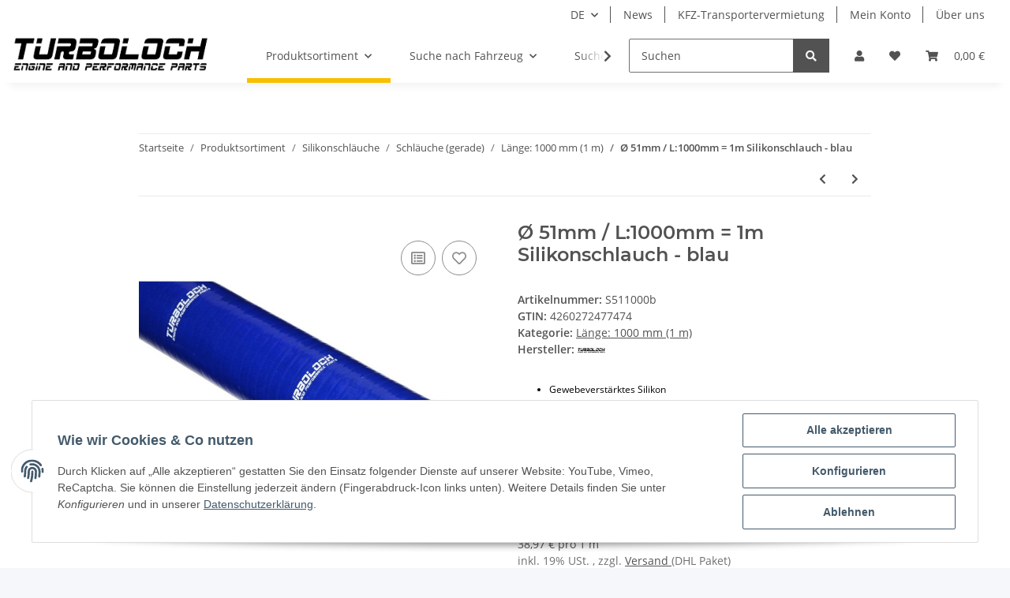

--- FILE ---
content_type: text/html; charset=utf-8
request_url: https://www.turboloch.com/O-51mm-L1000mm-1m-Silikonschlauch-blau
body_size: 47041
content:
<!DOCTYPE html>
<html lang="de" itemscope itemtype="https://schema.org/ItemPage">
    
    <head>
        
            <meta http-equiv="content-type" content="text/html; charset=utf-8">
            <meta name="description" itemprop="description" content="Turboloch - Engine &amp; Performance Parts Silikonschläuche, Edelstahl Flansche, Motorenbau, Motorenteile, engine parts, Hubraum, Turbolader, Garrett, Borg Warn">
                            <meta name="keywords" itemprop="keywords" content="Ø 51mm / L:1000mm = 1m Silikonschlauch - blau - silicone hose - Turboloch">
                        <meta name="viewport" content="width=device-width, initial-scale=1.0">
            <meta http-equiv="X-UA-Compatible" content="IE=edge">
                        <meta name="robots" content="index, follow">

            <meta itemprop="url" content="https://www.turboloch.com/O-51mm-L1000mm-1m-Silikonschlauch-blau">
            
                <meta name="theme-color" content="#f8bf00">
            
            <meta property="og:type" content="website">
            <meta property="og:site_name" content="Ø 51mm / L:1000mm = 1m Silikonschlauch - blau - Turboloch GmbH, 38,97 €">
            <meta property="og:title" content="Ø 51mm / L:1000mm = 1m Silikonschlauch - blau - Turboloch GmbH, 38,97 €">
            <meta property="og:description" content="Turboloch - Engine &amp; Performance Parts Silikonschläuche, Edelstahl Flansche, Motorenbau, Motorenteile, engine parts, Hubraum, Turbolader, Garrett, Borg Warn">
            <meta property="og:url" content="https://www.turboloch.com/O-51mm-L1000mm-1m-Silikonschlauch-blau">

                                    
                            <meta itemprop="image" content="https://www.turboloch.com/media/image/product/1608/lg/o-51mm-l1000mm-1m-silikonschlauch-blau.jpg">
                <meta property="og:image" content="https://www.turboloch.com/media/image/product/1608/lg/o-51mm-l1000mm-1m-silikonschlauch-blau.jpg">
                <meta property="og:image:width" content="800">
                <meta property="og:image:height" content="800">
                    

        <title itemprop="name">Ø 51mm / L:1000mm = 1m Silikonschlauch - blau - Turboloch GmbH, 38,97 €</title>

                    <link rel="canonical" href="https://www.turboloch.com/O-51mm-L1000mm-1m-Silikonschlauch-blau">
        
        

        
            <link type="image/x-icon" href="https://www.turboloch.com/templates/NOVA/themes/base/images/favicon.ico" rel="icon">
        

        
                                                    
                <style id="criticalCSS">
                    
                        :root{--blue: #007bff;--indigo: #6610f2;--purple: #6f42c1;--pink: #e83e8c;--red: #dc3545;--orange: #fd7e14;--yellow: #ffc107;--green: #28a745;--teal: #20c997;--cyan: #17a2b8;--white: #ffffff;--gray: #707070;--gray-dark: #343a40;--primary: #F8BF00;--secondary: #525252;--success: #1C871E;--info: #525252;--warning: #f39932;--danger: #b90000;--light: #f5f7fa;--dark: #525252;--gray: #707070;--gray-light: #f5f7fa;--gray-medium: #ebebeb;--gray-dark: #9b9b9b;--gray-darker: #525252;--breakpoint-xs: 0;--breakpoint-sm: 576px;--breakpoint-md: 768px;--breakpoint-lg: 992px;--breakpoint-xl: 1300px;--font-family-sans-serif: "Open Sans", sans-serif;--font-family-monospace: SFMono-Regular, Menlo, Monaco, Consolas, "Liberation Mono", "Courier New", monospace}*,*::before,*::after{box-sizing:border-box}html{font-family:sans-serif;line-height:1.15;-webkit-text-size-adjust:100%;-webkit-tap-highlight-color:rgba(0, 0, 0, 0)}article,aside,figcaption,figure,footer,header,hgroup,main,nav,section{display:block}body{margin:0;font-family:"Open Sans", sans-serif;font-size:0.875rem;font-weight:400;line-height:1.5;color:#525252;text-align:left;background-color:#f5f7fa}[tabindex="-1"]:focus:not(:focus-visible){outline:0 !important}hr{box-sizing:content-box;height:0;overflow:visible}h1,h2,h3,h4,h5,h6{margin-top:0;margin-bottom:1rem}p{margin-top:0;margin-bottom:1rem}abbr[title],abbr[data-original-title]{text-decoration:underline;text-decoration:underline dotted;cursor:help;border-bottom:0;text-decoration-skip-ink:none}address{margin-bottom:1rem;font-style:normal;line-height:inherit}ol,ul,dl{margin-top:0;margin-bottom:1rem}ol ol,ul ul,ol ul,ul ol{margin-bottom:0}dt{font-weight:700}dd{margin-bottom:0.5rem;margin-left:0}blockquote{margin:0 0 1rem}b,strong{font-weight:bolder}small{font-size:80%}sub,sup{position:relative;font-size:75%;line-height:0;vertical-align:baseline}sub{bottom:-0.25em}sup{top:-0.5em}a{color:#525252;text-decoration:underline;background-color:transparent}a:hover{color:#F8BF00;text-decoration:none}a:not([href]):not([class]){color:inherit;text-decoration:none}a:not([href]):not([class]):hover{color:inherit;text-decoration:none}pre,code,kbd,samp{font-family:SFMono-Regular, Menlo, Monaco, Consolas, "Liberation Mono", "Courier New", monospace;font-size:1em}pre{margin-top:0;margin-bottom:1rem;overflow:auto;-ms-overflow-style:scrollbar}figure{margin:0 0 1rem}img{vertical-align:middle;border-style:none}svg{overflow:hidden;vertical-align:middle}table{border-collapse:collapse}caption{padding-top:0.75rem;padding-bottom:0.75rem;color:#707070;text-align:left;caption-side:bottom}th{text-align:inherit;text-align:-webkit-match-parent}label{display:inline-block;margin-bottom:0.5rem}button{border-radius:0}button:focus:not(:focus-visible){outline:0}input,button,select,optgroup,textarea{margin:0;font-family:inherit;font-size:inherit;line-height:inherit}button,input{overflow:visible}button,select{text-transform:none}[role="button"]{cursor:pointer}select{word-wrap:normal}button,[type="button"],[type="reset"],[type="submit"]{-webkit-appearance:button}button:not(:disabled),[type="button"]:not(:disabled),[type="reset"]:not(:disabled),[type="submit"]:not(:disabled){cursor:pointer}button::-moz-focus-inner,[type="button"]::-moz-focus-inner,[type="reset"]::-moz-focus-inner,[type="submit"]::-moz-focus-inner{padding:0;border-style:none}input[type="radio"],input[type="checkbox"]{box-sizing:border-box;padding:0}textarea{overflow:auto;resize:vertical}fieldset{min-width:0;padding:0;margin:0;border:0}legend{display:block;width:100%;max-width:100%;padding:0;margin-bottom:0.5rem;font-size:1.5rem;line-height:inherit;color:inherit;white-space:normal}progress{vertical-align:baseline}[type="number"]::-webkit-inner-spin-button,[type="number"]::-webkit-outer-spin-button{height:auto}[type="search"]{outline-offset:-2px;-webkit-appearance:none}[type="search"]::-webkit-search-decoration{-webkit-appearance:none}::-webkit-file-upload-button{font:inherit;-webkit-appearance:button}output{display:inline-block}summary{display:list-item;cursor:pointer}template{display:none}[hidden]{display:none !important}.img-fluid{max-width:100%;height:auto}.img-thumbnail{padding:0.25rem;background-color:#f5f7fa;border:1px solid #dee2e6;border-radius:0.125rem;box-shadow:0 1px 2px rgba(0, 0, 0, 0.075);max-width:100%;height:auto}.figure{display:inline-block}.figure-img{margin-bottom:0.5rem;line-height:1}.figure-caption{font-size:90%;color:#707070}code{font-size:87.5%;color:#e83e8c;word-wrap:break-word}a>code{color:inherit}kbd{padding:0.2rem 0.4rem;font-size:87.5%;color:#ffffff;background-color:#212529;border-radius:0.125rem;box-shadow:inset 0 -0.1rem 0 rgba(0, 0, 0, 0.25)}kbd kbd{padding:0;font-size:100%;font-weight:700;box-shadow:none}pre{display:block;font-size:87.5%;color:#212529}pre code{font-size:inherit;color:inherit;word-break:normal}.pre-scrollable{max-height:340px;overflow-y:scroll}.container,.container-fluid,.container-sm,.container-md,.container-lg,.container-xl{width:100%;padding-right:1rem;padding-left:1rem;margin-right:auto;margin-left:auto}@media (min-width:576px){.container,.container-sm{max-width:97vw}}@media (min-width:768px){.container,.container-sm,.container-md{max-width:720px}}@media (min-width:992px){.container,.container-sm,.container-md,.container-lg{max-width:960px}}@media (min-width:1300px){.container,.container-sm,.container-md,.container-lg,.container-xl{max-width:1250px}}.row{display:flex;flex-wrap:wrap;margin-right:-1rem;margin-left:-1rem}.no-gutters{margin-right:0;margin-left:0}.no-gutters>.col,.no-gutters>[class*="col-"]{padding-right:0;padding-left:0}.col-1,.col-2,.col-3,.col-4,.col-5,.col-6,.col-7,.col-8,.col-9,.col-10,.col-11,.col-12,.col,.col-auto,.col-sm-1,.col-sm-2,.col-sm-3,.col-sm-4,.col-sm-5,.col-sm-6,.col-sm-7,.col-sm-8,.col-sm-9,.col-sm-10,.col-sm-11,.col-sm-12,.col-sm,.col-sm-auto,.col-md-1,.col-md-2,.col-md-3,.col-md-4,.col-md-5,.col-md-6,.col-md-7,.col-md-8,.col-md-9,.col-md-10,.col-md-11,.col-md-12,.col-md,.col-md-auto,.col-lg-1,.col-lg-2,.col-lg-3,.col-lg-4,.col-lg-5,.col-lg-6,.col-lg-7,.col-lg-8,.col-lg-9,.col-lg-10,.col-lg-11,.col-lg-12,.col-lg,.col-lg-auto,.col-xl-1,.col-xl-2,.col-xl-3,.col-xl-4,.col-xl-5,.col-xl-6,.col-xl-7,.col-xl-8,.col-xl-9,.col-xl-10,.col-xl-11,.col-xl-12,.col-xl,.col-xl-auto{position:relative;width:100%;padding-right:1rem;padding-left:1rem}.col{flex-basis:0;flex-grow:1;max-width:100%}.row-cols-1>*{flex:0 0 100%;max-width:100%}.row-cols-2>*{flex:0 0 50%;max-width:50%}.row-cols-3>*{flex:0 0 33.3333333333%;max-width:33.3333333333%}.row-cols-4>*{flex:0 0 25%;max-width:25%}.row-cols-5>*{flex:0 0 20%;max-width:20%}.row-cols-6>*{flex:0 0 16.6666666667%;max-width:16.6666666667%}.col-auto{flex:0 0 auto;width:auto;max-width:100%}.col-1{flex:0 0 8.33333333%;max-width:8.33333333%}.col-2{flex:0 0 16.66666667%;max-width:16.66666667%}.col-3{flex:0 0 25%;max-width:25%}.col-4{flex:0 0 33.33333333%;max-width:33.33333333%}.col-5{flex:0 0 41.66666667%;max-width:41.66666667%}.col-6{flex:0 0 50%;max-width:50%}.col-7{flex:0 0 58.33333333%;max-width:58.33333333%}.col-8{flex:0 0 66.66666667%;max-width:66.66666667%}.col-9{flex:0 0 75%;max-width:75%}.col-10{flex:0 0 83.33333333%;max-width:83.33333333%}.col-11{flex:0 0 91.66666667%;max-width:91.66666667%}.col-12{flex:0 0 100%;max-width:100%}.order-first{order:-1}.order-last{order:13}.order-0{order:0}.order-1{order:1}.order-2{order:2}.order-3{order:3}.order-4{order:4}.order-5{order:5}.order-6{order:6}.order-7{order:7}.order-8{order:8}.order-9{order:9}.order-10{order:10}.order-11{order:11}.order-12{order:12}.offset-1{margin-left:8.33333333%}.offset-2{margin-left:16.66666667%}.offset-3{margin-left:25%}.offset-4{margin-left:33.33333333%}.offset-5{margin-left:41.66666667%}.offset-6{margin-left:50%}.offset-7{margin-left:58.33333333%}.offset-8{margin-left:66.66666667%}.offset-9{margin-left:75%}.offset-10{margin-left:83.33333333%}.offset-11{margin-left:91.66666667%}@media (min-width:576px){.col-sm{flex-basis:0;flex-grow:1;max-width:100%}.row-cols-sm-1>*{flex:0 0 100%;max-width:100%}.row-cols-sm-2>*{flex:0 0 50%;max-width:50%}.row-cols-sm-3>*{flex:0 0 33.3333333333%;max-width:33.3333333333%}.row-cols-sm-4>*{flex:0 0 25%;max-width:25%}.row-cols-sm-5>*{flex:0 0 20%;max-width:20%}.row-cols-sm-6>*{flex:0 0 16.6666666667%;max-width:16.6666666667%}.col-sm-auto{flex:0 0 auto;width:auto;max-width:100%}.col-sm-1{flex:0 0 8.33333333%;max-width:8.33333333%}.col-sm-2{flex:0 0 16.66666667%;max-width:16.66666667%}.col-sm-3{flex:0 0 25%;max-width:25%}.col-sm-4{flex:0 0 33.33333333%;max-width:33.33333333%}.col-sm-5{flex:0 0 41.66666667%;max-width:41.66666667%}.col-sm-6{flex:0 0 50%;max-width:50%}.col-sm-7{flex:0 0 58.33333333%;max-width:58.33333333%}.col-sm-8{flex:0 0 66.66666667%;max-width:66.66666667%}.col-sm-9{flex:0 0 75%;max-width:75%}.col-sm-10{flex:0 0 83.33333333%;max-width:83.33333333%}.col-sm-11{flex:0 0 91.66666667%;max-width:91.66666667%}.col-sm-12{flex:0 0 100%;max-width:100%}.order-sm-first{order:-1}.order-sm-last{order:13}.order-sm-0{order:0}.order-sm-1{order:1}.order-sm-2{order:2}.order-sm-3{order:3}.order-sm-4{order:4}.order-sm-5{order:5}.order-sm-6{order:6}.order-sm-7{order:7}.order-sm-8{order:8}.order-sm-9{order:9}.order-sm-10{order:10}.order-sm-11{order:11}.order-sm-12{order:12}.offset-sm-0{margin-left:0}.offset-sm-1{margin-left:8.33333333%}.offset-sm-2{margin-left:16.66666667%}.offset-sm-3{margin-left:25%}.offset-sm-4{margin-left:33.33333333%}.offset-sm-5{margin-left:41.66666667%}.offset-sm-6{margin-left:50%}.offset-sm-7{margin-left:58.33333333%}.offset-sm-8{margin-left:66.66666667%}.offset-sm-9{margin-left:75%}.offset-sm-10{margin-left:83.33333333%}.offset-sm-11{margin-left:91.66666667%}}@media (min-width:768px){.col-md{flex-basis:0;flex-grow:1;max-width:100%}.row-cols-md-1>*{flex:0 0 100%;max-width:100%}.row-cols-md-2>*{flex:0 0 50%;max-width:50%}.row-cols-md-3>*{flex:0 0 33.3333333333%;max-width:33.3333333333%}.row-cols-md-4>*{flex:0 0 25%;max-width:25%}.row-cols-md-5>*{flex:0 0 20%;max-width:20%}.row-cols-md-6>*{flex:0 0 16.6666666667%;max-width:16.6666666667%}.col-md-auto{flex:0 0 auto;width:auto;max-width:100%}.col-md-1{flex:0 0 8.33333333%;max-width:8.33333333%}.col-md-2{flex:0 0 16.66666667%;max-width:16.66666667%}.col-md-3{flex:0 0 25%;max-width:25%}.col-md-4{flex:0 0 33.33333333%;max-width:33.33333333%}.col-md-5{flex:0 0 41.66666667%;max-width:41.66666667%}.col-md-6{flex:0 0 50%;max-width:50%}.col-md-7{flex:0 0 58.33333333%;max-width:58.33333333%}.col-md-8{flex:0 0 66.66666667%;max-width:66.66666667%}.col-md-9{flex:0 0 75%;max-width:75%}.col-md-10{flex:0 0 83.33333333%;max-width:83.33333333%}.col-md-11{flex:0 0 91.66666667%;max-width:91.66666667%}.col-md-12{flex:0 0 100%;max-width:100%}.order-md-first{order:-1}.order-md-last{order:13}.order-md-0{order:0}.order-md-1{order:1}.order-md-2{order:2}.order-md-3{order:3}.order-md-4{order:4}.order-md-5{order:5}.order-md-6{order:6}.order-md-7{order:7}.order-md-8{order:8}.order-md-9{order:9}.order-md-10{order:10}.order-md-11{order:11}.order-md-12{order:12}.offset-md-0{margin-left:0}.offset-md-1{margin-left:8.33333333%}.offset-md-2{margin-left:16.66666667%}.offset-md-3{margin-left:25%}.offset-md-4{margin-left:33.33333333%}.offset-md-5{margin-left:41.66666667%}.offset-md-6{margin-left:50%}.offset-md-7{margin-left:58.33333333%}.offset-md-8{margin-left:66.66666667%}.offset-md-9{margin-left:75%}.offset-md-10{margin-left:83.33333333%}.offset-md-11{margin-left:91.66666667%}}@media (min-width:992px){.col-lg{flex-basis:0;flex-grow:1;max-width:100%}.row-cols-lg-1>*{flex:0 0 100%;max-width:100%}.row-cols-lg-2>*{flex:0 0 50%;max-width:50%}.row-cols-lg-3>*{flex:0 0 33.3333333333%;max-width:33.3333333333%}.row-cols-lg-4>*{flex:0 0 25%;max-width:25%}.row-cols-lg-5>*{flex:0 0 20%;max-width:20%}.row-cols-lg-6>*{flex:0 0 16.6666666667%;max-width:16.6666666667%}.col-lg-auto{flex:0 0 auto;width:auto;max-width:100%}.col-lg-1{flex:0 0 8.33333333%;max-width:8.33333333%}.col-lg-2{flex:0 0 16.66666667%;max-width:16.66666667%}.col-lg-3{flex:0 0 25%;max-width:25%}.col-lg-4{flex:0 0 33.33333333%;max-width:33.33333333%}.col-lg-5{flex:0 0 41.66666667%;max-width:41.66666667%}.col-lg-6{flex:0 0 50%;max-width:50%}.col-lg-7{flex:0 0 58.33333333%;max-width:58.33333333%}.col-lg-8{flex:0 0 66.66666667%;max-width:66.66666667%}.col-lg-9{flex:0 0 75%;max-width:75%}.col-lg-10{flex:0 0 83.33333333%;max-width:83.33333333%}.col-lg-11{flex:0 0 91.66666667%;max-width:91.66666667%}.col-lg-12{flex:0 0 100%;max-width:100%}.order-lg-first{order:-1}.order-lg-last{order:13}.order-lg-0{order:0}.order-lg-1{order:1}.order-lg-2{order:2}.order-lg-3{order:3}.order-lg-4{order:4}.order-lg-5{order:5}.order-lg-6{order:6}.order-lg-7{order:7}.order-lg-8{order:8}.order-lg-9{order:9}.order-lg-10{order:10}.order-lg-11{order:11}.order-lg-12{order:12}.offset-lg-0{margin-left:0}.offset-lg-1{margin-left:8.33333333%}.offset-lg-2{margin-left:16.66666667%}.offset-lg-3{margin-left:25%}.offset-lg-4{margin-left:33.33333333%}.offset-lg-5{margin-left:41.66666667%}.offset-lg-6{margin-left:50%}.offset-lg-7{margin-left:58.33333333%}.offset-lg-8{margin-left:66.66666667%}.offset-lg-9{margin-left:75%}.offset-lg-10{margin-left:83.33333333%}.offset-lg-11{margin-left:91.66666667%}}@media (min-width:1300px){.col-xl{flex-basis:0;flex-grow:1;max-width:100%}.row-cols-xl-1>*{flex:0 0 100%;max-width:100%}.row-cols-xl-2>*{flex:0 0 50%;max-width:50%}.row-cols-xl-3>*{flex:0 0 33.3333333333%;max-width:33.3333333333%}.row-cols-xl-4>*{flex:0 0 25%;max-width:25%}.row-cols-xl-5>*{flex:0 0 20%;max-width:20%}.row-cols-xl-6>*{flex:0 0 16.6666666667%;max-width:16.6666666667%}.col-xl-auto{flex:0 0 auto;width:auto;max-width:100%}.col-xl-1{flex:0 0 8.33333333%;max-width:8.33333333%}.col-xl-2{flex:0 0 16.66666667%;max-width:16.66666667%}.col-xl-3{flex:0 0 25%;max-width:25%}.col-xl-4{flex:0 0 33.33333333%;max-width:33.33333333%}.col-xl-5{flex:0 0 41.66666667%;max-width:41.66666667%}.col-xl-6{flex:0 0 50%;max-width:50%}.col-xl-7{flex:0 0 58.33333333%;max-width:58.33333333%}.col-xl-8{flex:0 0 66.66666667%;max-width:66.66666667%}.col-xl-9{flex:0 0 75%;max-width:75%}.col-xl-10{flex:0 0 83.33333333%;max-width:83.33333333%}.col-xl-11{flex:0 0 91.66666667%;max-width:91.66666667%}.col-xl-12{flex:0 0 100%;max-width:100%}.order-xl-first{order:-1}.order-xl-last{order:13}.order-xl-0{order:0}.order-xl-1{order:1}.order-xl-2{order:2}.order-xl-3{order:3}.order-xl-4{order:4}.order-xl-5{order:5}.order-xl-6{order:6}.order-xl-7{order:7}.order-xl-8{order:8}.order-xl-9{order:9}.order-xl-10{order:10}.order-xl-11{order:11}.order-xl-12{order:12}.offset-xl-0{margin-left:0}.offset-xl-1{margin-left:8.33333333%}.offset-xl-2{margin-left:16.66666667%}.offset-xl-3{margin-left:25%}.offset-xl-4{margin-left:33.33333333%}.offset-xl-5{margin-left:41.66666667%}.offset-xl-6{margin-left:50%}.offset-xl-7{margin-left:58.33333333%}.offset-xl-8{margin-left:66.66666667%}.offset-xl-9{margin-left:75%}.offset-xl-10{margin-left:83.33333333%}.offset-xl-11{margin-left:91.66666667%}}.nav{display:flex;flex-wrap:wrap;padding-left:0;margin-bottom:0;list-style:none}.nav-link{display:block;padding:0.5rem 1rem;text-decoration:none}.nav-link:hover,.nav-link:focus{text-decoration:none}.nav-link.disabled{color:#707070;pointer-events:none;cursor:default}.nav-tabs{border-bottom:1px solid #dee2e6}.nav-tabs .nav-link{margin-bottom:-1px;border:1px solid transparent;border-top-left-radius:0;border-top-right-radius:0}.nav-tabs .nav-link:hover,.nav-tabs .nav-link:focus{border-color:transparent}.nav-tabs .nav-link.disabled{color:#707070;background-color:transparent;border-color:transparent}.nav-tabs .nav-link.active,.nav-tabs .nav-item.show .nav-link{color:#525252;background-color:transparent;border-color:#F8BF00}.nav-tabs .dropdown-menu{margin-top:-1px;border-top-left-radius:0;border-top-right-radius:0}.nav-pills .nav-link{border-radius:0.125rem}.nav-pills .nav-link.active,.nav-pills .show>.nav-link{color:#ffffff;background-color:#F8BF00}.nav-fill>.nav-link,.nav-fill .nav-item{flex:1 1 auto;text-align:center}.nav-justified>.nav-link,.nav-justified .nav-item{flex-basis:0;flex-grow:1;text-align:center}.tab-content>.tab-pane{display:none}.tab-content>.active{display:block}.navbar{position:relative;display:flex;flex-wrap:wrap;align-items:center;justify-content:space-between;padding:0.4rem 1rem}.navbar .container,.navbar .container-fluid,.navbar .container-sm,.navbar .container-md,.navbar .container-lg,.navbar .container-xl,.navbar>.container-sm,.navbar>.container-md,.navbar>.container-lg,.navbar>.container-xl{display:flex;flex-wrap:wrap;align-items:center;justify-content:space-between}.navbar-brand{display:inline-block;padding-top:0.40625rem;padding-bottom:0.40625rem;margin-right:1rem;font-size:1rem;line-height:inherit;white-space:nowrap}.navbar-brand:hover,.navbar-brand:focus{text-decoration:none}.navbar-nav{display:flex;flex-direction:column;padding-left:0;margin-bottom:0;list-style:none}.navbar-nav .nav-link{padding-right:0;padding-left:0}.navbar-nav .dropdown-menu{position:static;float:none}.navbar-text{display:inline-block;padding-top:0.5rem;padding-bottom:0.5rem}.navbar-collapse{flex-basis:100%;flex-grow:1;align-items:center}.navbar-toggler{padding:0.25rem 0.75rem;font-size:1rem;line-height:1;background-color:transparent;border:1px solid transparent;border-radius:0.125rem}.navbar-toggler:hover,.navbar-toggler:focus{text-decoration:none}.navbar-toggler-icon{display:inline-block;width:1.5em;height:1.5em;vertical-align:middle;content:"";background:50% / 100% 100% no-repeat}.navbar-nav-scroll{max-height:75vh;overflow-y:auto}@media (max-width:575.98px){.navbar-expand-sm>.container,.navbar-expand-sm>.container-fluid,.navbar-expand-sm>.container-sm,.navbar-expand-sm>.container-md,.navbar-expand-sm>.container-lg,.navbar-expand-sm>.container-xl{padding-right:0;padding-left:0}}@media (min-width:576px){.navbar-expand-sm{flex-flow:row nowrap;justify-content:flex-start}.navbar-expand-sm .navbar-nav{flex-direction:row}.navbar-expand-sm .navbar-nav .dropdown-menu{position:absolute}.navbar-expand-sm .navbar-nav .nav-link{padding-right:1.5rem;padding-left:1.5rem}.navbar-expand-sm>.container,.navbar-expand-sm>.container-fluid,.navbar-expand-sm>.container-sm,.navbar-expand-sm>.container-md,.navbar-expand-sm>.container-lg,.navbar-expand-sm>.container-xl{flex-wrap:nowrap}.navbar-expand-sm .navbar-nav-scroll{overflow:visible}.navbar-expand-sm .navbar-collapse{display:flex !important;flex-basis:auto}.navbar-expand-sm .navbar-toggler{display:none}}@media (max-width:767.98px){.navbar-expand-md>.container,.navbar-expand-md>.container-fluid,.navbar-expand-md>.container-sm,.navbar-expand-md>.container-md,.navbar-expand-md>.container-lg,.navbar-expand-md>.container-xl{padding-right:0;padding-left:0}}@media (min-width:768px){.navbar-expand-md{flex-flow:row nowrap;justify-content:flex-start}.navbar-expand-md .navbar-nav{flex-direction:row}.navbar-expand-md .navbar-nav .dropdown-menu{position:absolute}.navbar-expand-md .navbar-nav .nav-link{padding-right:1.5rem;padding-left:1.5rem}.navbar-expand-md>.container,.navbar-expand-md>.container-fluid,.navbar-expand-md>.container-sm,.navbar-expand-md>.container-md,.navbar-expand-md>.container-lg,.navbar-expand-md>.container-xl{flex-wrap:nowrap}.navbar-expand-md .navbar-nav-scroll{overflow:visible}.navbar-expand-md .navbar-collapse{display:flex !important;flex-basis:auto}.navbar-expand-md .navbar-toggler{display:none}}@media (max-width:991.98px){.navbar-expand-lg>.container,.navbar-expand-lg>.container-fluid,.navbar-expand-lg>.container-sm,.navbar-expand-lg>.container-md,.navbar-expand-lg>.container-lg,.navbar-expand-lg>.container-xl{padding-right:0;padding-left:0}}@media (min-width:992px){.navbar-expand-lg{flex-flow:row nowrap;justify-content:flex-start}.navbar-expand-lg .navbar-nav{flex-direction:row}.navbar-expand-lg .navbar-nav .dropdown-menu{position:absolute}.navbar-expand-lg .navbar-nav .nav-link{padding-right:1.5rem;padding-left:1.5rem}.navbar-expand-lg>.container,.navbar-expand-lg>.container-fluid,.navbar-expand-lg>.container-sm,.navbar-expand-lg>.container-md,.navbar-expand-lg>.container-lg,.navbar-expand-lg>.container-xl{flex-wrap:nowrap}.navbar-expand-lg .navbar-nav-scroll{overflow:visible}.navbar-expand-lg .navbar-collapse{display:flex !important;flex-basis:auto}.navbar-expand-lg .navbar-toggler{display:none}}@media (max-width:1299.98px){.navbar-expand-xl>.container,.navbar-expand-xl>.container-fluid,.navbar-expand-xl>.container-sm,.navbar-expand-xl>.container-md,.navbar-expand-xl>.container-lg,.navbar-expand-xl>.container-xl{padding-right:0;padding-left:0}}@media (min-width:1300px){.navbar-expand-xl{flex-flow:row nowrap;justify-content:flex-start}.navbar-expand-xl .navbar-nav{flex-direction:row}.navbar-expand-xl .navbar-nav .dropdown-menu{position:absolute}.navbar-expand-xl .navbar-nav .nav-link{padding-right:1.5rem;padding-left:1.5rem}.navbar-expand-xl>.container,.navbar-expand-xl>.container-fluid,.navbar-expand-xl>.container-sm,.navbar-expand-xl>.container-md,.navbar-expand-xl>.container-lg,.navbar-expand-xl>.container-xl{flex-wrap:nowrap}.navbar-expand-xl .navbar-nav-scroll{overflow:visible}.navbar-expand-xl .navbar-collapse{display:flex !important;flex-basis:auto}.navbar-expand-xl .navbar-toggler{display:none}}.navbar-expand{flex-flow:row nowrap;justify-content:flex-start}.navbar-expand>.container,.navbar-expand>.container-fluid,.navbar-expand>.container-sm,.navbar-expand>.container-md,.navbar-expand>.container-lg,.navbar-expand>.container-xl{padding-right:0;padding-left:0}.navbar-expand .navbar-nav{flex-direction:row}.navbar-expand .navbar-nav .dropdown-menu{position:absolute}.navbar-expand .navbar-nav .nav-link{padding-right:1.5rem;padding-left:1.5rem}.navbar-expand>.container,.navbar-expand>.container-fluid,.navbar-expand>.container-sm,.navbar-expand>.container-md,.navbar-expand>.container-lg,.navbar-expand>.container-xl{flex-wrap:nowrap}.navbar-expand .navbar-nav-scroll{overflow:visible}.navbar-expand .navbar-collapse{display:flex !important;flex-basis:auto}.navbar-expand .navbar-toggler{display:none}.navbar-light .navbar-brand{color:rgba(0, 0, 0, 0.9)}.navbar-light .navbar-brand:hover,.navbar-light .navbar-brand:focus{color:rgba(0, 0, 0, 0.9)}.navbar-light .navbar-nav .nav-link{color:#525252}.navbar-light .navbar-nav .nav-link:hover,.navbar-light .navbar-nav .nav-link:focus{color:#F8BF00}.navbar-light .navbar-nav .nav-link.disabled{color:rgba(0, 0, 0, 0.3)}.navbar-light .navbar-nav .show>.nav-link,.navbar-light .navbar-nav .active>.nav-link,.navbar-light .navbar-nav .nav-link.show,.navbar-light .navbar-nav .nav-link.active{color:rgba(0, 0, 0, 0.9)}.navbar-light .navbar-toggler{color:#525252;border-color:rgba(0, 0, 0, 0.1)}.navbar-light .navbar-toggler-icon{background-image:url("data:image/svg+xml,%3csvg xmlns='http://www.w3.org/2000/svg' width='30' height='30' viewBox='0 0 30 30'%3e%3cpath stroke='%23525252' stroke-linecap='round' stroke-miterlimit='10' stroke-width='2' d='M4 7h22M4 15h22M4 23h22'/%3e%3c/svg%3e")}.navbar-light .navbar-text{color:#525252}.navbar-light .navbar-text a{color:rgba(0, 0, 0, 0.9)}.navbar-light .navbar-text a:hover,.navbar-light .navbar-text a:focus{color:rgba(0, 0, 0, 0.9)}.navbar-dark .navbar-brand{color:#ffffff}.navbar-dark .navbar-brand:hover,.navbar-dark .navbar-brand:focus{color:#ffffff}.navbar-dark .navbar-nav .nav-link{color:rgba(255, 255, 255, 0.5)}.navbar-dark .navbar-nav .nav-link:hover,.navbar-dark .navbar-nav .nav-link:focus{color:rgba(255, 255, 255, 0.75)}.navbar-dark .navbar-nav .nav-link.disabled{color:rgba(255, 255, 255, 0.25)}.navbar-dark .navbar-nav .show>.nav-link,.navbar-dark .navbar-nav .active>.nav-link,.navbar-dark .navbar-nav .nav-link.show,.navbar-dark .navbar-nav .nav-link.active{color:#ffffff}.navbar-dark .navbar-toggler{color:rgba(255, 255, 255, 0.5);border-color:rgba(255, 255, 255, 0.1)}.navbar-dark .navbar-toggler-icon{background-image:url("data:image/svg+xml,%3csvg xmlns='http://www.w3.org/2000/svg' width='30' height='30' viewBox='0 0 30 30'%3e%3cpath stroke='rgba%28255, 255, 255, 0.5%29' stroke-linecap='round' stroke-miterlimit='10' stroke-width='2' d='M4 7h22M4 15h22M4 23h22'/%3e%3c/svg%3e")}.navbar-dark .navbar-text{color:rgba(255, 255, 255, 0.5)}.navbar-dark .navbar-text a{color:#ffffff}.navbar-dark .navbar-text a:hover,.navbar-dark .navbar-text a:focus{color:#ffffff}.pagination-sm .page-item.active .page-link::after,.pagination-sm .page-item.active .page-text::after{left:0.375rem;right:0.375rem}.pagination-lg .page-item.active .page-link::after,.pagination-lg .page-item.active .page-text::after{left:1.125rem;right:1.125rem}.page-item{position:relative}.page-item.active{font-weight:700}.page-item.active .page-link::after,.page-item.active .page-text::after{content:"";position:absolute;left:0.5625rem;bottom:0;right:0.5625rem;border-bottom:4px solid #F8BF00}@media (min-width:768px){.dropdown-item.page-item{background-color:transparent}}.page-link,.page-text{text-decoration:none}.pagination{margin-bottom:0;justify-content:space-between;align-items:center}@media (min-width:768px){.pagination{justify-content:normal}.pagination .dropdown>.btn{display:none}.pagination .dropdown-menu{position:static !important;transform:none !important;display:flex;margin:0;padding:0;border:0;min-width:auto}.pagination .dropdown-item{width:auto;display:inline-block;padding:0}.pagination .dropdown-item.active{background-color:transparent;color:#525252}.pagination .dropdown-item:hover{background-color:transparent}.pagination .pagination-site{display:none}}@media (max-width:767.98px){.pagination .dropdown-item{padding:0}.pagination .dropdown-item.active .page-link,.pagination .dropdown-item.active .page-text,.pagination .dropdown-item:active .page-link,.pagination .dropdown-item:active .page-text{color:#525252}}.productlist-page-nav{align-items:center}.productlist-page-nav .pagination{margin:0}.productlist-page-nav .displayoptions{margin-bottom:1rem}@media (min-width:768px){.productlist-page-nav .displayoptions{margin-bottom:0}}.productlist-page-nav .displayoptions .btn-group+.btn-group+.btn-group{margin-left:0.5rem}.productlist-page-nav .result-option-wrapper{margin-right:0.5rem}.productlist-page-nav .productlist-item-info{margin-bottom:0.5rem;margin-left:auto;margin-right:auto;display:flex}@media (min-width:768px){.productlist-page-nav .productlist-item-info{margin-right:0;margin-bottom:0}.productlist-page-nav .productlist-item-info.productlist-item-border{border-right:1px solid #ebebeb;padding-right:1rem}}.productlist-page-nav.productlist-page-nav-header-m{margin-top:3rem}@media (min-width:768px){.productlist-page-nav.productlist-page-nav-header-m{margin-top:2rem}.productlist-page-nav.productlist-page-nav-header-m>.col{margin-top:1rem}}.productlist-page-nav-bottom{margin-bottom:2rem}.pagination-wrapper{margin-bottom:1rem;align-items:center;border-top:1px solid #f5f7fa;border-bottom:1px solid #f5f7fa;padding-top:0.5rem;padding-bottom:0.5rem}.pagination-wrapper .pagination-entries{font-weight:700;margin-bottom:1rem}@media (min-width:768px){.pagination-wrapper .pagination-entries{margin-bottom:0}}.pagination-wrapper .pagination-selects{margin-left:auto;margin-top:1rem}@media (min-width:768px){.pagination-wrapper .pagination-selects{margin-left:0;margin-top:0}}.pagination-wrapper .pagination-selects .pagination-selects-entries{margin-bottom:1rem}@media (min-width:768px){.pagination-wrapper .pagination-selects .pagination-selects-entries{margin-right:1rem;margin-bottom:0}}.pagination-no-wrapper{border:0;padding-top:0;padding-bottom:0}.fa,.fas,.far,.fal{display:inline-block}h1,h2,h3,h4,h5,h6,.h1,.h2,.h3,.productlist-filter-headline,.sidepanel-left .box-normal .box-normal-link,.h4,.h5,.h6{margin-bottom:1rem;font-family:Montserrat, sans-serif;font-weight:400;line-height:1.2;color:#525252}h1,.h1{font-size:1.875rem}h2,.h2{font-size:1.5rem}h3,.h3,.productlist-filter-headline,.sidepanel-left .box-normal .box-normal-link{font-size:1rem}h4,.h4{font-size:0.875rem}h5,.h5{font-size:0.875rem}h6,.h6{font-size:0.875rem}.banner .img-fluid{width:100%}.label-slide .form-group:not(.exclude-from-label-slide):not(.checkbox) label{display:none}.modal{display:none}.carousel-thumbnails .slick-arrow{opacity:0}.consent-modal:not(.active){display:none}.consent-banner-icon{width:1em;height:1em}.mini>#consent-banner{display:none}html{overflow-y:scroll}.dropdown-menu{display:none}.dropdown-toggle::after{content:"";margin-left:0.5rem;display:inline-block}.list-unstyled,.list-icons{padding-left:0;list-style:none}.input-group{position:relative;display:flex;flex-wrap:wrap;align-items:stretch;width:100%}.input-group>.form-control{flex:1 1 auto;width:1%}#main-wrapper,#header-top-bar,header{background:#ffffff}.container-fluid-xl{max-width:103.125rem}.nav-dividers .nav-item{position:relative}.nav-dividers .nav-item:not(:last-child)::after{content:"";position:absolute;right:0;top:0.5rem;height:calc(100% - 1rem);border-right:0.0625rem solid currentColor}.nav-link{text-decoration:none}.nav-scrollbar{overflow:hidden;display:flex;align-items:center}.nav-scrollbar .nav,.nav-scrollbar .navbar-nav{flex-wrap:nowrap}.nav-scrollbar .nav-item{white-space:nowrap}.nav-scrollbar-inner{overflow-x:auto;padding-bottom:1.5rem;align-self:flex-start}#shop-nav{align-items:center;flex-shrink:0;margin-left:auto}@media (max-width:767.98px){#shop-nav .nav-link{padding-left:0.7rem;padding-right:0.7rem}}.search-wrapper{width:100%}.has-left-sidebar .breadcrumb-container{padding-left:0;padding-right:0}.breadcrumb{display:flex;flex-wrap:wrap;padding:0.5rem 0;margin-bottom:0;list-style:none;background-color:transparent;border-radius:0}.breadcrumb-item+.breadcrumb-item{padding-left:0.5rem}.breadcrumb-item+.breadcrumb-item::before{display:inline-block;padding-right:0.5rem;color:#707070;content:"/"}.breadcrumb-item.active{color:#525252;font-weight:700}.breadcrumb-item.first::before{display:none}.breadcrumb-wrapper{margin-bottom:2rem}@media (min-width:992px){.breadcrumb-wrapper{border-style:solid;border-color:#ebebeb;border-width:1px 0}}.breadcrumb{font-size:0.8125rem}.breadcrumb a{text-decoration:none}.breadcrumb-back{padding-right:1rem;margin-right:1rem;border-right:1px solid #ebebeb}.breadcrumb-item{display:none}@media (min-width:768px){.breadcrumb-item{display:flex}}@media (min-width:768px){.breadcrumb-arrow{display:none}}#header-top-bar{position:relative;background-color:#ffffff;z-index:1021;flex-direction:row-reverse}#header-top-bar,header{background-color:#ffffff;color:#525252}#header-top-bar a:not(.dropdown-item):not(.btn),header a:not(.dropdown-item):not(.btn){text-decoration:none;color:#525252}#header-top-bar a:not(.dropdown-item):not(.btn):hover,header a:not(.dropdown-item):not(.btn):hover{color:#F8BF00}.img-aspect-ratio{width:100%;height:auto}header{box-shadow:0 1rem 0.5625rem -0.75rem rgba(0, 0, 0, 0.06);position:relative;z-index:1020}header .form-control,header .form-control:focus{background-color:#ffffff;color:#525252}header .navbar{padding:0;position:static}@media (min-width:992px){header{padding-bottom:0}header .navbar-brand{margin-right:3rem}}header .navbar-brand{padding-top:0.4rem;padding-bottom:0.4rem}header .navbar-brand img{height:2rem;width:auto}header .navbar-toggler{color:#525252}header .nav-right .dropdown-menu{margin-top:-0.03125rem;box-shadow:inset 0 1rem 0.5625rem -0.75rem rgba(0, 0, 0, 0.06)}@media (min-width:992px){header .navbar-brand{padding-top:0.6rem;padding-bottom:0.6rem}header .navbar-brand img{height:3.0625rem}header .navbar-collapse{height:4.3125rem}header .navbar-nav>.nav-item>.nav-link{position:relative;padding:1.5rem}header .navbar-nav>.nav-item>.nav-link::before{content:"";position:absolute;bottom:0;left:50%;transform:translateX(-50%);border-width:0 0 6px;border-color:#F8BF00;border-style:solid;transition:width 0.4s;width:0}header .navbar-nav>.nav-item.active>.nav-link::before,header .navbar-nav>.nav-item:hover>.nav-link::before,header .navbar-nav>.nav-item.hover>.nav-link::before{width:100%}header .navbar-nav>.nav-item .nav{flex-wrap:wrap}header .navbar-nav .nav .nav-link{padding:0}header .navbar-nav .nav .nav-link::after{display:none}header .navbar-nav .dropdown .nav-item{width:100%}header .nav-mobile-body{align-self:flex-start;width:100%}header .nav-scrollbar-inner{width:100%}header .nav-right .nav-link{padding-top:1.5rem;padding-bottom:1.5rem}}.btn{display:inline-block;font-weight:600;color:#525252;text-align:center;vertical-align:middle;user-select:none;background-color:transparent;border:1px solid transparent;padding:0.625rem 0.9375rem;font-size:0.875rem;line-height:1.5;border-radius:0.125rem}.btn.disabled,.btn:disabled{opacity:0.65;box-shadow:none}.btn:not(:disabled):not(.disabled):active,.btn:not(:disabled):not(.disabled).active{box-shadow:none}.form-control{display:block;width:100%;height:calc(1.5em + 1.25rem + 2px);padding:0.625rem 0.9375rem;font-size:0.875rem;font-weight:400;line-height:1.5;color:#525252;background-color:#ffffff;background-clip:padding-box;border:1px solid #707070;border-radius:0.125rem;box-shadow:inset 0 1px 1px rgba(0, 0, 0, 0.075);transition:border-color 0.15s ease-in-out, box-shadow 0.15s ease-in-out}@media (prefers-reduced-motion:reduce){.form-control{transition:none}}.square{display:flex;position:relative}.square::before{content:"";display:inline-block;padding-bottom:100%}#product-offer .product-info ul.info-essential{margin:2rem 0;padding-left:0;list-style:none}.price_wrapper{margin-bottom:1.5rem}.price_wrapper .price{display:inline-block}.price_wrapper .bulk-prices{margin-top:1rem}.price_wrapper .bulk-prices .bulk-price{margin-right:0.25rem}#product-offer .product-info{border:0}#product-offer .product-info .bordered-top-bottom{padding:1rem;border-top:1px solid #f5f7fa;border-bottom:1px solid #f5f7fa}#product-offer .product-info ul.info-essential{margin:2rem 0}#product-offer .product-info .shortdesc{margin-bottom:1rem}#product-offer .product-info .product-offer{margin-bottom:2rem}#product-offer .product-info .product-offer>.row{margin-bottom:1.5rem}#product-offer .product-info .stock-information{border-top:1px solid #ebebeb;border-bottom:1px solid #ebebeb;align-items:flex-end}#product-offer .product-info .stock-information.stock-information-p{padding-top:1rem;padding-bottom:1rem}@media (max-width:767.98px){#product-offer .product-info .stock-information{margin-top:1rem}}#product-offer .product-info .question-on-item{margin-left:auto}#product-offer .product-info .question-on-item .question{padding:0}.flex-row-reverse{flex-direction:row-reverse !important}.flex-column{flex-direction:column !important}.justify-content-start{justify-content:flex-start !important}.collapse:not(.show){display:none}.d-none{display:none !important}.d-block{display:block !important}.d-flex{display:flex !important}.d-inline-block{display:inline-block !important}@media (min-width:992px){.d-lg-none{display:none !important}.d-lg-block{display:block !important}.d-lg-flex{display:flex !important}}@media (min-width:768px){.d-md-none{display:none !important}.d-md-block{display:block !important}.d-md-flex{display:flex !important}.d-md-inline-block{display:inline-block !important}}@media (min-width:992px){.justify-content-lg-end{justify-content:flex-end !important}}.list-gallery{display:flex;flex-direction:column}.list-gallery .second-wrapper{position:absolute;top:0;left:0;width:100%;height:100%}.list-gallery img.second{opacity:0}.form-group{margin-bottom:1rem}.btn-secondary{background-color:#525252;color:#f5f7fa}.btn-outline-secondary{color:#525252;border-color:#525252}.btn-group{display:inline-flex}.productlist-filter-headline{border-bottom:1px solid #ebebeb;padding-bottom:0.5rem;margin-bottom:1rem}hr{margin-top:1rem;margin-bottom:1rem;border:0;border-top:1px solid rgba(0, 0, 0, 0.1)}.badge-circle-1{background-color:#ffffff}#content{padding-bottom:3rem}#content-wrapper{margin-top:0}#content-wrapper.has-fluid{padding-top:1rem}#content-wrapper:not(.has-fluid){padding-top:2rem}@media (min-width:992px){#content-wrapper:not(.has-fluid){padding-top:4rem}}.content-cats-small{margin-bottom:3rem}@media (min-width:768px){.content-cats-small>div{margin-bottom:1rem}}.content-cats-small .sub-categories{display:flex;flex-direction:column;flex-grow:1;flex-basis:auto;align-items:stretch;justify-content:flex-start;height:100%}.content-cats-small .sub-categories .subcategories-image{justify-content:center;align-items:flex-start;margin-bottom:1rem}.content-cats-small::after{display:block;clear:both;content:""}.content-cats-small .outer{margin-bottom:0.5rem}.content-cats-small .caption{margin-bottom:0.5rem}@media (min-width:768px){.content-cats-small .caption{text-align:center}}.content-cats-small hr{margin-top:1rem;margin-bottom:1rem;padding-left:0;list-style:none}aside h4{margin-bottom:1rem}aside .card{border:none;box-shadow:none;background-color:transparent}aside .card .card-title{margin-bottom:0.5rem;font-size:1.5rem;font-weight:600}aside .card.card-default .card-heading{border-bottom:none;padding-left:0;padding-right:0}aside .card.card-default>.card-heading>.card-title{color:#525252;font-weight:600;border-bottom:1px solid #ebebeb;padding:10px 0}aside .card>.card-body{padding:0}aside .card>.card-body .card-title{font-weight:600}aside .nav-panel .nav{flex-wrap:initial}aside .nav-panel>.nav>.active>.nav-link{border-bottom:0.375rem solid #F8BF00;cursor:pointer}aside .nav-panel .active>.nav-link{font-weight:700}aside .nav-panel .nav-link[aria-expanded=true] i.fa-chevron-down{transform:rotate(180deg)}aside .nav-panel .nav-link,aside .nav-panel .nav-item{clear:left}aside .box .nav-link,aside .box .nav a,aside .box .dropdown-menu .dropdown-item{text-decoration:none;white-space:normal}aside .box .nav-link{padding-left:0;padding-right:0}aside .box .snippets-categories-nav-link-child{padding-left:0.5rem;padding-right:0.5rem}aside .box-monthlynews a .value{text-decoration:underline}aside .box-monthlynews a .value:hover{text-decoration:none}.box-categories .dropdown .collapse,.box-linkgroup .dropdown .collapse{background:#f5f7fa}.box-categories .nav-link{cursor:pointer}.box_login .register{text-decoration:underline}.box_login .register:hover{text-decoration:none}.box_login .register .fa{color:#F8BF00}.box_login .resetpw{text-decoration:underline}.box_login .resetpw:hover{text-decoration:none}.jqcloud-word.w0{color:#fbd966;font-size:70%}.jqcloud-word.w1{color:#fad352;font-size:100%}.jqcloud-word.w2{color:#face3d;font-size:130%}.jqcloud-word.w3{color:#f9c929;font-size:160%}.jqcloud-word.w4{color:#f9c414;font-size:190%}.jqcloud-word.w5{color:#f8bf00;font-size:220%}.jqcloud-word.w6{color:#e4b000;font-size:250%}.jqcloud-word.w7{color:#d0a000;font-size:280%}.jqcloud{line-height:normal;overflow:hidden;position:relative}.jqcloud-word a{color:inherit !important;font-size:inherit !important;text-decoration:none !important}.jqcloud-word a:hover{color:#F8BF00 !important}.searchcloud{width:100%;height:200px}#footer-boxes .card{background:transparent;border:0}#footer-boxes .card a{text-decoration:none}@media (min-width:768px){.box-normal{margin-bottom:1.5rem}}.box-normal .box-normal-link{text-decoration:none;font-weight:700;margin-bottom:0.5rem}@media (min-width:768px){.box-normal .box-normal-link{display:none}}.box-filter-hr{margin-top:0.5rem;margin-bottom:0.5rem}.box-normal-hr{margin-top:1rem;margin-bottom:1rem;display:flex}@media (min-width:768px){.box-normal-hr{display:none}}.box-last-seen .box-last-seen-item{margin-bottom:1rem}.box-nav-item{margin-top:0.5rem}@media (min-width:768px){.box-nav-item{margin-top:0}}.box-login .box-login-resetpw{margin-bottom:0.5rem;padding-left:0;padding-right:0;display:block}.box-slider{margin-bottom:1.5rem}.box-link-wrapper{align-items:center;display:flex}.box-link-wrapper i.snippets-filter-item-icon-right{color:#707070}.box-link-wrapper .badge{margin-left:auto}.box-delete-button{text-align:right;white-space:nowrap}.box-delete-button .remove{float:right}.box-filter-price .box-filter-price-collapse{padding-bottom:1.5rem}.hr-no-top{margin-top:0;margin-bottom:1rem}.characteristic-collapse-btn-inner img{margin-right:0.25rem}#search{margin-right:1rem;display:none}@media (min-width:992px){#search{display:block}}#footer{background-color:#f5f7fa;color:#525252}.toggler-logo-wrapper{float:left}@media (max-width:991.98px){.toggler-logo-wrapper{position:absolute}.toggler-logo-wrapper .logo-wrapper{float:left}.toggler-logo-wrapper .burger-menu-wrapper{float:left;padding-top:1rem}}.navbar .container{display:block}.lazyloading{color:transparent;width:auto;height:auto;max-width:40px;max-height:40px}.lazyload{opacity:0 !important}
                    
                    
                                                                            @media (min-width: 992px) {
                                header .navbar-brand img {
                                    height: 49px;
                                }
                                                                    nav.navbar {
                                        height: calc(49px + 1.2rem);
                                    }
                                                            }
                                            
                </style>
            
                                                            <link rel="preload" href="https://www.turboloch.com/templates/NOVA/themes/clear/clear.css?v=1.1.0" as="style" onload="this.onload=null;this.rel='stylesheet'">
                                    <link rel="preload" href="https://www.turboloch.com/templates/NOVA/themes/clear/custom.css?v=1.1.0" as="style" onload="this.onload=null;this.rel='stylesheet'">
                                                                            <link rel="preload" href="https://www.turboloch.com/plugins/jtl_paypal_commerce/frontend/css/style.css?v=1.1.0" as="style" onload="this.onload=null;this.rel='stylesheet'">
                                    
                <noscript>
                                            <link rel="stylesheet" href="https://www.turboloch.com/templates/NOVA/themes/clear/clear.css?v=1.1.0">
                                            <link rel="stylesheet" href="https://www.turboloch.com/templates/NOVA/themes/clear/custom.css?v=1.1.0">
                                                                                            <link href="https://www.turboloch.com/plugins/jtl_paypal_commerce/frontend/css/style.css?v=1.1.0" rel="stylesheet">
                                                            </noscript>
            
                                    <script>
                /*! loadCSS rel=preload polyfill. [c]2017 Filament Group, Inc. MIT License */
                (function (w) {
                    "use strict";
                    if (!w.loadCSS) {
                        w.loadCSS = function (){};
                    }
                    var rp = loadCSS.relpreload = {};
                    rp.support                  = (function () {
                        var ret;
                        try {
                            ret = w.document.createElement("link").relList.supports("preload");
                        } catch (e) {
                            ret = false;
                        }
                        return function () {
                            return ret;
                        };
                    })();
                    rp.bindMediaToggle          = function (link) {
                        var finalMedia = link.media || "all";

                        function enableStylesheet() {
                            if (link.addEventListener) {
                                link.removeEventListener("load", enableStylesheet);
                            } else if (link.attachEvent) {
                                link.detachEvent("onload", enableStylesheet);
                            }
                            link.setAttribute("onload", null);
                            link.media = finalMedia;
                        }

                        if (link.addEventListener) {
                            link.addEventListener("load", enableStylesheet);
                        } else if (link.attachEvent) {
                            link.attachEvent("onload", enableStylesheet);
                        }
                        setTimeout(function () {
                            link.rel   = "stylesheet";
                            link.media = "only x";
                        });
                        setTimeout(enableStylesheet, 3000);
                    };

                    rp.poly = function () {
                        if (rp.support()) {
                            return;
                        }
                        var links = w.document.getElementsByTagName("link");
                        for (var i = 0; i < links.length; i++) {
                            var link = links[i];
                            if (link.rel === "preload" && link.getAttribute("as") === "style" && !link.getAttribute("data-loadcss")) {
                                link.setAttribute("data-loadcss", true);
                                rp.bindMediaToggle(link);
                            }
                        }
                    };

                    if (!rp.support()) {
                        rp.poly();

                        var run = w.setInterval(rp.poly, 500);
                        if (w.addEventListener) {
                            w.addEventListener("load", function () {
                                rp.poly();
                                w.clearInterval(run);
                            });
                        } else if (w.attachEvent) {
                            w.attachEvent("onload", function () {
                                rp.poly();
                                w.clearInterval(run);
                            });
                        }
                    }

                    if (typeof exports !== "undefined") {
                        exports.loadCSS = loadCSS;
                    }
                    else {
                        w.loadCSS = loadCSS;
                    }
                }(typeof global !== "undefined" ? global : this));
            </script>
                                        <link rel="alternate" type="application/rss+xml" title="Newsfeed Turboloch Deutschland" href="https://www.turboloch.com/rss.xml">
                                                                                    <link rel="alternate" hreflang="de" href="https://www.turboloch.com/O-51mm-L1000mm-1m-Silikonschlauch-blau">
                                    <link rel="alternate" hreflang="en" href="https://www.turboloch.com/?a=1608&amp;lang=eng">
                                    

                

        <script src="https://www.turboloch.com/templates/NOVA/js/jquery-3.5.1.min.js"></script>

                                                                            <script defer src="https://www.turboloch.com/templates/NOVA/js/bootstrap-toolkit.js?v=1.1.0"></script>
                            <script defer src="https://www.turboloch.com/templates/NOVA/js/popper.min.js?v=1.1.0"></script>
                            <script defer src="https://www.turboloch.com/templates/NOVA/js/bootstrap.bundle.min.js?v=1.1.0"></script>
                            <script defer src="https://www.turboloch.com/templates/NOVA/js/slick.min.js?v=1.1.0"></script>
                            <script defer src="https://www.turboloch.com/templates/NOVA/js/eModal.min.js?v=1.1.0"></script>
                            <script defer src="https://www.turboloch.com/templates/NOVA/js/jquery.nivo.slider.pack.js?v=1.1.0"></script>
                            <script defer src="https://www.turboloch.com/templates/NOVA/js/bootstrap-select.min.js?v=1.1.0"></script>
                            <script defer src="https://www.turboloch.com/templates/NOVA/js/jtl.evo.js?v=1.1.0"></script>
                            <script defer src="https://www.turboloch.com/templates/NOVA/js/typeahead.bundle.min.js?v=1.1.0"></script>
                            <script defer src="https://www.turboloch.com/templates/NOVA/js/wow.min.js?v=1.1.0"></script>
                            <script defer src="https://www.turboloch.com/templates/NOVA/js/colcade.js?v=1.1.0"></script>
                            <script defer src="https://www.turboloch.com/templates/NOVA/js/global.js?v=1.1.0"></script>
                            <script defer src="https://www.turboloch.com/templates/NOVA/js/slick-lightbox.min.js?v=1.1.0"></script>
                            <script defer src="https://www.turboloch.com/templates/NOVA/js/jquery.serialize-object.min.js?v=1.1.0"></script>
                            <script defer src="https://www.turboloch.com/templates/NOVA/js/jtl.io.js?v=1.1.0"></script>
                            <script defer src="https://www.turboloch.com/templates/NOVA/js/jtl.article.js?v=1.1.0"></script>
                            <script defer src="https://www.turboloch.com/templates/NOVA/js/jtl.basket.js?v=1.1.0"></script>
                            <script defer src="https://www.turboloch.com/templates/NOVA/js/parallax.min.js?v=1.1.0"></script>
                            <script defer src="https://www.turboloch.com/templates/NOVA/js/jqcloud.js?v=1.1.0"></script>
                            <script defer src="https://www.turboloch.com/templates/NOVA/js/nouislider.min.js?v=1.1.0"></script>
                            <script defer src="https://www.turboloch.com/templates/NOVA/js/consent.js?v=1.1.0"></script>
                            <script defer src="https://www.turboloch.com/templates/NOVA/js/consent.youtube.js?v=1.1.0"></script>
                                        <script defer src="https://www.turboloch.com/plugins/ws5_mollie/frontend/js/applePay.js?v=1.1.0"></script>
                    
                    <script defer src="https://www.turboloch.com/templates/NOVA/js/custom.js?v=1.1.0"></script>
        
        

        
                            <link rel="preload" href="https://www.turboloch.com/templates/NOVA/themes/base/fonts/opensans/open-sans-600.woff2" as="font" crossorigin>
                <link rel="preload" href="https://www.turboloch.com/templates/NOVA/themes/base/fonts/opensans/open-sans-regular.woff2" as="font" crossorigin>
                <link rel="preload" href="https://www.turboloch.com/templates/NOVA/themes/base/fonts/montserrat/Montserrat-SemiBold.woff2" as="font" crossorigin>
                        <link rel="preload" href="https://www.turboloch.com/templates/NOVA/themes/base/fontawesome/webfonts/fa-solid-900.woff2" as="font" crossorigin>
            <link rel="preload" href="https://www.turboloch.com/templates/NOVA/themes/base/fontawesome/webfonts/fa-regular-400.woff2" as="font" crossorigin>
        
        
            <link rel="modulepreload" href="https://www.turboloch.com/templates/NOVA/js/app/globals.js" as="script" crossorigin>
            <link rel="modulepreload" href="https://www.turboloch.com/templates/NOVA/js/app/snippets/form-counter.js" as="script" crossorigin>
            <link rel="modulepreload" href="https://www.turboloch.com/templates/NOVA/js/app/plugins/navscrollbar.js" as="script" crossorigin>
            <link rel="modulepreload" href="https://www.turboloch.com/templates/NOVA/js/app/plugins/tabdrop.js" as="script" crossorigin>
            <link rel="modulepreload" href="https://www.turboloch.com/templates/NOVA/js/app/views/header.js" as="script" crossorigin>
            <link rel="modulepreload" href="https://www.turboloch.com/templates/NOVA/js/app/views/productdetails.js" as="script" crossorigin>
        
                        <script defer src="https://www.turboloch.com/templates/NOVA/js/DataTables/datatables.min.js"></script>
        <script type="module" src="https://www.turboloch.com/templates/NOVA/js/app/app.js"></script>
        <script>(function(){
            // back-to-list-link mechanics

                            let has_starting_point = window.sessionStorage.getItem('has_starting_point') === 'true';
                let product_id         = Number(window.sessionStorage.getItem('cur_product_id'));
                let page_visits        = Number(window.sessionStorage.getItem('product_page_visits'));
                let no_reload          = performance.getEntriesByType('navigation')[0].type !== 'reload';

                let browseNext         =                         1609;

                let browsePrev         =                         1607;

                let should_render_link = true;

                if (has_starting_point === false) {
                    should_render_link = false;
                } else if (product_id === 0) {
                    product_id  = 1608;
                    page_visits = 1;
                } else if (product_id === 1608) {
                    if (no_reload) {
                        page_visits ++;
                    }
                } else if (product_id === browseNext || product_id === browsePrev) {
                    product_id = 1608;
                    page_visits ++;
                } else {
                    has_starting_point = false;
                    should_render_link = false;
                }

                window.sessionStorage.setItem('has_starting_point', has_starting_point);
                window.sessionStorage.setItem('cur_product_id', product_id);
                window.sessionStorage.setItem('product_page_visits', page_visits);
                window.should_render_backtolist_link = should_render_link;
                    })()</script>
    <script>window.MOLLIE_APPLEPAY_CHECK_URL = 'https://www.turboloch.com/plugins/ws5_mollie/applepay.php';</script>
</head>
    

    
    
        <body class="btn-animated                     wish-compare-animation-mobile                                                                is-nova" data-page="1">
<script src="https://www.turboloch.com/plugins/jtl_paypal_commerce/frontend/template/ecs/jsTemplates/standaloneButtonTemplate.js"></script>
                <script src="https://www.turboloch.com/plugins/jtl_paypal_commerce/frontend/template/ecs/jsTemplates/activeButtonLabelTemplate.js"></script>
                <script src="https://www.turboloch.com/plugins/jtl_paypal_commerce/frontend/template/ecs/init.js"></script>
    
                                
                
        
                                        
                    <div id="header-top-bar" class="d-none topbar-wrapper   d-lg-flex">
                        <div class="container-fluid  d-lg-flex flex-row-reverse">
                            
    <ul class="nav topbar-main nav-dividers
                    ">
    
            

                        <li class="nav-item dropdown language-dropdown ">
    <a class="nav-link nav-link-custom
         dropdown-toggle        " href="#" data-toggle="dropdown" aria-haspopup="true" aria-expanded="false" role="button">
                                                        
                        DE
                    
                                                                
    </a>
    <div class="dropdown-menu
         dropdown-menu-right    ">
                                    
                    <a target="_self" href="https://www.turboloch.com/O-51mm-L1000mm-1m-Silikonschlauch-blau" class="dropdown-item link-lang active" rel="nofollow" data-iso="ger">
                        DE
                    
</a>
                
                            
                    <a target="_self" href="https://www.turboloch.com/?a=1608&amp;lang=eng" class="dropdown-item link-lang" rel="nofollow" data-iso="eng">
                        EN
                    
</a>
                
                    
    </div>
</li>
    
<li class="nav-item">
    <a class="nav-link         " title="" target="_self" href="https://www.turboloch.com/News">
    News
    </a>
</li>
<li class="nav-item">
    <a class="nav-link         " title="" target="_self" href="https://www.turboloch.com/KFZ-Transportervermietung">
    KFZ-Transportervermietung
    </a>
</li>
<li class="nav-item">
    <a class="nav-link         " title="Mein Konto" target="_self" href="https://www.turboloch.com/Mein-Konto_1">
    Mein Konto
    </a>
</li>
<li class="nav-item">
    <a class="nav-link         " title="Über uns" target="_self" href="https://www.turboloch.com/Ueber-uns">
    Über uns
    </a>
</li>

</ul>

                        </div>
                    </div>
                
                        <header class="d-print-none                         sticky-top                        fixed-navbar theme-clear" id="jtl-nav-wrapper">
                                    
                        <div class="container-fluid ">
                        
                            
                                
    <div class="toggler-logo-wrapper">
        
            <button id="burger-menu" class="burger-menu-wrapper navbar-toggler collapsed " type="button" data-toggle="collapse" data-target="#mainNavigation" aria-controls="mainNavigation" aria-expanded="false" aria-label="Toggle navigation">
                <span class="navbar-toggler-icon"></span>
            </button>
        

        
            <div id="logo" class="logo-wrapper" itemprop="publisher" itemscope itemtype="https://schema.org/Organization">
                <span itemprop="name" class="d-none">Turboloch GmbH</span>
                <meta itemprop="url" content="https://www.turboloch.com/">
                <meta itemprop="logo" content="https://www.turboloch.com/bilder/intern/shoplogo/turboloch_Logo-trans_300x59px.gif">
                <a href="https://www.turboloch.com/" title="Turboloch Deutschland" class="navbar-brand">
                                        
            <img src="https://www.turboloch.com/bilder/intern/shoplogo/turboloch_Logo-trans_300x59px.gif" class="" id="shop-logo" alt="Turboloch Deutschland" width="180" height="50">
    
                                
</a>            </div>
        
    </div>

                            
                            <nav class="navbar justify-content-start align-items-lg-end navbar-expand-lg
                 navbar-expand-1">
                                                                        
                                        
    <ul id="shop-nav" class="nav nav-right order-lg-last nav-icons
                    ">
            
                            
    
        <li class="nav-item" id="search">
            <div class="search-wrapper">
                <form action="https://www.turboloch.com/search/" method="get">
                    <div class="form-icon">
                        <div class="input-group " role="group">
                                    <input type="text" class="form-control ac_input" placeholder="Suchen" id="search-header" name="qs" autocomplete="off" aria-label="Suchen">

                            <div class="input-group-append ">
                                                
    
<button type="submit" class="btn  btn-secondary" aria-label="Suchen">
    <span class="fas fa-search"></span>
</button>
                            
    </div>
                            <span class="form-clear d-none"><i class="fas fa-times"></i></span>
                        
    </div>
                    </div>
                </form>
            </div>
        </li>
    
    
            

                    
        
                    
        
            
                        <li class="nav-item dropdown language-dropdown d-flex d-lg-none">
    <a class="nav-link nav-link-custom
         dropdown-toggle        " href="#" data-toggle="dropdown" aria-haspopup="true" aria-expanded="false" role="button">
                                                        
                        DE
                    
                                                                
    </a>
    <div class="dropdown-menu
         dropdown-menu-right    ">
                                    
                    <a target="_self" href="https://www.turboloch.com/O-51mm-L1000mm-1m-Silikonschlauch-blau" class="dropdown-item link-lang active" rel="nofollow" data-iso="ger">
                        DE
                    
</a>
                
                            
                    <a target="_self" href="https://www.turboloch.com/?a=1608&amp;lang=eng" class="dropdown-item link-lang" rel="nofollow" data-iso="eng">
                        EN
                    
</a>
                
                    
    </div>
</li>
    
        
        
            
    <li class="nav-item dropdown account-icon-dropdown" aria-expanded="false">
    <a class="nav-link nav-link-custom
                " href="#" data-toggle="dropdown" aria-haspopup="true" aria-expanded="false" role="button" aria-label="Mein Konto">
        <span class="fas fa-user"></span>
    </a>
    <div class="dropdown-menu
         dropdown-menu-right    ">
                            
                <div class="dropdown-body lg-min-w-lg">
                    <form class="jtl-validate label-slide" target="_self" action="https://www.turboloch.com/Mein-Konto_1" method="post">
    <input type="hidden" class="jtl_token" name="jtl_token" value="9ebffb0f5ad16ae06132e621710ad2ad5a3f5a79b2207716f1974e5cb14bd8d5">
                            
                            <fieldset id="quick-login">
                                
                                        <div id="6971991dd4e81" aria-labelledby="form-group-label-6971991dd4e81" class="form-group " role="group">
                    <div class="d-flex flex-column-reverse">
                                                                        <input type="email" class="form-control  form-control-sm" placeholder=" " id="email_quick" required name="email" autocomplete="email">

                                    
                <label id="form-group-label-6971991dd4e81" for="email_quick" class="col-form-label pt-0">
                    E-Mail-Adresse
                </label>
            </div>
            </div>
                                
                                
                                        <div id="6971991dd4ec5" aria-labelledby="form-group-label-6971991dd4ec5" class="form-group account-icon-dropdown-pass" role="group">
                    <div class="d-flex flex-column-reverse">
                                                                        <input type="password" class="form-control  form-control-sm" placeholder=" " id="password_quick" required name="passwort" autocomplete="current-password">

                                    
                <label id="form-group-label-6971991dd4ec5" for="password_quick" class="col-form-label pt-0">
                    Passwort
                </label>
            </div>
            </div>
                                
                                
                                                                    
                                
                                        <fieldset class="form-group " id="6971991dd4f3a">
                                <div>
                                                        <input type="hidden" class="form-control " value="1" name="login">

                                                                                    
    
<button type="submit" class="btn  btn-primary btn-sm btn-block" id="submit-btn">
    Anmelden
</button>
                                    
                            </div>
            </fieldset>
                                
                            </fieldset>
                        
                    
</form>
                    
                        <a href="https://www.turboloch.com/Passwort-vergessen" title="Passwort vergessen" rel="nofollow">
                                Passwort vergessen
                        
</a>                    
                </div>
                
                    <div class="dropdown-footer">
                        Neu hier?
                        <a href="https://www.turboloch.com/Registrieren" title="Jetzt registrieren!" rel="nofollow">
                                Jetzt registrieren!
                        
</a>                    </div>
                
            
            
    </div>
</li>

        
                                    
                    
        <li id="shop-nav-compare" title="Vergleichsliste" class="nav-item dropdown d-none">
        
            <a href="#" class="nav-link" aria-haspopup="true" aria-expanded="false" aria-label="Vergleichsliste" data-toggle="dropdown">
                    <i class="fas fa-list">
                    <span id="comparelist-badge" class="fa-sup" title="0">
                        0
                    </span>
                </i>
            
</a>        
        
            <div id="comparelist-dropdown-container" class="dropdown-menu dropdown-menu-right lg-min-w-lg">
                <div id="comparelist-dropdown-content">
                    
                        
    
        <div class="comparelist-dropdown-table table-responsive max-h-sm lg-max-h">
                    </div>
    
    
        <div class="comparelist-dropdown-table-body dropdown-body">
                            
                    Bitte fügen Sie mindestens zwei Artikel zur Vergleichsliste hinzu.
                
                    </div>
    

                    
                </div>
            </div>
        
    </li>

                
                        
                
                            <li id="shop-nav-wish" class="nav-item dropdown ">
            
                <a href="#" class="nav-link" aria-expanded="false" aria-label="Wunschzettel" data-toggle="dropdown">
                        <i class="fas fa-heart">
                        <span id="badge-wl-count" class="fa-sup  d-none" title="0">
                            0
                        </span>
                    </i>
                
</a>            
            
                <div id="nav-wishlist-collapse" class="dropdown-menu dropdown-menu-right lg-min-w-lg">
                    <div id="wishlist-dropdown-container">
                        
                            
    
        
        <div class="wishlist-dropdown-footer dropdown-body">
            
                    
    
<a class="btn  btn-primary btn-sm btn-block" href="https://www.turboloch.com/Wunschliste?newWL=1">
                        Wunschzettel erstellen
                
</a>
            
        </div>
    

                        
                    </div>
                </div>
            
        </li>
    
            
                
            
    <li class="cart-icon-dropdown nav-item dropdown ">
        
            <a href="#" class="nav-link" aria-expanded="false" aria-label="Warenkorb" data-toggle="dropdown">
                    
                    <i class="fas fa-shopping-cart cart-icon-dropdown-icon">
                                            </i>
                
                
                    <span class="cart-icon-dropdown-price">0,00 €</span>
                
            
</a>        
        
            
    <div class="cart-dropdown dropdown-menu dropdown-menu-right lg-min-w-lg">
                
                    
                    
                <a target="_self" href="https://www.turboloch.com/Warenkorb" class="dropdown-item cart-dropdown-empty" rel="nofollow" title="Es befinden sich keine Artikel im Warenkorb.">
                    Es befinden sich keine Artikel im Warenkorb.
                
</a>
            
            </div>

        
    </li>

        
    
</ul>

                                    

                                    
                                        
    <div id="mainNavigation" class="collapse navbar-collapse nav-scrollbar">
        
            <div class="nav-mobile-header d-lg-none">
                

<div class="row align-items-center-util">
                    
<div class="col nav-mobile-header-toggler">
                
                    <button class="navbar-toggler collapsed" type="button" data-toggle="collapse" data-target="#mainNavigation" aria-controls="mainNavigation" aria-expanded="false" aria-label="Toggle navigation">
                        <span class="navbar-toggler-icon"></span>
                    </button>
                
                
</div>
                
<div class="col col-auto nav-mobile-header-name ml-auto-util">
                    <span class="nav-offcanvas-title">Menü</span>
                
                    <a href="#" class="nav-offcanvas-title d-none" data-menu-back="">
                            <span class="fas fa-chevron-left icon-mr-2"></span>
                        <span>Zurück</span>
                    
</a>                
                
</div>
                
</div>
                <hr class="nav-mobile-header-hr">
            </div>
        
        
            <div class="nav-mobile-body">
                <ul class="navbar-nav nav-scrollbar-inner mr-auto">
                                    
                    
    <li class="nav-item nav-scrollbar-item dropdown dropdown-full active">
<a href="https://www.turboloch.com/Produktsortiment" title="Produktsortiment" class="nav-link dropdown-toggle" target="_self" data-category-id="1185">
    <span class="nav-mobile-heading">Produktsortiment</span>
</a><div class="dropdown-menu"><div class="dropdown-body">
<div class="container subcategory-wrapper">
    

<div class="row lg-row-lg nav">
            
<div class="col nav-item-lg-m nav-item dropdown d-lg-none col-lg-4 col-xl-3">
<a href="https://www.turboloch.com/Produktsortiment" rel="nofollow">
    <strong class="nav-mobile-heading">Produktsortiment anzeigen</strong>
</a>
</div>
        
<div class="col nav-item-lg-m nav-item dropdown col-lg-4 col-xl-3">

    
            
    
        <a href="https://www.turboloch.com/Abgasanlage" class="categories-recursive-link d-lg-block submenu-headline submenu-headline-toplevel 1 nav-link dropdown-toggle" aria-expanded="false" data-category-id="48">
                                                
        
                                                                        
                            
                                                        
                                                                                                                

    
                    
                                                                                        
            <img src="https://www.turboloch.com/media/image/category/48/sm/abgasanlage.jpg" srcset="https://www.turboloch.com/media/image/category/48/xs/abgasanlage.jpg 120w,
                                https://www.turboloch.com/media/image/category/48/sm/abgasanlage.jpg 600w,
                                https://www.turboloch.com/media/image/category/48/md/abgasanlage.jpg 150w,
                                https://www.turboloch.com/media/image/category/48/lg/abgasanlage.jpg 1800w" sizes="100vw" class="submenu-headline-image img-fluid" loading="lazy" alt="Abgasanlage" width="1800" height="600">
    
                            
            
    
                        <span class="text-truncate d-block">
                Abgasanlage            </span>
        
</a>    
            
            <div class="categories-recursive-dropdown dropdown-menu">
                <ul class="nav 
                    ">
                        
                        <li class="nav-item d-lg-none">
                            <a href="https://www.turboloch.com/Abgasanlage">
                                    <strong class="nav-mobile-heading">
                                    Abgasanlage anzeigen
                                </strong>
                            
</a>                        </li>
                    
                    
                                                                                    
                                    <li class="nav-item" data-category-id="4104">
    <a class="nav-link         " target="_self" href="https://www.turboloch.com/Abgasklappen">
                                            <span class="text-truncate d-block">
                                            Abgasklappen<span class="more-subcategories"> (3)</span>                                        </span>
                                    
    </a>
</li>
                                
                                                                                                                
                                    <li class="nav-item" data-category-id="3528">
    <a class="nav-link         " target="_self" href="https://www.turboloch.com/Auspuffschellen_1">
                                            <span class="text-truncate d-block">
                                            Auspuffschellen                                        </span>
                                    
    </a>
</li>
                                
                                                                                                                
                                    <li class="nav-item" data-category-id="63">
    <a class="nav-link         " target="_self" href="https://www.turboloch.com/Dichtungen">
                                            <span class="text-truncate d-block">
                                            Dichtungen                                        </span>
                                    
    </a>
</li>
                                
                                                                                                                
                                    <li class="nav-item" data-category-id="3857">
    <a class="nav-link         " target="_self" href="https://www.turboloch.com/Edelstahl-Boegen-90">
                                            <span class="text-truncate d-block">
                                            Edelstahl-Bögen 90°                                        </span>
                                    
    </a>
</li>
                                
                                                                                                                
                                    <li class="nav-item" data-category-id="3883">
    <a class="nav-link         " target="_self" href="https://www.turboloch.com/Endschalldaempfer">
                                            <span class="text-truncate d-block">
                                            Endschalldämpfer                                        </span>
                                    
    </a>
</li>
                                
                                                                                                                
                                    <li class="nav-item" data-category-id="117">
    <a class="nav-link         " target="_self" href="https://www.turboloch.com/Flansche-Edelstahl">
                                            <span class="text-truncate d-block">
                                            Flansche (Edelstahl)<span class="more-subcategories"> (6)</span>                                        </span>
                                    
    </a>
</li>
                                
                                                                                                                
                                    <li class="nav-item" data-category-id="1049">
    <a class="nav-link         " target="_self" href="https://www.turboloch.com/Flexrohre">
                                            <span class="text-truncate d-block">
                                            Flexrohre                                        </span>
                                    
    </a>
</li>
                                
                                                                                                                
                                    <li class="nav-item" data-category-id="3885">
    <a class="nav-link         " target="_self" href="https://www.turboloch.com/Mittelschalldaempfer">
                                            <span class="text-truncate d-block">
                                            Mittelschalldämpfer                                        </span>
                                    
    </a>
</li>
                                
                                                                                                                
                                    <li class="nav-item" data-category-id="3858">
    <a class="nav-link         " target="_self" href="https://www.turboloch.com/Reduzierungen_1">
                                            <span class="text-truncate d-block">
                                            Reduzierungen                                        </span>
                                    
    </a>
</li>
                                
                                                                                                                
                                    <li class="nav-item" data-category-id="3859">
    <a class="nav-link         " target="_self" href="https://www.turboloch.com/Rohr-1000-mm_1">
                                            <span class="text-truncate d-block">
                                            Rohr 1000 mm                                        </span>
                                    
    </a>
</li>
                                
                                                                                                                
                                    <li class="nav-item" data-category-id="1051">
    <a class="nav-link         " target="_self" href="https://www.turboloch.com/Zubehoer-Lambda">
                                            <span class="text-truncate d-block">
                                            Zubehör &amp; Lambda                                        </span>
                                    
    </a>
</li>
                                
                                                                        
                
</ul>
            </div>
        
    

</div>
        
<div class="col nav-item-lg-m nav-item dropdown col-lg-4 col-xl-3">

    
            
    
        <a href="https://www.turboloch.com/Achsantrieb" class="categories-recursive-link d-lg-block submenu-headline submenu-headline-toplevel 1 nav-link dropdown-toggle" aria-expanded="false" data-category-id="1684">
                                                
        
                                                                        
                            
                                                        
                                                                                                                

    
                    
                                                                                        
            <img src="https://www.turboloch.com/media/image/category/1684/sm/achsantrieb.jpg" srcset="https://www.turboloch.com/media/image/category/1684/xs/achsantrieb.jpg 120w,
                                https://www.turboloch.com/media/image/category/1684/sm/achsantrieb.jpg 600w,
                                https://www.turboloch.com/media/image/category/1684/md/achsantrieb.jpg 150w,
                                https://www.turboloch.com/media/image/category/1684/lg/achsantrieb.jpg 1800w" sizes="100vw" class="submenu-headline-image img-fluid" loading="lazy" alt="Achsantrieb" width="1800" height="600">
    
                            
            
    
                        <span class="text-truncate d-block">
                Achsantrieb            </span>
        
</a>    
            
            <div class="categories-recursive-dropdown dropdown-menu">
                <ul class="nav 
                    ">
                        
                        <li class="nav-item d-lg-none">
                            <a href="https://www.turboloch.com/Achsantrieb">
                                    <strong class="nav-mobile-heading">
                                    Achsantrieb anzeigen
                                </strong>
                            
</a>                        </li>
                    
                    
                                                                                    
                                    <li class="nav-item" data-category-id="3887">
    <a class="nav-link         " target="_self" href="https://www.turboloch.com/Antriebswelle">
                                            <span class="text-truncate d-block">
                                            Antriebswelle                                        </span>
                                    
    </a>
</li>
                                
                                                                                                                
                                    <li class="nav-item" data-category-id="3886">
    <a class="nav-link         " target="_self" href="https://www.turboloch.com/Kardanwelle">
                                            <span class="text-truncate d-block">
                                            Kardanwelle                                        </span>
                                    
    </a>
</li>
                                
                                                                                                                
                                    <li class="nav-item" data-category-id="3888">
    <a class="nav-link         " target="_self" href="https://www.turboloch.com/Radnabe-Radlager">
                                            <span class="text-truncate d-block">
                                            Radnabe &amp; Radlager                                        </span>
                                    
    </a>
</li>
                                
                                                                        
                
</ul>
            </div>
        
    

</div>
        
<div class="col nav-item-lg-m nav-item dropdown col-lg-4 col-xl-3">

    
            
    
        <a href="https://www.turboloch.com/BMC-Luftfilter" class="categories-recursive-link d-lg-block submenu-headline submenu-headline-toplevel 1 nav-link dropdown-toggle" aria-expanded="false" data-category-id="19">
                                                
        
                                                                        
                            
                                                        
                                                                                                                

    
                    
                                                                                        
            <img src="https://www.turboloch.com/media/image/category/19/sm/bmc-luftfilter.jpg" srcset="https://www.turboloch.com/media/image/category/19/xs/bmc-luftfilter.jpg 120w,
                                https://www.turboloch.com/media/image/category/19/sm/bmc-luftfilter.jpg 600w,
                                https://www.turboloch.com/media/image/category/19/md/bmc-luftfilter.jpg 150w,
                                https://www.turboloch.com/media/image/category/19/lg/bmc-luftfilter.jpg 1800w" sizes="100vw" class="submenu-headline-image img-fluid" loading="lazy" alt="BMC Luftfilter" width="1800" height="600">
    
                            
            
    
                        <span class="text-truncate d-block">
                BMC Luftfilter            </span>
        
</a>    
            
            <div class="categories-recursive-dropdown dropdown-menu">
                <ul class="nav 
                    ">
                        
                        <li class="nav-item d-lg-none">
                            <a href="https://www.turboloch.com/BMC-Luftfilter">
                                    <strong class="nav-mobile-heading">
                                    BMC Luftfilter anzeigen
                                </strong>
                            
</a>                        </li>
                    
                    
                                                                                    
                                    <li class="nav-item" data-category-id="920">
    <a class="nav-link         " target="_self" href="https://www.turboloch.com/CDA-Carbon-Dynamic-Airbox">
                                            <span class="text-truncate d-block">
                                            CDA Carbon Dynamic Airbox                                        </span>
                                    
    </a>
</li>
                                
                                                                                                                
                                    <li class="nav-item" data-category-id="1391">
    <a class="nav-link         " target="_self" href="https://www.turboloch.com/DIA-Direct-Intake-Airsystem">
                                            <span class="text-truncate d-block">
                                            DIA Direct Intake Airsystem                                        </span>
                                    
    </a>
</li>
                                
                                                                                                                
                                    <li class="nav-item" data-category-id="112">
    <a class="nav-link         " target="_self" href="https://www.turboloch.com/OTA-Airbox">
                                            <span class="text-truncate d-block">
                                            OTA Airbox                                        </span>
                                    
    </a>
</li>
                                
                                                                                                                
                                    <li class="nav-item" data-category-id="62">
    <a class="nav-link         " target="_self" href="https://www.turboloch.com/Tauschluftfilter">
                                            <span class="text-truncate d-block">
                                            Tauschluftfilter                                        </span>
                                    
    </a>
</li>
                                
                                                                                                                
                                    <li class="nav-item" data-category-id="1390">
    <a class="nav-link         " target="_self" href="https://www.turboloch.com/Zubehoer">
                                            <span class="text-truncate d-block">
                                            Zubehör                                        </span>
                                    
    </a>
</li>
                                
                                                                        
                
</ul>
            </div>
        
    

</div>
        
<div class="col nav-item-lg-m nav-item dropdown col-lg-4 col-xl-3">

    
            
    
        <a href="https://www.turboloch.com/Bremsentechnik" class="categories-recursive-link d-lg-block submenu-headline submenu-headline-toplevel 1 nav-link dropdown-toggle" aria-expanded="false" data-category-id="36">
                                                
        
                                                                        
                            
                                                        
                                                                                                                

    
                    
                                                                                        
            <img src="https://www.turboloch.com/media/image/category/36/sm/bremsentechnik.jpg" srcset="https://www.turboloch.com/media/image/category/36/xs/bremsentechnik.jpg 120w,
                                https://www.turboloch.com/media/image/category/36/sm/bremsentechnik.jpg 600w,
                                https://www.turboloch.com/media/image/category/36/md/bremsentechnik.jpg 150w,
                                https://www.turboloch.com/media/image/category/36/lg/bremsentechnik.jpg 1800w" sizes="100vw" class="submenu-headline-image img-fluid" loading="lazy" alt="Bremsentechnik" width="1800" height="600">
    
                            
            
    
                        <span class="text-truncate d-block">
                Bremsentechnik            </span>
        
</a>    
            
            <div class="categories-recursive-dropdown dropdown-menu">
                <ul class="nav 
                    ">
                        
                        <li class="nav-item d-lg-none">
                            <a href="https://www.turboloch.com/Bremsentechnik">
                                    <strong class="nav-mobile-heading">
                                    Bremsentechnik anzeigen
                                </strong>
                            
</a>                        </li>
                    
                    
                                                                                    
                                    <li class="nav-item" data-category-id="38">
    <a class="nav-link         " target="_self" href="https://www.turboloch.com/Bremsbelaege">
                                            <span class="text-truncate d-block">
                                            Bremsbeläge<span class="more-subcategories"> (6)</span>                                        </span>
                                    
    </a>
</li>
                                
                                                                                                                
                                    <li class="nav-item" data-category-id="84">
    <a class="nav-link         " target="_self" href="https://www.turboloch.com/Bremsfluessigkeit">
                                            <span class="text-truncate d-block">
                                            Bremsflüssigkeit                                        </span>
                                    
    </a>
</li>
                                
                                                                                                                
                                    <li class="nav-item" data-category-id="118">
    <a class="nav-link         " target="_self" href="https://www.turboloch.com/Bremssattelhalter">
                                            <span class="text-truncate d-block">
                                            Bremssattelhalter                                        </span>
                                    
    </a>
</li>
                                
                                                                                                                
                                    <li class="nav-item" data-category-id="3955">
    <a class="nav-link         " target="_self" href="https://www.turboloch.com/Goodridge-Bremsleitungen">
                                            <span class="text-truncate d-block">
                                            Goodridge - Bremsleitungen                                        </span>
                                    
    </a>
</li>
                                
                                                                                                                
                                    <li class="nav-item" data-category-id="3549">
    <a class="nav-link         " target="_self" href="https://www.turboloch.com/Zubehoer_1">
                                            <span class="text-truncate d-block">
                                            Zubehör                                        </span>
                                    
    </a>
</li>
                                
                                                                        
                
</ul>
            </div>
        
    

</div>
        
<div class="col nav-item-lg-m nav-item dropdown col-lg-4 col-xl-3">

    
            
    
        <a href="https://www.turboloch.com/Fahrwerk-Lenkung" class="categories-recursive-link d-lg-block submenu-headline submenu-headline-toplevel 1 nav-link dropdown-toggle" aria-expanded="false" data-category-id="122">
                                                
        
                                                                        
                            
                                                        
                                                                                                                

    
                    
                                                                                        
            <img src="https://www.turboloch.com/media/image/category/122/sm/fahrwerk-lenkung.jpg" srcset="https://www.turboloch.com/media/image/category/122/xs/fahrwerk-lenkung.jpg 120w,
                                https://www.turboloch.com/media/image/category/122/sm/fahrwerk-lenkung.jpg 600w,
                                https://www.turboloch.com/media/image/category/122/md/fahrwerk-lenkung.jpg 150w,
                                https://www.turboloch.com/media/image/category/122/lg/fahrwerk-lenkung.jpg 1800w" sizes="100vw" class="submenu-headline-image img-fluid" loading="lazy" alt="Fahrwerk &amp;amp; Lenkung" width="1800" height="600">
    
                            
            
    
                        <span class="text-truncate d-block">
                Fahrwerk &amp; Lenkung            </span>
        
</a>    
            
            <div class="categories-recursive-dropdown dropdown-menu">
                <ul class="nav 
                    ">
                        
                        <li class="nav-item d-lg-none">
                            <a href="https://www.turboloch.com/Fahrwerk-Lenkung">
                                    <strong class="nav-mobile-heading">
                                    Fahrwerk &amp; Lenkung anzeigen
                                </strong>
                            
</a>                        </li>
                    
                    
                                                                                    
                                    <li class="nav-item" data-category-id="3799">
    <a class="nav-link         " target="_self" href="https://www.turboloch.com/Lemfoerder">
                                            <span class="text-truncate d-block">
                                            Lemförder                                        </span>
                                    
    </a>
</li>
                                
                                                                                                                
                                    <li class="nav-item" data-category-id="3798">
    <a class="nav-link         " target="_self" href="https://www.turboloch.com/Meyle">
                                            <span class="text-truncate d-block">
                                            Meyle<span class="more-subcategories"> (4)</span>                                        </span>
                                    
    </a>
</li>
                                
                                                                                                                
                                    <li class="nav-item" data-category-id="3800">
    <a class="nav-link         " target="_self" href="https://www.turboloch.com/Sachs">
                                            <span class="text-truncate d-block">
                                            Sachs                                        </span>
                                    
    </a>
</li>
                                
                                                                                                                
                                    <li class="nav-item" data-category-id="3801">
    <a class="nav-link         " target="_self" href="https://www.turboloch.com/Daempfer-Federn-Zubehoer">
                                            <span class="text-truncate d-block">
                                            Dämpfer, Federn &amp; Zubehör                                        </span>
                                    
    </a>
</li>
                                
                                                                        
                
</ul>
            </div>
        
    

</div>
        
<div class="col nav-item-lg-m nav-item dropdown col-lg-4 col-xl-3">

    
            
    
        <a href="https://www.turboloch.com/Fahrzeug-Ausruestung" class="categories-recursive-link d-lg-block submenu-headline submenu-headline-toplevel 1 nav-link dropdown-toggle" aria-expanded="false" data-category-id="4108">
                                                
        
                                                                        
                            
                                                        
                                                                                                                

    
                    
                                                                                        
            <img src="https://www.turboloch.com/media/image/category/4108/sm/fahrzeug-ausruestung.jpg" srcset="https://www.turboloch.com/media/image/category/4108/xs/fahrzeug-ausruestung.jpg 120w,
                                https://www.turboloch.com/media/image/category/4108/sm/fahrzeug-ausruestung.jpg 600w,
                                https://www.turboloch.com/media/image/category/4108/md/fahrzeug-ausruestung.jpg 150w,
                                https://www.turboloch.com/media/image/category/4108/lg/fahrzeug-ausruestung.jpg 1800w" sizes="100vw" class="submenu-headline-image img-fluid" loading="lazy" alt="Fahrzeug-Ausrüstung" width="1800" height="600">
    
                            
            
    
                        <span class="text-truncate d-block">
                Fahrzeug-Ausrüstung            </span>
        
</a>    
            
            <div class="categories-recursive-dropdown dropdown-menu">
                <ul class="nav 
                    ">
                        
                        <li class="nav-item d-lg-none">
                            <a href="https://www.turboloch.com/Fahrzeug-Ausruestung">
                                    <strong class="nav-mobile-heading">
                                    Fahrzeug-Ausrüstung anzeigen
                                </strong>
                            
</a>                        </li>
                    
                    
                                                                                    
                                    <li class="nav-item" data-category-id="4109">
    <a class="nav-link         " target="_self" href="https://www.turboloch.com/Elektrozubehoer">
                                            <span class="text-truncate d-block">
                                            Elektrozubehör                                        </span>
                                    
    </a>
</li>
                                
                                                                                                                
                                    <li class="nav-item" data-category-id="4369">
    <a class="nav-link         " target="_self" href="https://www.turboloch.com/Schaltung">
                                            <span class="text-truncate d-block">
                                            Schaltung                                        </span>
                                    
    </a>
</li>
                                
                                                                        
                
</ul>
            </div>
        
    

</div>
        
<div class="col nav-item-lg-m nav-item dropdown col-lg-4 col-xl-3">

    
            
    
        <a href="https://www.turboloch.com/Fittings-Hydraulik-Zubehoer" class="categories-recursive-link d-lg-block submenu-headline submenu-headline-toplevel 1 nav-link dropdown-toggle" aria-expanded="false" data-category-id="995">
                                                
        
                                                                        
                            
                                                        
                                                                                                                

    
                    
                                                                                        
            <img src="https://www.turboloch.com/media/image/category/995/sm/fittings-hydraulik-zubehoer.jpg" srcset="https://www.turboloch.com/media/image/category/995/xs/fittings-hydraulik-zubehoer.jpg 120w,
                                https://www.turboloch.com/media/image/category/995/sm/fittings-hydraulik-zubehoer.jpg 600w,
                                https://www.turboloch.com/media/image/category/995/md/fittings-hydraulik-zubehoer.jpg 150w,
                                https://www.turboloch.com/media/image/category/995/lg/fittings-hydraulik-zubehoer.jpg 1800w" sizes="100vw" class="submenu-headline-image img-fluid" loading="lazy" alt="Fittings &amp;amp; Hydraulik-Zubehör" width="1800" height="600">
    
                            
            
    
                        <span class="text-truncate d-block">
                Fittings &amp; Hydraulik-Zubehör            </span>
        
</a>    
            
            <div class="categories-recursive-dropdown dropdown-menu">
                <ul class="nav 
                    ">
                        
                        <li class="nav-item d-lg-none">
                            <a href="https://www.turboloch.com/Fittings-Hydraulik-Zubehoer">
                                    <strong class="nav-mobile-heading">
                                    Fittings &amp; Hydraulik-Zubehör anzeigen
                                </strong>
                            
</a>                        </li>
                    
                    
                                                                                    
                                    <li class="nav-item" data-category-id="7374">
    <a class="nav-link         " target="_self" href="https://www.turboloch.com/Aufschweissadapter">
                                            <span class="text-truncate d-block">
                                            Aufschweißadapter                                        </span>
                                    
    </a>
</li>
                                
                                                                                                                
                                    <li class="nav-item" data-category-id="4079">
    <a class="nav-link         " target="_self" href="https://www.turboloch.com/Hohlschrauben">
                                            <span class="text-truncate d-block">
                                            Hohlschrauben                                        </span>
                                    
    </a>
</li>
                                
                                                                                                                
                                    <li class="nav-item" data-category-id="19273">
    <a class="nav-link         " target="_self" href="https://www.turboloch.com/Kraftstoff-SAE">
                                            <span class="text-truncate d-block">
                                            Kraftstoff-SAE                                        </span>
                                    
    </a>
</li>
                                
                                                                                                                
                                    <li class="nav-item" data-category-id="19360">
    <a class="nav-link         " target="_self" href="https://www.turboloch.com/Pneumatik-Kupplung-Messing">
                                            <span class="text-truncate d-block">
                                            Pneumatik Kupplung -Messing                                        </span>
                                    
    </a>
</li>
                                
                                                                                                                
                                    <li class="nav-item" data-category-id="4373">
    <a class="nav-link         " target="_self" href="https://www.turboloch.com/Schraubadapter-Verbinder">
                                            <span class="text-truncate d-block">
                                            Schraubadapter &amp; Verbinder                                        </span>
                                    
    </a>
</li>
                                
                                                                                                                
                                    <li class="nav-item" data-category-id="4397">
    <a class="nav-link         " target="_self" href="https://www.turboloch.com/Ueberwurfmuttern">
                                            <span class="text-truncate d-block">
                                            Überwurfmuttern                                        </span>
                                    
    </a>
</li>
                                
                                                                                                                
                                    <li class="nav-item" data-category-id="998">
    <a class="nav-link         " target="_self" href="https://www.turboloch.com/Gerade-Fittings">
                                            <span class="text-truncate d-block">
                                            Gerade Fittings                                        </span>
                                    
    </a>
</li>
                                
                                                                                                                
                                    <li class="nav-item" data-category-id="1000">
    <a class="nav-link         " target="_self" href="https://www.turboloch.com/45-Fittings">
                                            <span class="text-truncate d-block">
                                            45° Fittings                                        </span>
                                    
    </a>
</li>
                                
                                                                                                                
                                    <li class="nav-item" data-category-id="996">
    <a class="nav-link         " target="_self" href="https://www.turboloch.com/90-Fittings">
                                            <span class="text-truncate d-block">
                                            90° Fittings                                        </span>
                                    
    </a>
</li>
                                
                                                                                                                
                                    <li class="nav-item" data-category-id="4372">
    <a class="nav-link         " target="_self" href="https://www.turboloch.com/180-Fittings">
                                            <span class="text-truncate d-block">
                                            180° Fittings                                        </span>
                                    
    </a>
</li>
                                
                                                                                                                
                                    <li class="nav-item" data-category-id="4371">
    <a class="nav-link         " target="_self" href="https://www.turboloch.com/Bulkhead-Adapter">
                                            <span class="text-truncate d-block">
                                            Bulkhead-Adapter                                        </span>
                                    
    </a>
</li>
                                
                                                                                                                
                                    <li class="nav-item" data-category-id="4368">
    <a class="nav-link         " target="_self" href="https://www.turboloch.com/Verschlussschrauben">
                                            <span class="text-truncate d-block">
                                            Verschlussschrauben                                        </span>
                                    
    </a>
</li>
                                
                                                                                                                
                                    <li class="nav-item" data-category-id="4080">
    <a class="nav-link         " target="_self" href="https://www.turboloch.com/Ringnippel">
                                            <span class="text-truncate d-block">
                                            Ringnippel                                        </span>
                                    
    </a>
</li>
                                
                                                                                                                
                                    <li class="nav-item" data-category-id="4082">
    <a class="nav-link         " target="_self" href="https://www.turboloch.com/Ringstutzen">
                                            <span class="text-truncate d-block">
                                            Ringstutzen                                        </span>
                                    
    </a>
</li>
                                
                                                                        
                
</ul>
            </div>
        
    

</div>
        
<div class="col nav-item-lg-m nav-item dropdown col-lg-4 col-xl-3">

    
            
    
        <a href="https://www.turboloch.com/Hitzeschutz" class="categories-recursive-link d-lg-block submenu-headline submenu-headline-toplevel 1 nav-link dropdown-toggle" aria-expanded="false" data-category-id="18">
                                                
        
                                                                        
                            
                                                        
                                                                                                                

    
                    
                                                                                        
            <img src="https://www.turboloch.com/media/image/category/18/sm/hitzeschutz.jpg" srcset="https://www.turboloch.com/media/image/category/18/xs/hitzeschutz.jpg 120w,
                                https://www.turboloch.com/media/image/category/18/sm/hitzeschutz.jpg 600w,
                                https://www.turboloch.com/media/image/category/18/md/hitzeschutz.jpg 150w,
                                https://www.turboloch.com/media/image/category/18/lg/hitzeschutz.jpg 1800w" sizes="100vw" class="submenu-headline-image img-fluid" loading="lazy" alt="Hitzeschutz" width="1800" height="600">
    
                            
            
    
                        <span class="text-truncate d-block">
                Hitzeschutz            </span>
        
</a>    
            
            <div class="categories-recursive-dropdown dropdown-menu">
                <ul class="nav 
                    ">
                        
                        <li class="nav-item d-lg-none">
                            <a href="https://www.turboloch.com/Hitzeschutz">
                                    <strong class="nav-mobile-heading">
                                    Hitzeschutz anzeigen
                                </strong>
                            
</a>                        </li>
                    
                    
                                                                                    
                                    <li class="nav-item" data-category-id="54">
    <a class="nav-link         " target="_self" href="https://www.turboloch.com/Turboloch_2">
                                            <span class="text-truncate d-block">
                                            Turboloch                                        </span>
                                    
    </a>
</li>
                                
                                                                        
                
</ul>
            </div>
        
    

</div>
        
<div class="col nav-item-lg-m nav-item dropdown col-lg-4 col-xl-3">

    
            
    
        <a href="https://www.turboloch.com/Kleinteile-Zubehoer" class="categories-recursive-link d-lg-block submenu-headline submenu-headline-toplevel 1 nav-link dropdown-toggle" aria-expanded="false" data-category-id="14">
                                                
        
                                                                        
                            
                                                        
                                                                                                                

    
                    
                                                                                        
            <img src="https://www.turboloch.com/media/image/category/14/sm/kleinteile-zubehoer.jpg" srcset="https://www.turboloch.com/media/image/category/14/xs/kleinteile-zubehoer.jpg 120w,
                                https://www.turboloch.com/media/image/category/14/sm/kleinteile-zubehoer.jpg 600w,
                                https://www.turboloch.com/media/image/category/14/md/kleinteile-zubehoer.jpg 150w,
                                https://www.turboloch.com/media/image/category/14/lg/kleinteile-zubehoer.jpg 1800w" sizes="100vw" class="submenu-headline-image img-fluid" loading="lazy" alt="Kleinteile &amp;amp; Zubehör" width="1800" height="600">
    
                            
            
    
                        <span class="text-truncate d-block">
                Kleinteile &amp; Zubehör            </span>
        
</a>    
            
            <div class="categories-recursive-dropdown dropdown-menu">
                <ul class="nav 
                    ">
                        
                        <li class="nav-item d-lg-none">
                            <a href="https://www.turboloch.com/Kleinteile-Zubehoer">
                                    <strong class="nav-mobile-heading">
                                    Kleinteile &amp; Zubehör anzeigen
                                </strong>
                            
</a>                        </li>
                    
                    
                                                                                    
                                    <li class="nav-item" data-category-id="964">
    <a class="nav-link         " target="_self" href="https://www.turboloch.com/Einschraubtuellen-Messing">
                                            <span class="text-truncate d-block">
                                            Einschraubtüllen (Messing)                                        </span>
                                    
    </a>
</li>
                                
                                                                                                                
                                    <li class="nav-item" data-category-id="927">
    <a class="nav-link         " target="_self" href="https://www.turboloch.com/Schlauchanschluesse-Aluminium">
                                            <span class="text-truncate d-block">
                                            Schlauchanschlüsse (Aluminium)                                        </span>
                                    
    </a>
</li>
                                
                                                                                                                
                                    <li class="nav-item" data-category-id="931">
    <a class="nav-link         " target="_self" href="https://www.turboloch.com/Einschraubtuellen-Polyamid">
                                            <span class="text-truncate d-block">
                                            Einschraubtüllen (Polyamid)                                        </span>
                                    
    </a>
</li>
                                
                                                                                                                
                                    <li class="nav-item" data-category-id="929">
    <a class="nav-link         " target="_self" href="https://www.turboloch.com/Click-Schlauchadapter">
                                            <span class="text-truncate d-block">
                                            Click-Schlauchadapter                                        </span>
                                    
    </a>
</li>
                                
                                                                                                                
                                    <li class="nav-item" data-category-id="928">
    <a class="nav-link         " target="_self" href="https://www.turboloch.com/Stopfen-Aluminium">
                                            <span class="text-truncate d-block">
                                            Stopfen (Aluminium)                                        </span>
                                    
    </a>
</li>
                                
                                                                                                                
                                    <li class="nav-item" data-category-id="930">
    <a class="nav-link         " target="_self" href="https://www.turboloch.com/Lambda-Zubehoer">
                                            <span class="text-truncate d-block">
                                            Lambda-Zubehör                                        </span>
                                    
    </a>
</li>
                                
                                                                        
                
</ul>
            </div>
        
    

</div>
        
<div class="col nav-item-lg-m nav-item  col-lg-4 col-xl-3">

    
            
    
        <a href="https://www.turboloch.com/Kupplungen" class="categories-recursive-link d-lg-block submenu-headline submenu-headline-toplevel 1 " aria-expanded="false" data-category-id="3548">
                                                
        
                                                                        
                            
                                                        
                                                                                                                

    
                    
                                                                                        
            <img src="https://www.turboloch.com/media/image/category/3548/sm/kupplungen.jpg" srcset="https://www.turboloch.com/media/image/category/3548/xs/kupplungen.jpg 120w,
                                https://www.turboloch.com/media/image/category/3548/sm/kupplungen.jpg 600w,
                                https://www.turboloch.com/media/image/category/3548/md/kupplungen.jpg 150w,
                                https://www.turboloch.com/media/image/category/3548/lg/kupplungen.jpg 1800w" sizes="100vw" class="submenu-headline-image img-fluid" loading="lazy" alt="Kupplungen" width="1800" height="600">
    
                            
            
    
                        <span class="text-truncate d-block">
                Kupplungen            </span>
        
</a>    
    

</div>
        
<div class="col nav-item-lg-m nav-item dropdown col-lg-4 col-xl-3">

    
            
    
        <a href="https://www.turboloch.com/Ladeluftkuehlung-Ansaugung" class="categories-recursive-link d-lg-block submenu-headline submenu-headline-toplevel 1 nav-link dropdown-toggle" aria-expanded="false" data-category-id="3284">
                                                
        
                                                                        
                            
                                                        
                                                                                                                

    
                    
                                                                                        
            <img src="https://www.turboloch.com/media/image/category/3284/sm/ladeluftkuehlung-ansaugung.jpg" srcset="https://www.turboloch.com/media/image/category/3284/xs/ladeluftkuehlung-ansaugung.jpg 120w,
                                https://www.turboloch.com/media/image/category/3284/sm/ladeluftkuehlung-ansaugung.jpg 600w,
                                https://www.turboloch.com/media/image/category/3284/md/ladeluftkuehlung-ansaugung.jpg 150w,
                                https://www.turboloch.com/media/image/category/3284/lg/ladeluftkuehlung-ansaugung.jpg 1800w" sizes="100vw" class="submenu-headline-image img-fluid" loading="lazy" alt="Ladeluftkühlung &amp;amp; Ansaugung" width="1800" height="600">
    
                            
            
    
                        <span class="text-truncate d-block">
                Ladeluftkühlung &amp; Ansaugung            </span>
        
</a>    
            
            <div class="categories-recursive-dropdown dropdown-menu">
                <ul class="nav 
                    ">
                        
                        <li class="nav-item d-lg-none">
                            <a href="https://www.turboloch.com/Ladeluftkuehlung-Ansaugung">
                                    <strong class="nav-mobile-heading">
                                    Ladeluftkühlung &amp; Ansaugung anzeigen
                                </strong>
                            
</a>                        </li>
                    
                    
                                                                                    
                                    <li class="nav-item" data-category-id="3862">
    <a class="nav-link         " target="_self" href="https://www.turboloch.com/AluBoegen-90">
                                            <span class="text-truncate d-block">
                                            AluBögen 90°                                        </span>
                                    
    </a>
</li>
                                
                                                                                                                
                                    <li class="nav-item" data-category-id="3861">
    <a class="nav-link         " target="_self" href="https://www.turboloch.com/AluCoupler">
                                            <span class="text-truncate d-block">
                                            AluCoupler                                        </span>
                                    
    </a>
</li>
                                
                                                                                                                
                                    <li class="nav-item" data-category-id="300">
    <a class="nav-link         " target="_self" href="https://www.turboloch.com/Flansche-Adapter-Alu">
                                            <span class="text-truncate d-block">
                                            Flansche &amp; Adapter (Alu)                                        </span>
                                    
    </a>
</li>
                                
                                                                                                                
                                    <li class="nav-item" data-category-id="3546">
    <a class="nav-link         " target="_self" href="https://www.turboloch.com/Ladeluftkuehler">
                                            <span class="text-truncate d-block">
                                            Ladeluftkühler                                        </span>
                                    
    </a>
</li>
                                
                                                                                                                
                                    <li class="nav-item" data-category-id="3928">
    <a class="nav-link         " target="_self" href="https://www.turboloch.com/Rohre-Boegen-mit-Sensoranschluss">
                                            <span class="text-truncate d-block">
                                            Rohre &amp; Bögen mit Sensoranschluss<span class="more-subcategories"> (2)</span>                                        </span>
                                    
    </a>
</li>
                                
                                                                                                                
                                    <li class="nav-item" data-category-id="3872">
    <a class="nav-link         " target="_self" href="https://www.turboloch.com/Schlaeuche">
                                            <span class="text-truncate d-block">
                                            Schläuche                                        </span>
                                    
    </a>
</li>
                                
                                                                        
                
</ul>
            </div>
        
    

</div>
        
<div class="col nav-item-lg-m nav-item  col-lg-4 col-xl-3">

    
            
    
        <a href="https://www.turboloch.com/Lochkreisadapter" class="categories-recursive-link d-lg-block submenu-headline submenu-headline-toplevel 1 " aria-expanded="false" data-category-id="147">
                                                
        
                                                                        
                            
                                                        
                                                                                                                

    
                    
                                                                                        
            <img src="https://www.turboloch.com/media/image/category/147/sm/lochkreisadapter.jpg" srcset="https://www.turboloch.com/media/image/category/147/xs/lochkreisadapter.jpg 120w,
                                https://www.turboloch.com/media/image/category/147/sm/lochkreisadapter.jpg 600w,
                                https://www.turboloch.com/media/image/category/147/md/lochkreisadapter.jpg 150w,
                                https://www.turboloch.com/media/image/category/147/lg/lochkreisadapter.jpg 1800w" sizes="100vw" class="submenu-headline-image img-fluid" loading="lazy" alt="Lochkreisadapter" width="1800" height="600">
    
                            
            
    
                        <span class="text-truncate d-block">
                Lochkreisadapter            </span>
        
</a>    
    

</div>
        
<div class="col nav-item-lg-m nav-item dropdown col-lg-4 col-xl-3">

    
            
    
        <a href="https://www.turboloch.com/Motorenteile" class="categories-recursive-link d-lg-block submenu-headline submenu-headline-toplevel 1 nav-link dropdown-toggle" aria-expanded="false" data-category-id="65">
                                                
        
                                                                        
                            
                                                        
                                                                                                                

    
                    
                                                                                        
            <img src="https://www.turboloch.com/media/image/category/65/sm/motorenteile.jpg" srcset="https://www.turboloch.com/media/image/category/65/xs/motorenteile.jpg 120w,
                                https://www.turboloch.com/media/image/category/65/sm/motorenteile.jpg 600w,
                                https://www.turboloch.com/media/image/category/65/md/motorenteile.jpg 150w,
                                https://www.turboloch.com/media/image/category/65/lg/motorenteile.jpg 1800w" sizes="100vw" class="submenu-headline-image img-fluid" loading="lazy" alt="Motorenteile" width="1800" height="600">
    
                            
            
    
                        <span class="text-truncate d-block">
                Motorenteile            </span>
        
</a>    
            
            <div class="categories-recursive-dropdown dropdown-menu">
                <ul class="nav 
                    ">
                        
                        <li class="nav-item d-lg-none">
                            <a href="https://www.turboloch.com/Motorenteile">
                                    <strong class="nav-mobile-heading">
                                    Motorenteile anzeigen
                                </strong>
                            
</a>                        </li>
                    
                    
                                                                                    
                                    <li class="nav-item" data-category-id="1480">
    <a class="nav-link         " target="_self" href="https://www.turboloch.com/Dichtungen_1">
                                            <span class="text-truncate d-block">
                                            Dichtungen<span class="more-subcategories"> (8)</span>                                        </span>
                                    
    </a>
</li>
                                
                                                                                                                
                                    <li class="nav-item" data-category-id="1123">
    <a class="nav-link         " target="_self" href="https://www.turboloch.com/Einspritzung-Benzin">
                                            <span class="text-truncate d-block">
                                            Einspritzung (Benzin)                                        </span>
                                    
    </a>
</li>
                                
                                                                                                                
                                    <li class="nav-item" data-category-id="133">
    <a class="nav-link         " target="_self" href="https://www.turboloch.com/Einspritzung-Diesel">
                                            <span class="text-truncate d-block">
                                            Einspritzung (Diesel)                                        </span>
                                    
    </a>
</li>
                                
                                                                                                                
                                    <li class="nav-item" data-category-id="3796">
    <a class="nav-link         " target="_self" href="https://www.turboloch.com/Elektronik-Sensorik">
                                            <span class="text-truncate d-block">
                                            Elektronik &amp; Sensorik                                        </span>
                                    
    </a>
</li>
                                
                                                                                                                
                                    <li class="nav-item" data-category-id="3542">
    <a class="nav-link         " target="_self" href="https://www.turboloch.com/Faecherkruemmer">
                                            <span class="text-truncate d-block">
                                            Fächerkrümmer                                        </span>
                                    
    </a>
</li>
                                
                                                                                                                
                                    <li class="nav-item" data-category-id="4098">
    <a class="nav-link         " target="_self" href="https://www.turboloch.com/Kurbelgehaeuseentlueftung">
                                            <span class="text-truncate d-block">
                                            Kurbelgehäuseentlüftung                                        </span>
                                    
    </a>
</li>
                                
                                                                                                                
                                    <li class="nav-item" data-category-id="1013">
    <a class="nav-link         " target="_self" href="https://www.turboloch.com/Luftversorgung">
                                            <span class="text-truncate d-block">
                                            Luftversorgung                                        </span>
                                    
    </a>
</li>
                                
                                                                                                                
                                    <li class="nav-item" data-category-id="4381">
    <a class="nav-link         " target="_self" href="https://www.turboloch.com/Motorlagerung">
                                            <span class="text-truncate d-block">
                                            Motorlagerung                                        </span>
                                    
    </a>
</li>
                                
                                                                                                                
                                    <li class="nav-item" data-category-id="293">
    <a class="nav-link         " target="_self" href="https://www.turboloch.com/Nockenwellen">
                                            <span class="text-truncate d-block">
                                            Nockenwellen                                        </span>
                                    
    </a>
</li>
                                
                                                                                                                
                                    <li class="nav-item" data-category-id="4375">
    <a class="nav-link         " target="_self" href="https://www.turboloch.com/Oelablassschrauben">
                                            <span class="text-truncate d-block">
                                            Ölablassschrauben                                        </span>
                                    
    </a>
</li>
                                
                                                                                                                
                                    <li class="nav-item" data-category-id="1667">
    <a class="nav-link         " target="_self" href="https://www.turboloch.com/Oelfilter">
                                            <span class="text-truncate d-block">
                                            Ölfilter                                        </span>
                                    
    </a>
</li>
                                
                                                                                                                
                                    <li class="nav-item" data-category-id="4101">
    <a class="nav-link         " target="_self" href="https://www.turboloch.com/Oelkuehler-Zubehoer">
                                            <span class="text-truncate d-block">
                                            Ölkühler &amp; Zubehör                                        </span>
                                    
    </a>
</li>
                                
                                                                                                                
                                    <li class="nav-item" data-category-id="68">
    <a class="nav-link         " target="_self" href="https://www.turboloch.com/Pleuel">
                                            <span class="text-truncate d-block">
                                            Pleuel                                        </span>
                                    
    </a>
</li>
                                
                                                                                                                
                                    <li class="nav-item" data-category-id="3191">
    <a class="nav-link         " target="_self" href="https://www.turboloch.com/Pleuellager">
                                            <span class="text-truncate d-block">
                                            Pleuellager                                        </span>
                                    
    </a>
</li>
                                
                                                                                                                
                                    <li class="nav-item" data-category-id="1704">
    <a class="nav-link         " target="_self" href="https://www.turboloch.com/Riementrieb">
                                            <span class="text-truncate d-block">
                                            Riementrieb                                        </span>
                                    
    </a>
</li>
                                
                                                                                                                
                                    <li class="nav-item" data-category-id="914">
    <a class="nav-link         " target="_self" href="https://www.turboloch.com/Schwungraeder">
                                            <span class="text-truncate d-block">
                                            Schwungräder                                        </span>
                                    
    </a>
</li>
                                
                                                                                                                
                                    <li class="nav-item" data-category-id="595">
    <a class="nav-link         " target="_self" href="https://www.turboloch.com/Turbokruemmer">
                                            <span class="text-truncate d-block">
                                            Turbokrümmer                                        </span>
                                    
    </a>
</li>
                                
                                                                                                                
                                    <li class="nav-item" data-category-id="45">
    <a class="nav-link         " target="_self" href="https://www.turboloch.com/Ventiltrieb">
                                            <span class="text-truncate d-block">
                                            Ventiltrieb                                        </span>
                                    
    </a>
</li>
                                
                                                                                                                
                                    <li class="nav-item" data-category-id="304">
    <a class="nav-link         " target="_self" href="https://www.turboloch.com/Wasserpumpen">
                                            <span class="text-truncate d-block">
                                            Wasserpumpen                                        </span>
                                    
    </a>
</li>
                                
                                                                                                                
                                    <li class="nav-item" data-category-id="1482">
    <a class="nav-link         " target="_self" href="https://www.turboloch.com/Zuendung">
                                            <span class="text-truncate d-block">
                                            Zündung                                        </span>
                                    
    </a>
</li>
                                
                                                                        
                
</ul>
            </div>
        
    

</div>
        
<div class="col nav-item-lg-m nav-item dropdown col-lg-4 col-xl-3">

    
            
    
        <a href="https://www.turboloch.com/MOTUL" class="categories-recursive-link d-lg-block submenu-headline submenu-headline-toplevel 1 nav-link dropdown-toggle" aria-expanded="false" data-category-id="99">
                                                
        
                                                                        
                            
                                                        
                                                                                                                

    
                    
                                                                                        
            <img src="https://www.turboloch.com/media/image/category/99/sm/motul.jpg" srcset="https://www.turboloch.com/media/image/category/99/xs/motul.jpg 120w,
                                https://www.turboloch.com/media/image/category/99/sm/motul.jpg 600w,
                                https://www.turboloch.com/media/image/category/99/md/motul.jpg 150w,
                                https://www.turboloch.com/media/image/category/99/lg/motul.jpg 1800w" sizes="100vw" class="submenu-headline-image img-fluid" loading="lazy" alt="MOTUL " width="1800" height="600">
    
                            
            
    
                        <span class="text-truncate d-block">
                MOTUL             </span>
        
</a>    
            
            <div class="categories-recursive-dropdown dropdown-menu">
                <ul class="nav 
                    ">
                        
                        <li class="nav-item d-lg-none">
                            <a href="https://www.turboloch.com/MOTUL">
                                    <strong class="nav-mobile-heading">
                                    MOTUL  anzeigen
                                </strong>
                            
</a>                        </li>
                    
                    
                                                                                    
                                    <li class="nav-item" data-category-id="1034">
    <a class="nav-link         " target="_self" href="https://www.turboloch.com/Classic">
                                            <span class="text-truncate d-block">
                                            Classic                                        </span>
                                    
    </a>
</li>
                                
                                                                                                                
                                    <li class="nav-item" data-category-id="106">
    <a class="nav-link         " target="_self" href="https://www.turboloch.com/PKW-Motoroele">
                                            <span class="text-truncate d-block">
                                            PKW Motoröle<span class="more-subcategories"> (5)</span>                                        </span>
                                    
    </a>
</li>
                                
                                                                                                                
                                    <li class="nav-item" data-category-id="1077">
    <a class="nav-link         " target="_self" href="https://www.turboloch.com/Bremsfluessigkeit_1">
                                            <span class="text-truncate d-block">
                                            Bremsflüssigkeit<span class="more-subcategories"> (1)</span>                                        </span>
                                    
    </a>
</li>
                                
                                                                                                                
                                    <li class="nav-item" data-category-id="132">
    <a class="nav-link         " target="_self" href="https://www.turboloch.com/2-Rad-Motoroele">
                                            <span class="text-truncate d-block">
                                            2-Rad Motoröle                                        </span>
                                    
    </a>
</li>
                                
                                                                                                                
                                    <li class="nav-item" data-category-id="148">
    <a class="nav-link         " target="_self" href="https://www.turboloch.com/Getriebeoele">
                                            <span class="text-truncate d-block">
                                            Getriebeöle                                        </span>
                                    
    </a>
</li>
                                
                                                                                                                
                                    <li class="nav-item" data-category-id="386">
    <a class="nav-link         " target="_self" href="https://www.turboloch.com/Quad-Kartoele">
                                            <span class="text-truncate d-block">
                                            Quad- &amp; Kartöle                                        </span>
                                    
    </a>
</li>
                                
                                                                                                                
                                    <li class="nav-item" data-category-id="387">
    <a class="nav-link         " target="_self" href="https://www.turboloch.com/Kuehlmittel">
                                            <span class="text-truncate d-block">
                                            Kühlmittel                                        </span>
                                    
    </a>
</li>
                                
                                                                                                                
                                    <li class="nav-item" data-category-id="388">
    <a class="nav-link         " target="_self" href="https://www.turboloch.com/Additive">
                                            <span class="text-truncate d-block">
                                            Additive                                        </span>
                                    
    </a>
</li>
                                
                                                                                                                
                                    <li class="nav-item" data-category-id="164">
    <a class="nav-link         " target="_self" href="https://www.turboloch.com/Reinigung-Pflege">
                                            <span class="text-truncate d-block">
                                            Reinigung &amp; Pflege                                        </span>
                                    
    </a>
</li>
                                
                                                                                                                
                                    <li class="nav-item" data-category-id="1065">
    <a class="nav-link         " target="_self" href="https://www.turboloch.com/Gabeloele">
                                            <span class="text-truncate d-block">
                                            Gabelöle                                        </span>
                                    
    </a>
</li>
                                
                                                                                                                
                                    <li class="nav-item" data-category-id="966">
    <a class="nav-link         " target="_self" href="https://www.turboloch.com/Marine">
                                            <span class="text-truncate d-block">
                                            Marine                                        </span>
                                    
    </a>
</li>
                                
                                                                        
                
</ul>
            </div>
        
    

</div>
        
<div class="col nav-item-lg-m nav-item dropdown col-lg-4 col-xl-3">

    
            
    
        <a href="https://www.turboloch.com/Raceware-Stehbolzen-Schrauben" class="categories-recursive-link d-lg-block submenu-headline submenu-headline-toplevel 1 nav-link dropdown-toggle" aria-expanded="false" data-category-id="910">
                                                
        
                                                                        
                            
                                                        
                                                                                                                

    
                    
                                                                                        
            <img src="https://www.turboloch.com/media/image/category/910/sm/raceware-stehbolzen-schrauben.jpg" srcset="https://www.turboloch.com/media/image/category/910/xs/raceware-stehbolzen-schrauben.jpg 120w,
                                https://www.turboloch.com/media/image/category/910/sm/raceware-stehbolzen-schrauben.jpg 600w,
                                https://www.turboloch.com/media/image/category/910/md/raceware-stehbolzen-schrauben.jpg 150w,
                                https://www.turboloch.com/media/image/category/910/lg/raceware-stehbolzen-schrauben.jpg 1800w" sizes="100vw" class="submenu-headline-image img-fluid" loading="lazy" alt="Raceware Stehbolzen &amp;amp; Schrauben" width="1800" height="600">
    
                            
            
    
                        <span class="text-truncate d-block">
                Raceware Stehbolzen &amp; Schrauben            </span>
        
</a>    
            
            <div class="categories-recursive-dropdown dropdown-menu">
                <ul class="nav 
                    ">
                        
                        <li class="nav-item d-lg-none">
                            <a href="https://www.turboloch.com/Raceware-Stehbolzen-Schrauben">
                                    <strong class="nav-mobile-heading">
                                    Raceware Stehbolzen &amp; Schrauben anzeigen
                                </strong>
                            
</a>                        </li>
                    
                    
                                                                                    
                                    <li class="nav-item" data-category-id="912">
    <a class="nav-link         " target="_self" href="https://www.turboloch.com/Hauptlager-Stehbolzen">
                                            <span class="text-truncate d-block">
                                            Hauptlager Stehbolzen                                        </span>
                                    
    </a>
</li>
                                
                                                                                                                
                                    <li class="nav-item" data-category-id="911">
    <a class="nav-link         " target="_self" href="https://www.turboloch.com/Zylinderkopf-Stehbolzen">
                                            <span class="text-truncate d-block">
                                            Zylinderkopf Stehbolzen                                        </span>
                                    
    </a>
</li>
                                
                                                                        
                
</ul>
            </div>
        
    

</div>
        
<div class="col nav-item-lg-m nav-item dropdown col-lg-4 col-xl-3">

    
            
    
        <a href="https://www.turboloch.com/Radbefestigung" class="categories-recursive-link d-lg-block submenu-headline submenu-headline-toplevel 1 nav-link dropdown-toggle" aria-expanded="false" data-category-id="11">
                                                
        
                                                                        
                            
                                                        
                                                                                                                

    
                    
                                                                                        
            <img src="https://www.turboloch.com/media/image/category/11/sm/radbefestigung.jpg" srcset="https://www.turboloch.com/media/image/category/11/xs/radbefestigung.jpg 120w,
                                https://www.turboloch.com/media/image/category/11/sm/radbefestigung.jpg 600w,
                                https://www.turboloch.com/media/image/category/11/md/radbefestigung.jpg 150w,
                                https://www.turboloch.com/media/image/category/11/lg/radbefestigung.jpg 1800w" sizes="100vw" class="submenu-headline-image img-fluid" loading="lazy" alt="Radbefestigung" width="1800" height="600">
    
                            
            
    
                        <span class="text-truncate d-block">
                Radbefestigung            </span>
        
</a>    
            
            <div class="categories-recursive-dropdown dropdown-menu">
                <ul class="nav 
                    ">
                        
                        <li class="nav-item d-lg-none">
                            <a href="https://www.turboloch.com/Radbefestigung">
                                    <strong class="nav-mobile-heading">
                                    Radbefestigung anzeigen
                                </strong>
                            
</a>                        </li>
                    
                    
                                                                                    
                                    <li class="nav-item" data-category-id="3614">
    <a class="nav-link         " target="_self" href="https://www.turboloch.com/Radschrauben_1">
                                            <span class="text-truncate d-block">
                                            Radschrauben<span class="more-subcategories"> (3)</span>                                        </span>
                                    
    </a>
</li>
                                
                                                                                                                
                                    <li class="nav-item" data-category-id="4370">
    <a class="nav-link         " target="_self" href="https://www.turboloch.com/Schrauben-Abdeckungen">
                                            <span class="text-truncate d-block">
                                            Schrauben-Abdeckungen                                        </span>
                                    
    </a>
</li>
                                
                                                                                                                
                                    <li class="nav-item" data-category-id="1266">
    <a class="nav-link         " target="_self" href="https://www.turboloch.com/Radmuttern">
                                            <span class="text-truncate d-block">
                                            Radmuttern                                        </span>
                                    
    </a>
</li>
                                
                                                                                                                
                                    <li class="nav-item" data-category-id="101">
    <a class="nav-link         " target="_self" href="https://www.turboloch.com/Felgenschloesser">
                                            <span class="text-truncate d-block">
                                            Felgenschlösser                                        </span>
                                    
    </a>
</li>
                                
                                                                                                                
                                    <li class="nav-item" data-category-id="946">
    <a class="nav-link         " target="_self" href="https://www.turboloch.com/Raendelbolzen">
                                            <span class="text-truncate d-block">
                                            Rändelbolzen                                        </span>
                                    
    </a>
</li>
                                
                                                                                                                
                                    <li class="nav-item" data-category-id="1075">
    <a class="nav-link         " target="_self" href="https://www.turboloch.com/Lochversatz-Schrauben">
                                            <span class="text-truncate d-block">
                                            Lochversatz - Schrauben                                        </span>
                                    
    </a>
</li>
                                
                                                                                                                
                                    <li class="nav-item" data-category-id="3529">
    <a class="nav-link         " target="_self" href="https://www.turboloch.com/Doppel-Gewindebolzen">
                                            <span class="text-truncate d-block">
                                            Doppel - Gewindebolzen                                        </span>
                                    
    </a>
</li>
                                
                                                                        
                
</ul>
            </div>
        
    

</div>
        
<div class="col nav-item-lg-m nav-item dropdown col-lg-4 col-xl-3">

    
            
    
        <a href="https://www.turboloch.com/Rohre-Boegen-Aluminium" class="categories-recursive-link d-lg-block submenu-headline submenu-headline-toplevel 1 nav-link dropdown-toggle" aria-expanded="false" data-category-id="23">
                                                
        
                                                                        
                            
                                                        
                                                                                                                

    
                    
                                                                                        
            <img src="https://www.turboloch.com/media/image/category/23/sm/rohre-boegen-aluminium.jpg" srcset="https://www.turboloch.com/media/image/category/23/xs/rohre-boegen-aluminium.jpg 120w,
                                https://www.turboloch.com/media/image/category/23/sm/rohre-boegen-aluminium.jpg 600w,
                                https://www.turboloch.com/media/image/category/23/md/rohre-boegen-aluminium.jpg 150w,
                                https://www.turboloch.com/media/image/category/23/lg/rohre-boegen-aluminium.jpg 1800w" sizes="100vw" class="submenu-headline-image img-fluid" loading="lazy" alt="Rohre &amp;amp; Bögen (Aluminium)" width="1800" height="600">
    
                            
            
    
                        <span class="text-truncate d-block">
                Rohre &amp; Bögen (Aluminium)            </span>
        
</a>    
            
            <div class="categories-recursive-dropdown dropdown-menu">
                <ul class="nav 
                    ">
                        
                        <li class="nav-item d-lg-none">
                            <a href="https://www.turboloch.com/Rohre-Boegen-Aluminium">
                                    <strong class="nav-mobile-heading">
                                    Rohre &amp; Bögen (Aluminium) anzeigen
                                </strong>
                            
</a>                        </li>
                    
                    
                                                                                    
                                    <li class="nav-item" data-category-id="4391">
    <a class="nav-link         " target="_self" href="https://www.turboloch.com/Boegen-180">
                                            <span class="text-truncate d-block">
                                            Bögen 180°                                        </span>
                                    
    </a>
</li>
                                
                                                                                                                
                                    <li class="nav-item" data-category-id="71">
    <a class="nav-link         " target="_self" href="https://www.turboloch.com/Boegen-90">
                                            <span class="text-truncate d-block">
                                            Bögen 90°                                        </span>
                                    
    </a>
</li>
                                
                                                                                                                
                                    <li class="nav-item" data-category-id="4102">
    <a class="nav-link         " target="_self" href="https://www.turboloch.com/Boegen-90-Guss">
                                            <span class="text-truncate d-block">
                                            Bögen 90° (Guss)                                        </span>
                                    
    </a>
</li>
                                
                                                                                                                
                                    <li class="nav-item" data-category-id="3946">
    <a class="nav-link         " target="_self" href="https://www.turboloch.com/Reduzierer-gerade">
                                            <span class="text-truncate d-block">
                                            Reduzierer (gerade)                                        </span>
                                    
    </a>
</li>
                                
                                                                                                                
                                    <li class="nav-item" data-category-id="73">
    <a class="nav-link         " target="_self" href="https://www.turboloch.com/Rohr-1000-mm">
                                            <span class="text-truncate d-block">
                                            Rohr 1000 mm                                        </span>
                                    
    </a>
</li>
                                
                                                                                                                
                                    <li class="nav-item" data-category-id="554">
    <a class="nav-link         " target="_self" href="https://www.turboloch.com/T-Verbinder_1">
                                            <span class="text-truncate d-block">
                                            T-Verbinder                                        </span>
                                    
    </a>
</li>
                                
                                                                                                                
                                    <li class="nav-item" data-category-id="292">
    <a class="nav-link         " target="_self" href="https://www.turboloch.com/Verbinder-gerade">
                                            <span class="text-truncate d-block">
                                            Verbinder (gerade)<span class="more-subcategories"> (4)</span>                                        </span>
                                    
    </a>
</li>
                                
                                                                                                                
                                    <li class="nav-item" data-category-id="75">
    <a class="nav-link         " target="_self" href="https://www.turboloch.com/Verbinder-90">
                                            <span class="text-truncate d-block">
                                            Verbinder 90°                                        </span>
                                    
    </a>
</li>
                                
                                                                        
                
</ul>
            </div>
        
    

</div>
        
<div class="col nav-item-lg-m nav-item dropdown col-lg-4 col-xl-3">

    
            
    
        <a href="https://www.turboloch.com/Rohre-Boegen-Edelstahl" class="categories-recursive-link d-lg-block submenu-headline submenu-headline-toplevel 1 nav-link dropdown-toggle" aria-expanded="false" data-category-id="1003">
                                                
        
                                                                        
                            
                                                        
                                                                                                                

    
                    
                                                                                        
            <img src="https://www.turboloch.com/media/image/category/1003/sm/rohre-boegen-edelstahl.jpg" srcset="https://www.turboloch.com/media/image/category/1003/xs/rohre-boegen-edelstahl.jpg 120w,
                                https://www.turboloch.com/media/image/category/1003/sm/rohre-boegen-edelstahl.jpg 600w,
                                https://www.turboloch.com/media/image/category/1003/md/rohre-boegen-edelstahl.jpg 150w,
                                https://www.turboloch.com/media/image/category/1003/lg/rohre-boegen-edelstahl.jpg 1800w" sizes="100vw" class="submenu-headline-image img-fluid" loading="lazy" alt="Rohre &amp;amp; Bögen (Edelstahl)" width="1800" height="600">
    
                            
            
    
                        <span class="text-truncate d-block">
                Rohre &amp; Bögen (Edelstahl)            </span>
        
</a>    
            
            <div class="categories-recursive-dropdown dropdown-menu">
                <ul class="nav 
                    ">
                        
                        <li class="nav-item d-lg-none">
                            <a href="https://www.turboloch.com/Rohre-Boegen-Edelstahl">
                                    <strong class="nav-mobile-heading">
                                    Rohre &amp; Bögen (Edelstahl) anzeigen
                                </strong>
                            
</a>                        </li>
                    
                    
                                                                                    
                                    <li class="nav-item" data-category-id="1047">
    <a class="nav-link         " target="_self" href="https://www.turboloch.com/Reduzierungen">
                                            <span class="text-truncate d-block">
                                            Reduzierungen                                        </span>
                                    
    </a>
</li>
                                
                                                                                                                
                                    <li class="nav-item" data-category-id="1005">
    <a class="nav-link         " target="_self" href="https://www.turboloch.com/Rohr-500-mm">
                                            <span class="text-truncate d-block">
                                            Rohr 500 mm                                        </span>
                                    
    </a>
</li>
                                
                                                                        
                
</ul>
            </div>
        
    

</div>
        
<div class="col nav-item-lg-m nav-item dropdown col-lg-4 col-xl-3">

    
            
    
        <a href="https://www.turboloch.com/Schellen" class="categories-recursive-link d-lg-block submenu-headline submenu-headline-toplevel 1 nav-link dropdown-toggle" aria-expanded="false" data-category-id="136">
                                                
        
                                                                        
                            
                                                        
                                                                                                                

    
                    
                                                                                        
            <img src="https://www.turboloch.com/media/image/category/136/sm/schellen.jpg" srcset="https://www.turboloch.com/media/image/category/136/xs/schellen.jpg 120w,
                                https://www.turboloch.com/media/image/category/136/sm/schellen.jpg 600w,
                                https://www.turboloch.com/media/image/category/136/md/schellen.jpg 150w,
                                https://www.turboloch.com/media/image/category/136/lg/schellen.jpg 1800w" sizes="100vw" class="submenu-headline-image img-fluid" loading="lazy" alt="Schellen" width="1800" height="600">
    
                            
            
    
                        <span class="text-truncate d-block">
                Schellen            </span>
        
</a>    
            
            <div class="categories-recursive-dropdown dropdown-menu">
                <ul class="nav 
                    ">
                        
                        <li class="nav-item d-lg-none">
                            <a href="https://www.turboloch.com/Schellen">
                                    <strong class="nav-mobile-heading">
                                    Schellen anzeigen
                                </strong>
                            
</a>                        </li>
                    
                    
                                                                                    
                                    <li class="nav-item" data-category-id="1050">
    <a class="nav-link         " target="_self" href="https://www.turboloch.com/Auspuffschellen">
                                            <span class="text-truncate d-block">
                                            Auspuffschellen                                        </span>
                                    
    </a>
</li>
                                
                                                                                                                
                                    <li class="nav-item" data-category-id="4382">
    <a class="nav-link         " target="_self" href="https://www.turboloch.com/Leitungsschellen">
                                            <span class="text-truncate d-block">
                                            Leitungsschellen                                        </span>
                                    
    </a>
</li>
                                
                                                                                                                
                                    <li class="nav-item" data-category-id="3547">
    <a class="nav-link         " target="_self" href="https://www.turboloch.com/V-Band-Schellen">
                                            <span class="text-truncate d-block">
                                            V-Band Schellen                                        </span>
                                    
    </a>
</li>
                                
                                                                                                                
                                    <li class="nav-item" data-category-id="26">
    <a class="nav-link         " target="_self" href="https://www.turboloch.com/https/wwwturbolochcom/Schlauchschellen-W5-14401">
                                            <span class="text-truncate d-block">
                                            Schlauchschellen W5 (1.4401)                                        </span>
                                    
    </a>
</li>
                                
                                                                        
                
</ul>
            </div>
        
    

</div>
        
<div class="col nav-item-lg-m nav-item dropdown col-lg-4 col-xl-3">

    
            
    
        <a href="https://www.turboloch.com/Schlauchverbinder-3-25-mm" class="categories-recursive-link d-lg-block submenu-headline submenu-headline-toplevel 1 nav-link dropdown-toggle" aria-expanded="false" data-category-id="27">
                                                
        
                                                                        
                            
                                                        
                                                                                                                

    
                    
                                                                                        
            <img src="https://www.turboloch.com/media/image/category/27/sm/schlauchverbinder-3-25-mm.jpg" srcset="https://www.turboloch.com/media/image/category/27/xs/schlauchverbinder-3-25-mm.jpg 120w,
                                https://www.turboloch.com/media/image/category/27/sm/schlauchverbinder-3-25-mm.jpg 600w,
                                https://www.turboloch.com/media/image/category/27/md/schlauchverbinder-3-25-mm.jpg 150w,
                                https://www.turboloch.com/media/image/category/27/lg/schlauchverbinder-3-25-mm.jpg 1800w" sizes="100vw" class="submenu-headline-image img-fluid" loading="lazy" alt="Schlauchverbinder (3-25 mm)" width="1800" height="600">
    
                            
            
    
                        <span class="text-truncate d-block">
                Schlauchverbinder (3-25 mm)            </span>
        
</a>    
            
            <div class="categories-recursive-dropdown dropdown-menu">
                <ul class="nav 
                    ">
                        
                        <li class="nav-item d-lg-none">
                            <a href="https://www.turboloch.com/Schlauchverbinder-3-25-mm">
                                    <strong class="nav-mobile-heading">
                                    Schlauchverbinder (3-25 mm) anzeigen
                                </strong>
                            
</a>                        </li>
                    
                    
                                                                                    
                                    <li class="nav-item" data-category-id="29">
    <a class="nav-link         " target="_self" href="https://www.turboloch.com/Kunststoff-PA">
                                            <span class="text-truncate d-block">
                                            Kunststoff (PA)<span class="more-subcategories"> (4)</span>                                        </span>
                                    
    </a>
</li>
                                
                                                                                                                
                                    <li class="nav-item" data-category-id="28">
    <a class="nav-link         " target="_self" href="https://www.turboloch.com/Messing">
                                            <span class="text-truncate d-block">
                                            Messing<span class="more-subcategories"> (1)</span>                                        </span>
                                    
    </a>
</li>
                                
                                                                        
                
</ul>
            </div>
        
    

</div>
        
<div class="col nav-item-lg-m nav-item dropdown col-lg-4 col-xl-3">

    
            
    
        <a href="https://www.turboloch.com/Silikonschlaeuche" class="categories-recursive-link d-lg-block submenu-headline submenu-headline-toplevel 1 nav-link dropdown-toggle" aria-expanded="false" data-category-id="12">
                                                
        
                                                                        
                            
                                                        
                                                                                                                

    
                    
                                                                                        
            <img src="https://www.turboloch.com/media/image/category/12/sm/silikonschlaeuche.jpg" srcset="https://www.turboloch.com/media/image/category/12/xs/silikonschlaeuche.jpg 120w,
                                https://www.turboloch.com/media/image/category/12/sm/silikonschlaeuche.jpg 600w,
                                https://www.turboloch.com/media/image/category/12/md/silikonschlaeuche.jpg 150w,
                                https://www.turboloch.com/media/image/category/12/lg/silikonschlaeuche.jpg 1800w" sizes="100vw" class="submenu-headline-image img-fluid" loading="lazy" alt="Silikonschläuche" width="1800" height="600">
    
                            
            
    
                        <span class="text-truncate d-block">
                Silikonschläuche            </span>
        
</a>    
            
            <div class="categories-recursive-dropdown dropdown-menu">
                <ul class="nav 
                    ">
                        
                        <li class="nav-item d-lg-none">
                            <a href="https://www.turboloch.com/Silikonschlaeuche">
                                    <strong class="nav-mobile-heading">
                                    Silikonschläuche anzeigen
                                </strong>
                            
</a>                        </li>
                    
                    
                                                                                    
                                    <li class="nav-item" data-category-id="98">
    <a class="nav-link         " target="_self" href="https://www.turboloch.com/Bogen-135">
                                            <span class="text-truncate d-block">
                                            Bogen 135°                                        </span>
                                    
    </a>
</li>
                                
                                                                                                                
                                    <li class="nav-item" data-category-id="51">
    <a class="nav-link         " target="_self" href="https://www.turboloch.com/Bogen-45">
                                            <span class="text-truncate d-block">
                                            Bogen 45°                                        </span>
                                    
    </a>
</li>
                                
                                                                                                                
                                    <li class="nav-item" data-category-id="4117">
    <a class="nav-link         " target="_self" href="https://www.turboloch.com/Bogen-60">
                                            <span class="text-truncate d-block">
                                            Bogen 60°                                        </span>
                                    
    </a>
</li>
                                
                                                                                                                
                                    <li class="nav-item" data-category-id="50">
    <a class="nav-link         " target="_self" href="https://www.turboloch.com/Bogen-90">
                                            <span class="text-truncate d-block">
                                            Bogen 90°                                        </span>
                                    
    </a>
</li>
                                
                                                                                                                
                                    <li class="nav-item" data-category-id="53">
    <a class="nav-link         " target="_self" href="https://www.turboloch.com/Hump-Verbinder">
                                            <span class="text-truncate d-block">
                                            Hump-Verbinder                                        </span>
                                    
    </a>
</li>
                                
                                                                                                                
                                    <li class="nav-item" data-category-id="13">
    <a class="nav-link         " target="_self" href="https://www.turboloch.com/KFZ-spezifisch">
                                            <span class="text-truncate d-block">
                                            KFZ-spezifisch                                        </span>
                                    
    </a>
</li>
                                
                                                                                                                
                                    <li class="nav-item" data-category-id="17">
    <a class="nav-link         " target="_self" href="https://www.turboloch.com/Reduzierer">
                                            <span class="text-truncate d-block">
                                            Reduzierer                                        </span>
                                    
    </a>
</li>
                                
                                                                                                                
                                    <li class="nav-item" data-category-id="69">
    <a class="nav-link         " target="_self" href="https://www.turboloch.com/Reduzierer-45">
                                            <span class="text-truncate d-block">
                                            Reduzierer 45°                                        </span>
                                    
    </a>
</li>
                                
                                                                                                                
                                    <li class="nav-item" data-category-id="52">
    <a class="nav-link         " target="_self" href="https://www.turboloch.com/Reduzierer-90">
                                            <span class="text-truncate d-block">
                                            Reduzierer 90°                                        </span>
                                    
    </a>
</li>
                                
                                                                                                                
                                    <li class="nav-item" data-category-id="20">
    <a class="nav-link         " target="_self" href="https://www.turboloch.com/100mm-lang">
                                            <span class="text-truncate d-block">
                                            Schläuche (gerade)<span class="more-subcategories"> (5)</span>                                        </span>
                                    
    </a>
</li>
                                
                                                                                                                
                                    <li class="nav-item" data-category-id="59">
    <a class="nav-link         " target="_self" href="https://www.turboloch.com/T-Verbinder">
                                            <span class="text-truncate d-block">
                                            T - Verbinder                                        </span>
                                    
    </a>
</li>
                                
                                                                        
                
</ul>
            </div>
        
    

</div>
        
<div class="col nav-item-lg-m nav-item dropdown col-lg-4 col-xl-3">

    
            
    
        <a href="https://www.turboloch.com/SnowPerformance" class="categories-recursive-link d-lg-block submenu-headline submenu-headline-toplevel 1 nav-link dropdown-toggle" aria-expanded="false" data-category-id="4085">
                                                
        
                                                                        
                            
                                                        
                                                                                                                

    
                    
                                                                                        
            <img src="https://www.turboloch.com/media/image/category/4085/sm/snowperformance.jpg" srcset="https://www.turboloch.com/media/image/category/4085/xs/snowperformance.jpg 120w,
                                https://www.turboloch.com/media/image/category/4085/sm/snowperformance.jpg 600w,
                                https://www.turboloch.com/media/image/category/4085/md/snowperformance.jpg 150w,
                                https://www.turboloch.com/media/image/category/4085/lg/snowperformance.jpg 1800w" sizes="100vw" class="submenu-headline-image img-fluid" loading="lazy" alt="SnowPerformance" width="1800" height="600">
    
                            
            
    
                        <span class="text-truncate d-block">
                SnowPerformance            </span>
        
</a>    
            
            <div class="categories-recursive-dropdown dropdown-menu">
                <ul class="nav 
                    ">
                        
                        <li class="nav-item d-lg-none">
                            <a href="https://www.turboloch.com/SnowPerformance">
                                    <strong class="nav-mobile-heading">
                                    SnowPerformance anzeigen
                                </strong>
                            
</a>                        </li>
                    
                    
                                                                                    
                                    <li class="nav-item" data-category-id="4096">
    <a class="nav-link         " target="_self" href="https://www.turboloch.com/Boost-Cooler-SafeInjection">
                                            <span class="text-truncate d-block">
                                            Boost Cooler SafeInjection                                        </span>
                                    
    </a>
</li>
                                
                                                                                                                
                                    <li class="nav-item" data-category-id="4086">
    <a class="nav-link         " target="_self" href="https://www.turboloch.com/Boost-Cooler-Systeme">
                                            <span class="text-truncate d-block">
                                            Boost Cooler Systeme<span class="more-subcategories"> (3)</span>                                        </span>
                                    
    </a>
</li>
                                
                                                                                                                
                                    <li class="nav-item" data-category-id="4090">
    <a class="nav-link         " target="_self" href="https://www.turboloch.com/Boost-Cooler-Zubehoer">
                                            <span class="text-truncate d-block">
                                            Boost Cooler Zubehör<span class="more-subcategories"> (6)</span>                                        </span>
                                    
    </a>
</li>
                                
                                                                        
                
</ul>
            </div>
        
    

</div>
        
<div class="col nav-item-lg-m nav-item dropdown col-lg-4 col-xl-3">

    
            
    
        <a href="https://www.turboloch.com/Spurverbreiterungen" class="categories-recursive-link d-lg-block submenu-headline submenu-headline-toplevel 1 nav-link dropdown-toggle" aria-expanded="false" data-category-id="2">
                                                
        
                                                                        
                            
                                                        
                                                                                                                

    
                    
                                                                                        
            <img src="https://www.turboloch.com/media/image/category/2/sm/spurverbreiterungen.jpg" srcset="https://www.turboloch.com/media/image/category/2/xs/spurverbreiterungen.jpg 120w,
                                https://www.turboloch.com/media/image/category/2/sm/spurverbreiterungen.jpg 600w,
                                https://www.turboloch.com/media/image/category/2/md/spurverbreiterungen.jpg 150w,
                                https://www.turboloch.com/media/image/category/2/lg/spurverbreiterungen.jpg 1800w" sizes="100vw" class="submenu-headline-image img-fluid" loading="lazy" alt="Spurverbreiterungen" width="1800" height="600">
    
                            
            
    
                        <span class="text-truncate d-block">
                Spurverbreiterungen            </span>
        
</a>    
            
            <div class="categories-recursive-dropdown dropdown-menu">
                <ul class="nav 
                    ">
                        
                        <li class="nav-item d-lg-none">
                            <a href="https://www.turboloch.com/Spurverbreiterungen">
                                    <strong class="nav-mobile-heading">
                                    Spurverbreiterungen anzeigen
                                </strong>
                            
</a>                        </li>
                    
                    
                                                                                    
                                    <li class="nav-item" data-category-id="3192">
    <a class="nav-link         " target="_self" href="https://www.turboloch.com/4-Loch">
                                            <span class="text-truncate d-block">
                                            4 - Loch<span class="more-subcategories"> (3)</span>                                        </span>
                                    
    </a>
</li>
                                
                                                                                                                
                                    <li class="nav-item" data-category-id="3193">
    <a class="nav-link         " target="_self" href="https://www.turboloch.com/5-Loch">
                                            <span class="text-truncate d-block">
                                            5 - Loch<span class="more-subcategories"> (6)</span>                                        </span>
                                    
    </a>
</li>
                                
                                                                                                                
                                    <li class="nav-item" data-category-id="88">
    <a class="nav-link         " target="_self" href="https://www.turboloch.com/BMW">
                                            <span class="text-truncate d-block">
                                            BMW<span class="more-subcategories"> (1)</span>                                        </span>
                                    
    </a>
</li>
                                
                                                                                                                
                                    <li class="nav-item" data-category-id="162">
    <a class="nav-link         " target="_self" href="https://www.turboloch.com/Citroen">
                                            <span class="text-truncate d-block">
                                            Citroen                                        </span>
                                    
    </a>
</li>
                                
                                                                                                                
                                    <li class="nav-item" data-category-id="352">
    <a class="nav-link         " target="_self" href="https://www.turboloch.com/Lamborghini">
                                            <span class="text-truncate d-block">
                                            Lamborghini<span class="more-subcategories"> (1)</span>                                        </span>
                                    
    </a>
</li>
                                
                                                                                                                
                                    <li class="nav-item" data-category-id="86">
    <a class="nav-link         " target="_self" href="https://www.turboloch.com/Opel">
                                            <span class="text-truncate d-block">
                                            Opel<span class="more-subcategories"> (1)</span>                                        </span>
                                    
    </a>
</li>
                                
                                                                                                                
                                    <li class="nav-item" data-category-id="158">
    <a class="nav-link         " target="_self" href="https://www.turboloch.com/Peugeot">
                                            <span class="text-truncate d-block">
                                            Peugeot                                        </span>
                                    
    </a>
</li>
                                
                                                                                                                
                                    <li class="nav-item" data-category-id="90">
    <a class="nav-link         " target="_self" href="https://www.turboloch.com/Porsche">
                                            <span class="text-truncate d-block">
                                            Porsche<span class="more-subcategories"> (1)</span>                                        </span>
                                    
    </a>
</li>
                                
                                                                                                                
                                    <li class="nav-item" data-category-id="163">
    <a class="nav-link         " target="_self" href="https://www.turboloch.com/Volvo">
                                            <span class="text-truncate d-block">
                                            Volvo                                        </span>
                                    
    </a>
</li>
                                
                                                                        
                
</ul>
            </div>
        
    

</div>
        
<div class="col nav-item-lg-m nav-item dropdown col-lg-4 col-xl-3">

    
            
    
        <a href="https://www.turboloch.com/SUPERSPRINT_2" class="categories-recursive-link d-lg-block submenu-headline submenu-headline-toplevel 1 nav-link dropdown-toggle" aria-expanded="false" data-category-id="3238">
                                                
        
                                                                        
                            
                                                        
                                                                                                                

    
                    
                                                                                        
            <img src="https://www.turboloch.com/media/image/category/3238/sm/supersprint_2.jpg" srcset="https://www.turboloch.com/media/image/category/3238/xs/supersprint_2.jpg 120w,
                                https://www.turboloch.com/media/image/category/3238/sm/supersprint_2.jpg 600w,
                                https://www.turboloch.com/media/image/category/3238/md/supersprint_2.jpg 150w,
                                https://www.turboloch.com/media/image/category/3238/lg/supersprint_2.jpg 1800w" sizes="100vw" class="submenu-headline-image img-fluid" loading="lazy" alt="SUPERSPRINT" width="1800" height="600">
    
                            
            
    
                        <span class="text-truncate d-block">
                SUPERSPRINT            </span>
        
</a>    
            
            <div class="categories-recursive-dropdown dropdown-menu">
                <ul class="nav 
                    ">
                        
                        <li class="nav-item d-lg-none">
                            <a href="https://www.turboloch.com/SUPERSPRINT_2">
                                    <strong class="nav-mobile-heading">
                                    SUPERSPRINT anzeigen
                                </strong>
                            
</a>                        </li>
                    
                    
                                                                                    
                                    <li class="nav-item" data-category-id="3880">
    <a class="nav-link         " target="_self" href="https://www.turboloch.com/Endschalldaempfer-Endrohre">
                                            <span class="text-truncate d-block">
                                            Endschalldämpfer &amp; Endrohre                                        </span>
                                    
    </a>
</li>
                                
                                                                        
                
</ul>
            </div>
        
    

</div>
        
<div class="col nav-item-lg-m nav-item  col-lg-4 col-xl-3">

    
            
    
        <a href="https://www.turboloch.com/SUV-BOV" class="categories-recursive-link d-lg-block submenu-headline submenu-headline-toplevel 1 " aria-expanded="false" data-category-id="4367">
                                                
        
                                                                        
                            
                                                        
                                                                                                                

    
                    
                                                                                        
            <img src="https://www.turboloch.com/media/image/category/4367/sm/suv-bov.jpg" srcset="https://www.turboloch.com/media/image/category/4367/xs/suv-bov.jpg 120w,
                                https://www.turboloch.com/media/image/category/4367/sm/suv-bov.jpg 600w,
                                https://www.turboloch.com/media/image/category/4367/md/suv-bov.jpg 150w,
                                https://www.turboloch.com/media/image/category/4367/lg/suv-bov.jpg 1800w" sizes="100vw" class="submenu-headline-image img-fluid" loading="lazy" alt="SUV / BOV" width="1800" height="600">
    
                            
            
    
                        <span class="text-truncate d-block">
                SUV / BOV            </span>
        
</a>    
    

</div>
        
<div class="col nav-item-lg-m nav-item dropdown col-lg-4 col-xl-3">

    
            
    
        <a href="https://www.turboloch.com/TiAL-Sport" class="categories-recursive-link d-lg-block submenu-headline submenu-headline-toplevel 1 nav-link dropdown-toggle" aria-expanded="false" data-category-id="545">
                                                
        
                                                                        
                            
                                                        
                                                                                                                

    
                    
                                                                                        
            <img src="https://www.turboloch.com/media/image/category/545/sm/tial-sport.jpg" srcset="https://www.turboloch.com/media/image/category/545/xs/tial-sport.jpg 120w,
                                https://www.turboloch.com/media/image/category/545/sm/tial-sport.jpg 600w,
                                https://www.turboloch.com/media/image/category/545/md/tial-sport.jpg 150w,
                                https://www.turboloch.com/media/image/category/545/lg/tial-sport.jpg 1800w" sizes="100vw" class="submenu-headline-image img-fluid" loading="lazy" alt="TiAL Sport" width="1800" height="600">
    
                            
            
    
                        <span class="text-truncate d-block">
                TiAL Sport            </span>
        
</a>    
            
            <div class="categories-recursive-dropdown dropdown-menu">
                <ul class="nav 
                    ">
                        
                        <li class="nav-item d-lg-none">
                            <a href="https://www.turboloch.com/TiAL-Sport">
                                    <strong class="nav-mobile-heading">
                                    TiAL Sport anzeigen
                                </strong>
                            
</a>                        </li>
                    
                    
                                                                                    
                                    <li class="nav-item" data-category-id="916">
    <a class="nav-link         " target="_self" href="https://www.turboloch.com/TiAL-Flansche-Schellen-Federn">
                                            <span class="text-truncate d-block">
                                            TiAL - Flansche / Schellen / Federn                                        </span>
                                    
    </a>
</li>
                                
                                                                                                                
                                    <li class="nav-item" data-category-id="913">
    <a class="nav-link         " target="_self" href="https://www.turboloch.com/TiAL-SUV-BOV">
                                            <span class="text-truncate d-block">
                                            TiAL - SUV / BOV                                        </span>
                                    
    </a>
</li>
                                
                                                                                                                
                                    <li class="nav-item" data-category-id="547">
    <a class="nav-link         " target="_self" href="https://www.turboloch.com/TiAL-Turbinengehaeuse">
                                            <span class="text-truncate d-block">
                                            TiAL - Turbinengehäuse                                        </span>
                                    
    </a>
</li>
                                
                                                                                                                
                                    <li class="nav-item" data-category-id="967">
    <a class="nav-link         " target="_self" href="https://www.turboloch.com/TiAL-Wastegatefedern">
                                            <span class="text-truncate d-block">
                                            TiAL - Wastegatefedern                                        </span>
                                    
    </a>
</li>
                                
                                                                                                                
                                    <li class="nav-item" data-category-id="546">
    <a class="nav-link         " target="_self" href="https://www.turboloch.com/TiAL-Wastegates">
                                            <span class="text-truncate d-block">
                                            TiAL - Wastegates                                        </span>
                                    
    </a>
</li>
                                
                                                                        
                
</ul>
            </div>
        
    

</div>
        
<div class="col nav-item-lg-m nav-item dropdown col-lg-4 col-xl-3">

    
            
    
        <a href="https://www.turboloch.com/Turbolader" class="categories-recursive-link d-lg-block submenu-headline submenu-headline-toplevel 1 nav-link dropdown-toggle" aria-expanded="false" data-category-id="41">
                                                
        
                                                                        
                            
                                                        
                                                                                                                

    
                    
                                                                                        
            <img src="https://www.turboloch.com/media/image/category/41/sm/turbolader.jpg" srcset="https://www.turboloch.com/media/image/category/41/xs/turbolader.jpg 120w,
                                https://www.turboloch.com/media/image/category/41/sm/turbolader.jpg 600w,
                                https://www.turboloch.com/media/image/category/41/md/turbolader.jpg 150w,
                                https://www.turboloch.com/media/image/category/41/lg/turbolader.jpg 1800w" sizes="100vw" class="submenu-headline-image img-fluid" loading="lazy" alt="Turbolader" width="1800" height="600">
    
                            
            
    
                        <span class="text-truncate d-block">
                Turbolader            </span>
        
</a>    
            
            <div class="categories-recursive-dropdown dropdown-menu">
                <ul class="nav 
                    ">
                        
                        <li class="nav-item d-lg-none">
                            <a href="https://www.turboloch.com/Turbolader">
                                    <strong class="nav-mobile-heading">
                                    Turbolader anzeigen
                                </strong>
                            
</a>                        </li>
                    
                    
                                                                                    
                                    <li class="nav-item" data-category-id="116">
    <a class="nav-link         " target="_self" href="https://www.turboloch.com/Abgasgehaeuse-Garrett">
                                            <span class="text-truncate d-block">
                                            Abgasgehäuse - Garrett                                        </span>
                                    
    </a>
</li>
                                
                                                                                                                
                                    <li class="nav-item" data-category-id="548">
    <a class="nav-link         " target="_self" href="https://www.turboloch.com/Abgasgehaeuse-TiAL-SS">
                                            <span class="text-truncate d-block">
                                            Abgasgehäuse - TiAL SS                                        </span>
                                    
    </a>
</li>
                                
                                                                                                                
                                    <li class="nav-item" data-category-id="1053">
    <a class="nav-link         " target="_self" href="https://www.turboloch.com/Borg-Warner-EFR">
                                            <span class="text-truncate d-block">
                                            Borg Warner - EFR                                        </span>
                                    
    </a>
</li>
                                
                                                                                                                
                                    <li class="nav-item" data-category-id="142">
    <a class="nav-link         " target="_self" href="https://www.turboloch.com/Dichtungen-Zubehoer">
                                            <span class="text-truncate d-block">
                                            Dichtungen &amp; Zubehör                                        </span>
                                    
    </a>
</li>
                                
                                                                                                                
                                    <li class="nav-item" data-category-id="120">
    <a class="nav-link         " target="_self" href="https://www.turboloch.com/Garrett-GT-R">
                                            <span class="text-truncate d-block">
                                            Garrett GT-R                                        </span>
                                    
    </a>
</li>
                                
                                                                                                                
                                    <li class="nav-item" data-category-id="115">
    <a class="nav-link         " target="_self" href="https://www.turboloch.com/Garrett-GTX-R">
                                            <span class="text-truncate d-block">
                                            Garrett GTX-R                                        </span>
                                    
    </a>
</li>
                                
                                                                                                                
                                    <li class="nav-item" data-category-id="991">
    <a class="nav-link         " target="_self" href="https://www.turboloch.com/Serien-Turbolader-fuer-Benzinmotoren">
                                            <span class="text-truncate d-block">
                                            Serien-Turbolader für Benzinmotoren                                        </span>
                                    
    </a>
</li>
                                
                                                                                                                
                                    <li class="nav-item" data-category-id="990">
    <a class="nav-link         " target="_self" href="https://www.turboloch.com/Turbolader-fuer-Dieselmotoren">
                                            <span class="text-truncate d-block">
                                            Turbolader für Dieselmotoren                                        </span>
                                    
    </a>
</li>
                                
                                                                                                                
                                    <li class="nav-item" data-category-id="298">
    <a class="nav-link         " target="_self" href="https://www.turboloch.com/Upgrade-Turbolader">
                                            <span class="text-truncate d-block">
                                            Upgrade-Turbolader                                        </span>
                                    
    </a>
</li>
                                
                                                                        
                
</ul>
            </div>
        
    

</div>
        
<div class="col nav-item-lg-m nav-item dropdown col-lg-4 col-xl-3">

    
            
    
        <a href="https://www.turboloch.com/WAGNERTUNING" class="categories-recursive-link d-lg-block submenu-headline submenu-headline-toplevel 1 nav-link dropdown-toggle" aria-expanded="false" data-category-id="10903">
                                                
        
                                                                        
                            
                                                        
                                                                                                                

    
                    
                                                                                        
            <img src="https://www.turboloch.com/media/image/category/10903/sm/wagnertuning.jpg" srcset="https://www.turboloch.com/media/image/category/10903/xs/wagnertuning.jpg 120w,
                                https://www.turboloch.com/media/image/category/10903/sm/wagnertuning.jpg 600w,
                                https://www.turboloch.com/media/image/category/10903/md/wagnertuning.jpg 150w,
                                https://www.turboloch.com/media/image/category/10903/lg/wagnertuning.jpg 1800w" sizes="100vw" class="submenu-headline-image img-fluid" loading="lazy" alt="WAGNERTUNING" width="1800" height="600">
    
                            
            
    
                        <span class="text-truncate d-block">
                WAGNERTUNING            </span>
        
</a>    
            
            <div class="categories-recursive-dropdown dropdown-menu">
                <ul class="nav 
                    ">
                        
                        <li class="nav-item d-lg-none">
                            <a href="https://www.turboloch.com/WAGNERTUNING">
                                    <strong class="nav-mobile-heading">
                                    WAGNERTUNING anzeigen
                                </strong>
                            
</a>                        </li>
                    
                    
                                                                                    
                                    <li class="nav-item" data-category-id="10904">
    <a class="nav-link         " target="_self" href="https://www.turboloch.com/Audi_5">
                                            <span class="text-truncate d-block">
                                            Audi<span class="more-subcategories"> (8)</span>                                        </span>
                                    
    </a>
</li>
                                
                                                                                                                
                                    <li class="nav-item" data-category-id="10944">
    <a class="nav-link         " target="_self" href="https://www.turboloch.com/BMW_4">
                                            <span class="text-truncate d-block">
                                            BMW<span class="more-subcategories"> (5)</span>                                        </span>
                                    
    </a>
</li>
                                
                                                                                                                
                                    <li class="nav-item" data-category-id="11179">
    <a class="nav-link         " target="_self" href="https://www.turboloch.com/Fiat_4">
                                            <span class="text-truncate d-block">
                                            Fiat<span class="more-subcategories"> (1)</span>                                        </span>
                                    
    </a>
</li>
                                
                                                                                                                
                                    <li class="nav-item" data-category-id="10970">
    <a class="nav-link         " target="_self" href="https://www.turboloch.com/Ford_6">
                                            <span class="text-truncate d-block">
                                            Ford<span class="more-subcategories"> (4)</span>                                        </span>
                                    
    </a>
</li>
                                
                                                                                                                
                                    <li class="nav-item" data-category-id="11153">
    <a class="nav-link         " target="_self" href="https://www.turboloch.com/Honda_1">
                                            <span class="text-truncate d-block">
                                            Honda<span class="more-subcategories"> (1)</span>                                        </span>
                                    
    </a>
</li>
                                
                                                                                                                
                                    <li class="nav-item" data-category-id="11012">
    <a class="nav-link         " target="_self" href="https://www.turboloch.com/Kia_1">
                                            <span class="text-truncate d-block">
                                            Kia<span class="more-subcategories"> (1)</span>                                        </span>
                                    
    </a>
</li>
                                
                                                                                                                
                                    <li class="nav-item" data-category-id="11096">
    <a class="nav-link         " target="_self" href="https://www.turboloch.com/Mercedes-Benz_4">
                                            <span class="text-truncate d-block">
                                            Mercedes-Benz<span class="more-subcategories"> (3)</span>                                        </span>
                                    
    </a>
</li>
                                
                                                                                                                
                                    <li class="nav-item" data-category-id="10961">
    <a class="nav-link         " target="_self" href="https://www.turboloch.com/Mini_3">
                                            <span class="text-truncate d-block">
                                            Mini<span class="more-subcategories"> (2)</span>                                        </span>
                                    
    </a>
</li>
                                
                                                                                                                
                                    <li class="nav-item" data-category-id="11027">
    <a class="nav-link         " target="_self" href="https://www.turboloch.com/Mitsubishi_1">
                                            <span class="text-truncate d-block">
                                            Mitsubishi<span class="more-subcategories"> (1)</span>                                        </span>
                                    
    </a>
</li>
                                
                                                                                                                
                                    <li class="nav-item" data-category-id="11074">
    <a class="nav-link         " target="_self" href="https://www.turboloch.com/Nissan_3">
                                            <span class="text-truncate d-block">
                                            Nissan<span class="more-subcategories"> (1)</span>                                        </span>
                                    
    </a>
</li>
                                
                                                                                                                
                                    <li class="nav-item" data-category-id="11160">
    <a class="nav-link         " target="_self" href="https://www.turboloch.com/Opel_2">
                                            <span class="text-truncate d-block">
                                            Opel<span class="more-subcategories"> (3)</span>                                        </span>
                                    
    </a>
</li>
                                
                                                                                                                
                                    <li class="nav-item" data-category-id="10917">
    <a class="nav-link         " target="_self" href="https://www.turboloch.com/Porsche_4">
                                            <span class="text-truncate d-block">
                                            Porsche<span class="more-subcategories"> (3)</span>                                        </span>
                                    
    </a>
</li>
                                
                                                                                                                
                                    <li class="nav-item" data-category-id="11134">
    <a class="nav-link         " target="_self" href="https://www.turboloch.com/Renault_1">
                                            <span class="text-truncate d-block">
                                            Renault<span class="more-subcategories"> (2)</span>                                        </span>
                                    
    </a>
</li>
                                
                                                                                                                
                                    <li class="nav-item" data-category-id="10984">
    <a class="nav-link         " target="_self" href="https://www.turboloch.com/Seat_5">
                                            <span class="text-truncate d-block">
                                            Seat<span class="more-subcategories"> (1)</span>                                        </span>
                                    
    </a>
</li>
                                
                                                                                                                
                                    <li class="nav-item" data-category-id="10990">
    <a class="nav-link         " target="_self" href="https://www.turboloch.com/Skoda_5">
                                            <span class="text-truncate d-block">
                                            Skoda<span class="more-subcategories"> (1)</span>                                        </span>
                                    
    </a>
</li>
                                
                                                                                                                
                                    <li class="nav-item" data-category-id="11182">
    <a class="nav-link         " target="_self" href="https://www.turboloch.com/Subaru_3">
                                            <span class="text-truncate d-block">
                                            Subaru<span class="more-subcategories"> (1)</span>                                        </span>
                                    
    </a>
</li>
                                
                                                                                                                
                                    <li class="nav-item" data-category-id="10941">
    <a class="nav-link         " target="_self" href="https://www.turboloch.com/VW">
                                            <span class="text-truncate d-block">
                                            VW<span class="more-subcategories"> (3)</span>                                        </span>
                                    
    </a>
</li>
                                
                                                                        
                
</ul>
            </div>
        
    

</div>
        
<div class="col nav-item-lg-m nav-item dropdown col-lg-4 col-xl-3">

    
            
    
        <a href="https://www.turboloch.com/Unterdruck-Kraftstoffschlaeuche" class="categories-recursive-link d-lg-block submenu-headline submenu-headline-toplevel 1 nav-link dropdown-toggle" aria-expanded="false" data-category-id="30">
                                                
        
                                                                        
                            
                                                        
                                                                                                                

    
                    
                                                                                        
            <img src="https://www.turboloch.com/media/image/category/30/sm/unterdruck-kraftstoffschlaeuche.jpg" srcset="https://www.turboloch.com/media/image/category/30/xs/unterdruck-kraftstoffschlaeuche.jpg 120w,
                                https://www.turboloch.com/media/image/category/30/sm/unterdruck-kraftstoffschlaeuche.jpg 600w,
                                https://www.turboloch.com/media/image/category/30/md/unterdruck-kraftstoffschlaeuche.jpg 150w,
                                https://www.turboloch.com/media/image/category/30/lg/unterdruck-kraftstoffschlaeuche.jpg 1800w" sizes="100vw" class="submenu-headline-image img-fluid" loading="lazy" alt="Unterdruck- &amp;amp; Kraftstoffschläuche" width="1800" height="600">
    
                            
            
    
                        <span class="text-truncate d-block">
                Unterdruck- &amp; Kraftstoffschläuche            </span>
        
</a>    
            
            <div class="categories-recursive-dropdown dropdown-menu">
                <ul class="nav 
                    ">
                        
                        <li class="nav-item d-lg-none">
                            <a href="https://www.turboloch.com/Unterdruck-Kraftstoffschlaeuche">
                                    <strong class="nav-mobile-heading">
                                    Unterdruck- &amp; Kraftstoffschläuche anzeigen
                                </strong>
                            
</a>                        </li>
                    
                    
                                                                                    
                                    <li class="nav-item" data-category-id="7397">
    <a class="nav-link         " target="_self" href="https://www.turboloch.com/Gummi-Textilgeflecht">
                                            <span class="text-truncate d-block">
                                            Gummi-Textilgeflecht                                        </span>
                                    
    </a>
</li>
                                
                                                                                                                
                                    <li class="nav-item" data-category-id="31">
    <a class="nav-link         " target="_self" href="https://www.turboloch.com/Silikon">
                                            <span class="text-truncate d-block">
                                            Silikon<span class="more-subcategories"> (6)</span>                                        </span>
                                    
    </a>
</li>
                                
                                                                                                                
                                    <li class="nav-item" data-category-id="32">
    <a class="nav-link         " target="_self" href="https://www.turboloch.com/Gummi-Gewebe">
                                            <span class="text-truncate d-block">
                                            Gummi-Gewebe                                        </span>
                                    
    </a>
</li>
                                
                                                                                                                
                                    <li class="nav-item" data-category-id="102">
    <a class="nav-link         " target="_self" href="https://www.turboloch.com/Stahlflex">
                                            <span class="text-truncate d-block">
                                            Stahlflex                                        </span>
                                    
    </a>
</li>
                                
                                                                        
                
</ul>
            </div>
        
    

</div>
        
<div class="col nav-item-lg-m nav-item dropdown col-lg-4 col-xl-3">

    
            
    
        <a href="https://www.turboloch.com/ZEITRONIX_2" class="categories-recursive-link d-lg-block submenu-headline submenu-headline-toplevel 1 nav-link dropdown-toggle" aria-expanded="false" data-category-id="49">
                                                
        
                                                                        
                            
                                                        
                                                                                                                

    
                    
                                                                                        
            <img src="https://www.turboloch.com/media/image/category/49/sm/zeitronix_2.jpg" srcset="https://www.turboloch.com/media/image/category/49/xs/zeitronix_2.jpg 120w,
                                https://www.turboloch.com/media/image/category/49/sm/zeitronix_2.jpg 600w,
                                https://www.turboloch.com/media/image/category/49/md/zeitronix_2.jpg 150w,
                                https://www.turboloch.com/media/image/category/49/lg/zeitronix_2.jpg 1800w" sizes="100vw" class="submenu-headline-image img-fluid" loading="lazy" alt="ZEITRONIX" width="1800" height="600">
    
                            
            
    
                        <span class="text-truncate d-block">
                ZEITRONIX            </span>
        
</a>    
            
            <div class="categories-recursive-dropdown dropdown-menu">
                <ul class="nav 
                    ">
                        
                        <li class="nav-item d-lg-none">
                            <a href="https://www.turboloch.com/ZEITRONIX_2">
                                    <strong class="nav-mobile-heading">
                                    ZEITRONIX anzeigen
                                </strong>
                            
</a>                        </li>
                    
                    
                                                                                    
                                    <li class="nav-item" data-category-id="3874">
    <a class="nav-link         " target="_self" href="https://www.turboloch.com/Anzeigen-Displays">
                                            <span class="text-truncate d-block">
                                            Anzeigen / Displays                                        </span>
                                    
    </a>
</li>
                                
                                                                                                                
                                    <li class="nav-item" data-category-id="3875">
    <a class="nav-link         " target="_self" href="https://www.turboloch.com/Controller-Datenerfassung">
                                            <span class="text-truncate d-block">
                                            Controller / Datenerfassung                                        </span>
                                    
    </a>
</li>
                                
                                                                                                                
                                    <li class="nav-item" data-category-id="3873">
    <a class="nav-link         " target="_self" href="https://www.turboloch.com/Sensoren-Relais">
                                            <span class="text-truncate d-block">
                                            Sensoren &amp; Relais                                        </span>
                                    
    </a>
</li>
                                
                                                                        
                
</ul>
            </div>
        
    

</div>
        
<div class="col nav-item-lg-m nav-item  col-lg-4 col-xl-3">

    
            
    
        <a href="https://www.turboloch.com/Werkzeuge" class="categories-recursive-link d-lg-block submenu-headline submenu-headline-toplevel 1 " aria-expanded="false" data-category-id="3797">
                                                
        
                                                                        
                            
                                                        
                                                                                                                

    
                    
                                                                                        
            <img src="https://www.turboloch.com/media/image/category/3797/sm/werkzeuge.jpg" srcset="https://www.turboloch.com/media/image/category/3797/xs/werkzeuge.jpg 120w,
                                https://www.turboloch.com/media/image/category/3797/sm/werkzeuge.jpg 600w,
                                https://www.turboloch.com/media/image/category/3797/md/werkzeuge.jpg 150w,
                                https://www.turboloch.com/media/image/category/3797/lg/werkzeuge.jpg 1800w" sizes="100vw" class="submenu-headline-image img-fluid" loading="lazy" alt="Werkzeuge" width="1800" height="600">
    
                            
            
    
                        <span class="text-truncate d-block">
                Werkzeuge            </span>
        
</a>    
    

</div>

</div>

</div>
</div></div>
</li>
<li class="nav-item nav-scrollbar-item dropdown dropdown-full">
<a href="https://www.turboloch.com/Suche-nach-Fahrzeug" title="Suche nach Fahrzeug" class="nav-link dropdown-toggle" target="_self" data-category-id="143">
    <span class="nav-mobile-heading">Suche nach Fahrzeug</span>
</a><div class="dropdown-menu"><div class="dropdown-body">
<div class="container subcategory-wrapper">
    

<div class="row lg-row-lg nav">
            
<div class="col nav-item-lg-m nav-item dropdown d-lg-none col-lg-4 col-xl-3">
<a href="https://www.turboloch.com/Suche-nach-Fahrzeug" rel="nofollow">
    <strong class="nav-mobile-heading">Suche nach Fahrzeug anzeigen</strong>
</a>
</div>
        
<div class="col nav-item-lg-m nav-item dropdown col-lg-4 col-xl-3">

    
            
    
        <a href="https://www.turboloch.com/Alfa-Romeo" class="categories-recursive-link d-lg-block submenu-headline submenu-headline-toplevel 1 nav-link dropdown-toggle" aria-expanded="false" data-category-id="412">
                                                
        
                                                                        
                            
                                                        
                                                                                                                

    
                    
                                                                                        
            <img src="https://www.turboloch.com/media/image/category/412/sm/alfa-romeo.jpg" srcset="https://www.turboloch.com/media/image/category/412/xs/alfa-romeo.jpg 120w,
                                https://www.turboloch.com/media/image/category/412/sm/alfa-romeo.jpg 600w,
                                https://www.turboloch.com/media/image/category/412/md/alfa-romeo.jpg 150w,
                                https://www.turboloch.com/media/image/category/412/lg/alfa-romeo.jpg 1800w" sizes="100vw" class="submenu-headline-image img-fluid" loading="lazy" alt="Alfa Romeo" width="1800" height="600">
    
                            
            
    
                        <span class="text-truncate d-block">
                Alfa Romeo            </span>
        
</a>    
            
            <div class="categories-recursive-dropdown dropdown-menu">
                <ul class="nav 
                    ">
                        
                        <li class="nav-item d-lg-none">
                            <a href="https://www.turboloch.com/Alfa-Romeo">
                                    <strong class="nav-mobile-heading">
                                    Alfa Romeo anzeigen
                                </strong>
                            
</a>                        </li>
                    
                    
                                                                                    
                                    <li class="nav-item" data-category-id="2938">
    <a class="nav-link         " target="_self" href="https://www.turboloch.com/164-164">
                                            <span class="text-truncate d-block">
                                            164 (164)                                        </span>
                                    
    </a>
</li>
                                
                                                                        
                
</ul>
            </div>
        
    

</div>
        
<div class="col nav-item-lg-m nav-item dropdown col-lg-4 col-xl-3">

    
            
    
        <a href="https://www.turboloch.com/Alpina" class="categories-recursive-link d-lg-block submenu-headline submenu-headline-toplevel 1 nav-link dropdown-toggle" aria-expanded="false" data-category-id="2418">
                                                
        
                                                                        
                            
                                                        
                                                                                                                

    
                    
                                                                                        
            <img src="https://www.turboloch.com/media/image/category/2418/sm/alpina.jpg" srcset="https://www.turboloch.com/media/image/category/2418/xs/alpina.jpg 120w,
                                https://www.turboloch.com/media/image/category/2418/sm/alpina.jpg 600w,
                                https://www.turboloch.com/media/image/category/2418/md/alpina.jpg 150w,
                                https://www.turboloch.com/media/image/category/2418/lg/alpina.jpg 1800w" sizes="100vw" class="submenu-headline-image img-fluid" loading="lazy" alt="Alpina" width="1800" height="600">
    
                            
            
    
                        <span class="text-truncate d-block">
                Alpina            </span>
        
</a>    
            
            <div class="categories-recursive-dropdown dropdown-menu">
                <ul class="nav 
                    ">
                        
                        <li class="nav-item d-lg-none">
                            <a href="https://www.turboloch.com/Alpina">
                                    <strong class="nav-mobile-heading">
                                    Alpina anzeigen
                                </strong>
                            
</a>                        </li>
                    
                    
                                                                                    
                                    <li class="nav-item" data-category-id="2436">
    <a class="nav-link         " target="_self" href="https://www.turboloch.com/B10-V8-E39">
                                            <span class="text-truncate d-block">
                                            B10 V8 (E39)                                        </span>
                                    
    </a>
</li>
                                
                                                                                                                
                                    <li class="nav-item" data-category-id="2445">
    <a class="nav-link         " target="_self" href="https://www.turboloch.com/B11-40-E32">
                                            <span class="text-truncate d-block">
                                            B11 4.0 (E32)                                        </span>
                                    
    </a>
</li>
                                
                                                                                                                
                                    <li class="nav-item" data-category-id="2449">
    <a class="nav-link         " target="_self" href="https://www.turboloch.com/B7-Bi-Turbo-F01-02">
                                            <span class="text-truncate d-block">
                                            B7 Bi-Turbo (F01/02)                                        </span>
                                    
    </a>
</li>
                                
                                                                        
                
</ul>
            </div>
        
    

</div>
        
<div class="col nav-item-lg-m nav-item dropdown col-lg-4 col-xl-3">

    
            
    
        <a href="https://www.turboloch.com/Audi_2" class="categories-recursive-link d-lg-block submenu-headline submenu-headline-toplevel 1 nav-link dropdown-toggle" aria-expanded="false" data-category-id="413">
                                                
        
                                                                        
                            
                                                        
                                                                                                                

    
                    
                                                                                        
            <img src="https://www.turboloch.com/media/image/category/413/sm/audi_2.jpg" srcset="https://www.turboloch.com/media/image/category/413/xs/audi_2.jpg 120w,
                                https://www.turboloch.com/media/image/category/413/sm/audi_2.jpg 600w,
                                https://www.turboloch.com/media/image/category/413/md/audi_2.jpg 150w,
                                https://www.turboloch.com/media/image/category/413/lg/audi_2.jpg 1800w" sizes="100vw" class="submenu-headline-image img-fluid" loading="lazy" alt="Audi" width="1800" height="600">
    
                            
            
    
                        <span class="text-truncate d-block">
                Audi            </span>
        
</a>    
            
            <div class="categories-recursive-dropdown dropdown-menu">
                <ul class="nav 
                    ">
                        
                        <li class="nav-item d-lg-none">
                            <a href="https://www.turboloch.com/Audi_2">
                                    <strong class="nav-mobile-heading">
                                    Audi anzeigen
                                </strong>
                            
</a>                        </li>
                    
                    
                                                                                    
                                    <li class="nav-item" data-category-id="432">
    <a class="nav-link         " target="_self" href="https://www.turboloch.com/A1-8X">
                                            <span class="text-truncate d-block">
                                            A1 (8X)                                        </span>
                                    
    </a>
</li>
                                
                                                                                                                
                                    <li class="nav-item" data-category-id="434">
    <a class="nav-link         " target="_self" href="https://www.turboloch.com/A3-I-8L">
                                            <span class="text-truncate d-block">
                                            A3 I (8L)                                        </span>
                                    
    </a>
</li>
                                
                                                                                                                
                                    <li class="nav-item" data-category-id="1015">
    <a class="nav-link         " target="_self" href="https://www.turboloch.com/A3-III-8V">
                                            <span class="text-truncate d-block">
                                            A3 III (8V)<span class="more-subcategories"> (1)</span>                                        </span>
                                    
    </a>
</li>
                                
                                                                                                                
                                    <li class="nav-item" data-category-id="436">
    <a class="nav-link         " target="_self" href="https://www.turboloch.com/A4-B5-8D">
                                            <span class="text-truncate d-block">
                                            A4 (B5 8D)                                        </span>
                                    
    </a>
</li>
                                
                                                                                                                
                                    <li class="nav-item" data-category-id="438">
    <a class="nav-link         " target="_self" href="https://www.turboloch.com/A4-B8-8K">
                                            <span class="text-truncate d-block">
                                            A4 (B8 8K)                                        </span>
                                    
    </a>
</li>
                                
                                                                                                                
                                    <li class="nav-item" data-category-id="439">
    <a class="nav-link         " target="_self" href="https://www.turboloch.com/A5-I-8T-8F">
                                            <span class="text-truncate d-block">
                                            A5 I (8T/8F)<span class="more-subcategories"> (2)</span>                                        </span>
                                    
    </a>
</li>
                                
                                                                                                                
                                    <li class="nav-item" data-category-id="4238">
    <a class="nav-link         " target="_self" href="https://www.turboloch.com/A5-II-F5">
                                            <span class="text-truncate d-block">
                                            A5 II (F5)                                        </span>
                                    
    </a>
</li>
                                
                                                                                                                
                                    <li class="nav-item" data-category-id="441">
    <a class="nav-link         " target="_self" href="https://www.turboloch.com/A6-C5-4B">
                                            <span class="text-truncate d-block">
                                            A6 (C5 4B)                                        </span>
                                    
    </a>
</li>
                                
                                                                                                                
                                    <li class="nav-item" data-category-id="1557">
    <a class="nav-link         " target="_self" href="https://www.turboloch.com/A7-4G">
                                            <span class="text-truncate d-block">
                                            A7 (4G)                                        </span>
                                    
    </a>
</li>
                                
                                                                                                                
                                    <li class="nav-item" data-category-id="1805">
    <a class="nav-link         " target="_self" href="https://www.turboloch.com/Q3-8U">
                                            <span class="text-truncate d-block">
                                            Q3 (8U)                                        </span>
                                    
    </a>
</li>
                                
                                                                                                                
                                    <li class="nav-item" data-category-id="3722">
    <a class="nav-link         " target="_self" href="https://www.turboloch.com/R8-42">
                                            <span class="text-truncate d-block">
                                            R8 (42)                                        </span>
                                    
    </a>
</li>
                                
                                                                                                                
                                    <li class="nav-item" data-category-id="4228">
    <a class="nav-link         " target="_self" href="https://www.turboloch.com/RS2-B4">
                                            <span class="text-truncate d-block">
                                            RS2 (B4)                                        </span>
                                    
    </a>
</li>
                                
                                                                                                                
                                    <li class="nav-item" data-category-id="4230">
    <a class="nav-link         " target="_self" href="https://www.turboloch.com/RS4-I-B5">
                                            <span class="text-truncate d-block">
                                            RS4 I (B5)                                        </span>
                                    
    </a>
</li>
                                
                                                                                                                
                                    <li class="nav-item" data-category-id="4233">
    <a class="nav-link         " target="_self" href="https://www.turboloch.com/RS4-II-B7">
                                            <span class="text-truncate d-block">
                                            RS4 II (B7)                                        </span>
                                    
    </a>
</li>
                                
                                                                                                                
                                    <li class="nav-item" data-category-id="4235">
    <a class="nav-link         " target="_self" href="https://www.turboloch.com/RS4-III-B8">
                                            <span class="text-truncate d-block">
                                            RS4 III (B8)                                        </span>
                                    
    </a>
</li>
                                
                                                                                                                
                                    <li class="nav-item" data-category-id="4237">
    <a class="nav-link         " target="_self" href="https://www.turboloch.com/RS5-8T-8F">
                                            <span class="text-truncate d-block">
                                            RS5 (8T/8F)                                        </span>
                                    
    </a>
</li>
                                
                                                                                                                
                                    <li class="nav-item" data-category-id="4247">
    <a class="nav-link         " target="_self" href="https://www.turboloch.com/RS7-4G">
                                            <span class="text-truncate d-block">
                                            RS7 (4G)                                        </span>
                                    
    </a>
</li>
                                
                                                                                                                
                                    <li class="nav-item" data-category-id="2833">
    <a class="nav-link         " target="_self" href="https://www.turboloch.com/TT-III-8S">
                                            <span class="text-truncate d-block">
                                            TT III (8S)                                        </span>
                                    
    </a>
</li>
                                
                                                                                                                
                                    <li class="nav-item" data-category-id="447">
    <a class="nav-link         " target="_self" href="https://www.turboloch.com/100-C4">
                                            <span class="text-truncate d-block">
                                            100 (C4)                                        </span>
                                    
    </a>
</li>
                                
                                                                                                                
                                    <li class="nav-item" data-category-id="448">
    <a class="nav-link         " target="_self" href="https://www.turboloch.com/80-90-B4-89-89Q">
                                            <span class="text-truncate d-block">
                                            80/90 (B4 89 89Q)                                        </span>
                                    
    </a>
</li>
                                
                                                                        
                
</ul>
            </div>
        
    

</div>
        
<div class="col nav-item-lg-m nav-item dropdown col-lg-4 col-xl-3">

    
            
    
        <a href="https://www.turboloch.com/Bentley_2" class="categories-recursive-link d-lg-block submenu-headline submenu-headline-toplevel 1 nav-link dropdown-toggle" aria-expanded="false" data-category-id="414">
                                                
        
                                                                        
                            
                                                        
                                                                                                                

    
                    
                                                                                        
            <img src="https://www.turboloch.com/media/image/category/414/sm/bentley_2.jpg" srcset="https://www.turboloch.com/media/image/category/414/xs/bentley_2.jpg 120w,
                                https://www.turboloch.com/media/image/category/414/sm/bentley_2.jpg 600w,
                                https://www.turboloch.com/media/image/category/414/md/bentley_2.jpg 150w,
                                https://www.turboloch.com/media/image/category/414/lg/bentley_2.jpg 1800w" sizes="100vw" class="submenu-headline-image img-fluid" loading="lazy" alt="Bentley" width="1800" height="600">
    
                            
            
    
                        <span class="text-truncate d-block">
                Bentley            </span>
        
</a>    
            
            <div class="categories-recursive-dropdown dropdown-menu">
                <ul class="nav 
                    ">
                        
                        <li class="nav-item d-lg-none">
                            <a href="https://www.turboloch.com/Bentley_2">
                                    <strong class="nav-mobile-heading">
                                    Bentley anzeigen
                                </strong>
                            
</a>                        </li>
                    
                    
                                                                                    
                                    <li class="nav-item" data-category-id="3808">
    <a class="nav-link         " target="_self" href="https://www.turboloch.com/Arnage">
                                            <span class="text-truncate d-block">
                                            Arnage                                        </span>
                                    
    </a>
</li>
                                
                                                                                                                
                                    <li class="nav-item" data-category-id="449">
    <a class="nav-link         " target="_self" href="https://www.turboloch.com/Continental-3W">
                                            <span class="text-truncate d-block">
                                            Continental (3W)                                        </span>
                                    
    </a>
</li>
                                
                                                                        
                
</ul>
            </div>
        
    

</div>
        
<div class="col nav-item-lg-m nav-item dropdown col-lg-4 col-xl-3">

    
            
    
        <a href="https://www.turboloch.com/BMW_1" class="categories-recursive-link d-lg-block submenu-headline submenu-headline-toplevel 1 nav-link dropdown-toggle" aria-expanded="false" data-category-id="415">
                                                
        
                                                                        
                            
                                                        
                                                                                                                

    
                    
                                                                                        
            <img src="https://www.turboloch.com/media/image/category/415/sm/bmw_1.jpg" srcset="https://www.turboloch.com/media/image/category/415/xs/bmw_1.jpg 120w,
                                https://www.turboloch.com/media/image/category/415/sm/bmw_1.jpg 600w,
                                https://www.turboloch.com/media/image/category/415/md/bmw_1.jpg 150w,
                                https://www.turboloch.com/media/image/category/415/lg/bmw_1.jpg 1800w" sizes="100vw" class="submenu-headline-image img-fluid" loading="lazy" alt="BMW" width="1800" height="600">
    
                            
            
    
                        <span class="text-truncate d-block">
                BMW            </span>
        
</a>    
            
            <div class="categories-recursive-dropdown dropdown-menu">
                <ul class="nav 
                    ">
                        
                        <li class="nav-item d-lg-none">
                            <a href="https://www.turboloch.com/BMW_1">
                                    <strong class="nav-mobile-heading">
                                    BMW anzeigen
                                </strong>
                            
</a>                        </li>
                    
                    
                                                                                    
                                    <li class="nav-item" data-category-id="1307">
    <a class="nav-link         " target="_self" href="https://www.turboloch.com/1er-F20-21">
                                            <span class="text-truncate d-block">
                                            1er F20/21                                        </span>
                                    
    </a>
</li>
                                
                                                                                                                
                                    <li class="nav-item" data-category-id="1310">
    <a class="nav-link         " target="_self" href="https://www.turboloch.com/2er-F22">
                                            <span class="text-truncate d-block">
                                            2er F22                                        </span>
                                    
    </a>
</li>
                                
                                                                                                                
                                    <li class="nav-item" data-category-id="450">
    <a class="nav-link         " target="_self" href="https://www.turboloch.com/3er-E30_1">
                                            <span class="text-truncate d-block">
                                            3er E30<span class="more-subcategories"> (2)</span>                                        </span>
                                    
    </a>
</li>
                                
                                                                                                                
                                    <li class="nav-item" data-category-id="873">
    <a class="nav-link         " target="_self" href="https://www.turboloch.com/3er-E36">
                                            <span class="text-truncate d-block">
                                            3er E36                                        </span>
                                    
    </a>
</li>
                                
                                                                                                                
                                    <li class="nav-item" data-category-id="1301">
    <a class="nav-link         " target="_self" href="https://www.turboloch.com/4er-F32-33-36">
                                            <span class="text-truncate d-block">
                                            4er F32/33/36                                        </span>
                                    
    </a>
</li>
                                
                                                                                                                
                                    <li class="nav-item" data-category-id="1322">
    <a class="nav-link         " target="_self" href="https://www.turboloch.com/7er-F01-02">
                                            <span class="text-truncate d-block">
                                            7er F01/02                                        </span>
                                    
    </a>
</li>
                                
                                                                                                                
                                    <li class="nav-item" data-category-id="868">
    <a class="nav-link         " target="_self" href="https://www.turboloch.com/X6-E71-72">
                                            <span class="text-truncate d-block">
                                            X6 (E71/72)                                        </span>
                                    
    </a>
</li>
                                
                                                                                                                
                                    <li class="nav-item" data-category-id="872">
    <a class="nav-link         " target="_self" href="https://www.turboloch.com/Z8-E52">
                                            <span class="text-truncate d-block">
                                            Z8 (E52)                                        </span>
                                    
    </a>
</li>
                                
                                                                        
                
</ul>
            </div>
        
    

</div>
        
<div class="col nav-item-lg-m nav-item dropdown col-lg-4 col-xl-3">

    
            
    
        <a href="https://www.turboloch.com/Cadillac_1" class="categories-recursive-link d-lg-block submenu-headline submenu-headline-toplevel 1 nav-link dropdown-toggle" aria-expanded="false" data-category-id="416">
                                                
        
                                                                        
                            
                                                        
                                                                                                                

    
                    
                                                                                        
            <img src="https://www.turboloch.com/media/image/category/416/sm/cadillac_1.jpg" srcset="https://www.turboloch.com/media/image/category/416/xs/cadillac_1.jpg 120w,
                                https://www.turboloch.com/media/image/category/416/sm/cadillac_1.jpg 600w,
                                https://www.turboloch.com/media/image/category/416/md/cadillac_1.jpg 150w,
                                https://www.turboloch.com/media/image/category/416/lg/cadillac_1.jpg 1800w" sizes="100vw" class="submenu-headline-image img-fluid" loading="lazy" alt="Cadillac" width="1800" height="600">
    
                            
            
    
                        <span class="text-truncate d-block">
                Cadillac            </span>
        
</a>    
            
            <div class="categories-recursive-dropdown dropdown-menu">
                <ul class="nav 
                    ">
                        
                        <li class="nav-item d-lg-none">
                            <a href="https://www.turboloch.com/Cadillac_1">
                                    <strong class="nav-mobile-heading">
                                    Cadillac anzeigen
                                </strong>
                            
</a>                        </li>
                    
                    
                                                                                    
                                    <li class="nav-item" data-category-id="452">
    <a class="nav-link         " target="_self" href="https://www.turboloch.com/BLS">
                                            <span class="text-truncate d-block">
                                            BLS                                        </span>
                                    
    </a>
</li>
                                
                                                                        
                
</ul>
            </div>
        
    

</div>
        
<div class="col nav-item-lg-m nav-item  col-lg-4 col-xl-3">

    
            
    
        <a href="https://www.turboloch.com/Chevrolet" class="categories-recursive-link d-lg-block submenu-headline submenu-headline-toplevel 1 " aria-expanded="false" data-category-id="1128">
                                                
        
                                                                        
                            
                                                        
                                                                                                                

    
                    
                                                                                        
            <img src="https://www.turboloch.com/media/image/category/1128/sm/chevrolet.jpg" srcset="https://www.turboloch.com/media/image/category/1128/xs/chevrolet.jpg 120w,
                                https://www.turboloch.com/media/image/category/1128/sm/chevrolet.jpg 600w,
                                https://www.turboloch.com/media/image/category/1128/md/chevrolet.jpg 150w,
                                https://www.turboloch.com/media/image/category/1128/lg/chevrolet.jpg 1800w" sizes="100vw" class="submenu-headline-image img-fluid" loading="lazy" alt="Chevrolet" width="1800" height="600">
    
                            
            
    
                        <span class="text-truncate d-block">
                Chevrolet            </span>
        
</a>    
    

</div>
        
<div class="col nav-item-lg-m nav-item dropdown col-lg-4 col-xl-3">

    
            
    
        <a href="https://www.turboloch.com/Chrysler_1" class="categories-recursive-link d-lg-block submenu-headline submenu-headline-toplevel 1 nav-link dropdown-toggle" aria-expanded="false" data-category-id="417">
                                                
        
                                                                        
                            
                                                        
                                                                                                                

    
                    
                                                                                        
            <img src="https://www.turboloch.com/media/image/category/417/sm/chrysler_1.jpg" srcset="https://www.turboloch.com/media/image/category/417/xs/chrysler_1.jpg 120w,
                                https://www.turboloch.com/media/image/category/417/sm/chrysler_1.jpg 600w,
                                https://www.turboloch.com/media/image/category/417/md/chrysler_1.jpg 150w,
                                https://www.turboloch.com/media/image/category/417/lg/chrysler_1.jpg 1800w" sizes="100vw" class="submenu-headline-image img-fluid" loading="lazy" alt="Chrysler" width="1800" height="600">
    
                            
            
    
                        <span class="text-truncate d-block">
                Chrysler            </span>
        
</a>    
            
            <div class="categories-recursive-dropdown dropdown-menu">
                <ul class="nav 
                    ">
                        
                        <li class="nav-item d-lg-none">
                            <a href="https://www.turboloch.com/Chrysler_1">
                                    <strong class="nav-mobile-heading">
                                    Chrysler anzeigen
                                </strong>
                            
</a>                        </li>
                    
                    
                                                                                    
                                    <li class="nav-item" data-category-id="3788">
    <a class="nav-link         " target="_self" href="https://www.turboloch.com/Crossfire">
                                            <span class="text-truncate d-block">
                                            Crossfire                                        </span>
                                    
    </a>
</li>
                                
                                                                        
                
</ul>
            </div>
        
    

</div>
        
<div class="col nav-item-lg-m nav-item dropdown col-lg-4 col-xl-3">

    
            
    
        <a href="https://www.turboloch.com/Citroen_1" class="categories-recursive-link d-lg-block submenu-headline submenu-headline-toplevel 1 nav-link dropdown-toggle" aria-expanded="false" data-category-id="418">
                                                
        
                                                                        
                            
                                                        
                                                                                                                

    
                    
                                                                                        
            <img src="https://www.turboloch.com/media/image/category/418/sm/citroen_1.jpg" srcset="https://www.turboloch.com/media/image/category/418/xs/citroen_1.jpg 120w,
                                https://www.turboloch.com/media/image/category/418/sm/citroen_1.jpg 600w,
                                https://www.turboloch.com/media/image/category/418/md/citroen_1.jpg 150w,
                                https://www.turboloch.com/media/image/category/418/lg/citroen_1.jpg 1800w" sizes="100vw" class="submenu-headline-image img-fluid" loading="lazy" alt="Citroen" width="1800" height="600">
    
                            
            
    
                        <span class="text-truncate d-block">
                Citroen            </span>
        
</a>    
            
            <div class="categories-recursive-dropdown dropdown-menu">
                <ul class="nav 
                    ">
                        
                        <li class="nav-item d-lg-none">
                            <a href="https://www.turboloch.com/Citroen_1">
                                    <strong class="nav-mobile-heading">
                                    Citroen anzeigen
                                </strong>
                            
</a>                        </li>
                    
                    
                                                                                    
                                    <li class="nav-item" data-category-id="4189">
    <a class="nav-link         " target="_self" href="https://www.turboloch.com/Berlingo-I-MF">
                                            <span class="text-truncate d-block">
                                            Berlingo I (MF)                                        </span>
                                    
    </a>
</li>
                                
                                                                        
                
</ul>
            </div>
        
    

</div>
        
<div class="col nav-item-lg-m nav-item dropdown col-lg-4 col-xl-3">

    
            
    
        <a href="https://www.turboloch.com/Ford_2" class="categories-recursive-link d-lg-block submenu-headline submenu-headline-toplevel 1 nav-link dropdown-toggle" aria-expanded="false" data-category-id="420">
                                                
        
                                                                        
                            
                                                        
                                                                                                                

    
                    
                                                                                        
            <img src="https://www.turboloch.com/media/image/category/420/sm/ford_2.jpg" srcset="https://www.turboloch.com/media/image/category/420/xs/ford_2.jpg 120w,
                                https://www.turboloch.com/media/image/category/420/sm/ford_2.jpg 600w,
                                https://www.turboloch.com/media/image/category/420/md/ford_2.jpg 150w,
                                https://www.turboloch.com/media/image/category/420/lg/ford_2.jpg 1800w" sizes="100vw" class="submenu-headline-image img-fluid" loading="lazy" alt="Ford" width="1800" height="600">
    
                            
            
    
                        <span class="text-truncate d-block">
                Ford            </span>
        
</a>    
            
            <div class="categories-recursive-dropdown dropdown-menu">
                <ul class="nav 
                    ">
                        
                        <li class="nav-item d-lg-none">
                            <a href="https://www.turboloch.com/Ford_2">
                                    <strong class="nav-mobile-heading">
                                    Ford anzeigen
                                </strong>
                            
</a>                        </li>
                    
                    
                                                                                    
                                    <li class="nav-item" data-category-id="712">
    <a class="nav-link         " target="_self" href="https://www.turboloch.com/Focus-II-DA3">
                                            <span class="text-truncate d-block">
                                            Focus II (DA3)                                        </span>
                                    
    </a>
</li>
                                
                                                                        
                
</ul>
            </div>
        
    

</div>
        
<div class="col nav-item-lg-m nav-item dropdown col-lg-4 col-xl-3">

    
            
    
        <a href="https://www.turboloch.com/Honda" class="categories-recursive-link d-lg-block submenu-headline submenu-headline-toplevel 1 nav-link dropdown-toggle" aria-expanded="false" data-category-id="1132">
                                                
        
                                                                        
                            
                                                        
                                                                                                                

    
                    
                                                                                        
            <img src="https://www.turboloch.com/media/image/category/1132/sm/honda.jpg" srcset="https://www.turboloch.com/media/image/category/1132/xs/honda.jpg 120w,
                                https://www.turboloch.com/media/image/category/1132/sm/honda.jpg 600w,
                                https://www.turboloch.com/media/image/category/1132/md/honda.jpg 150w,
                                https://www.turboloch.com/media/image/category/1132/lg/honda.jpg 1800w" sizes="100vw" class="submenu-headline-image img-fluid" loading="lazy" alt="Honda" width="1800" height="600">
    
                            
            
    
                        <span class="text-truncate d-block">
                Honda            </span>
        
</a>    
            
            <div class="categories-recursive-dropdown dropdown-menu">
                <ul class="nav 
                    ">
                        
                        <li class="nav-item d-lg-none">
                            <a href="https://www.turboloch.com/Honda">
                                    <strong class="nav-mobile-heading">
                                    Honda anzeigen
                                </strong>
                            
</a>                        </li>
                    
                    
                                                                                    
                                    <li class="nav-item" data-category-id="4261">
    <a class="nav-link         " target="_self" href="https://www.turboloch.com/CRX-EH6-EG2">
                                            <span class="text-truncate d-block">
                                            CRX (EH6/EG2)                                        </span>
                                    
    </a>
</li>
                                
                                                                                                                
                                    <li class="nav-item" data-category-id="4262">
    <a class="nav-link         " target="_self" href="https://www.turboloch.com/Integra-Type-R-DC2">
                                            <span class="text-truncate d-block">
                                            Integra Type R (DC2)                                        </span>
                                    
    </a>
</li>
                                
                                                                        
                
</ul>
            </div>
        
    

</div>
        
<div class="col nav-item-lg-m nav-item dropdown col-lg-4 col-xl-3">

    
            
    
        <a href="https://www.turboloch.com/Hyundai" class="categories-recursive-link d-lg-block submenu-headline submenu-headline-toplevel 1 nav-link dropdown-toggle" aria-expanded="false" data-category-id="1149">
                                                
        
                                                                        
                            
                                                        
                                                                                                                

    
                    
                                                                                        
            <img src="https://www.turboloch.com/media/image/category/1149/sm/hyundai.jpg" srcset="https://www.turboloch.com/media/image/category/1149/xs/hyundai.jpg 120w,
                                https://www.turboloch.com/media/image/category/1149/sm/hyundai.jpg 600w,
                                https://www.turboloch.com/media/image/category/1149/md/hyundai.jpg 150w,
                                https://www.turboloch.com/media/image/category/1149/lg/hyundai.jpg 1800w" sizes="100vw" class="submenu-headline-image img-fluid" loading="lazy" alt="Hyundai" width="1800" height="600">
    
                            
            
    
                        <span class="text-truncate d-block">
                Hyundai            </span>
        
</a>    
            
            <div class="categories-recursive-dropdown dropdown-menu">
                <ul class="nav 
                    ">
                        
                        <li class="nav-item d-lg-none">
                            <a href="https://www.turboloch.com/Hyundai">
                                    <strong class="nav-mobile-heading">
                                    Hyundai anzeigen
                                </strong>
                            
</a>                        </li>
                    
                    
                                                                                    
                                    <li class="nav-item" data-category-id="1748">
    <a class="nav-link         " target="_self" href="https://www.turboloch.com/i30-GD">
                                            <span class="text-truncate d-block">
                                            i30 (GD)                                        </span>
                                    
    </a>
</li>
                                
                                                                        
                
</ul>
            </div>
        
    

</div>
        
<div class="col nav-item-lg-m nav-item  col-lg-4 col-xl-3">

    
            
    
        <a href="https://www.turboloch.com/Kia" class="categories-recursive-link d-lg-block submenu-headline submenu-headline-toplevel 1 " aria-expanded="false" data-category-id="1147">
                                                
        
                                                                        
                            
                                                        
                                                                                                                

    
                    
                                                                                        
            <img src="https://www.turboloch.com/media/image/category/1147/sm/kia.jpg" srcset="https://www.turboloch.com/media/image/category/1147/xs/kia.jpg 120w,
                                https://www.turboloch.com/media/image/category/1147/sm/kia.jpg 600w,
                                https://www.turboloch.com/media/image/category/1147/md/kia.jpg 150w,
                                https://www.turboloch.com/media/image/category/1147/lg/kia.jpg 1800w" sizes="100vw" class="submenu-headline-image img-fluid" loading="lazy" alt="Kia" width="1800" height="600">
    
                            
            
    
                        <span class="text-truncate d-block">
                Kia            </span>
        
</a>    
    

</div>
        
<div class="col nav-item-lg-m nav-item dropdown col-lg-4 col-xl-3">

    
            
    
        <a href="https://www.turboloch.com/Land-Rover_1" class="categories-recursive-link d-lg-block submenu-headline submenu-headline-toplevel 1 nav-link dropdown-toggle" aria-expanded="false" data-category-id="1136">
                                                
        
                                                                        
                            
                                                        
                                                                                                                

    
                    
                                                                                        
            <img src="https://www.turboloch.com/media/image/category/1136/sm/land-rover_1.jpg" srcset="https://www.turboloch.com/media/image/category/1136/xs/land-rover_1.jpg 120w,
                                https://www.turboloch.com/media/image/category/1136/sm/land-rover_1.jpg 600w,
                                https://www.turboloch.com/media/image/category/1136/md/land-rover_1.jpg 150w,
                                https://www.turboloch.com/media/image/category/1136/lg/land-rover_1.jpg 1800w" sizes="100vw" class="submenu-headline-image img-fluid" loading="lazy" alt="Land Rover" width="1800" height="600">
    
                            
            
    
                        <span class="text-truncate d-block">
                Land Rover            </span>
        
</a>    
            
            <div class="categories-recursive-dropdown dropdown-menu">
                <ul class="nav 
                    ">
                        
                        <li class="nav-item d-lg-none">
                            <a href="https://www.turboloch.com/Land-Rover_1">
                                    <strong class="nav-mobile-heading">
                                    Land Rover anzeigen
                                </strong>
                            
</a>                        </li>
                    
                    
                                                                                    
                                    <li class="nav-item" data-category-id="2219">
    <a class="nav-link         " target="_self" href="https://www.turboloch.com/Range-Rover-LM-L322">
                                            <span class="text-truncate d-block">
                                            Range Rover (LM/L322)                                        </span>
                                    
    </a>
</li>
                                
                                                                                                                
                                    <li class="nav-item" data-category-id="3817">
    <a class="nav-link         " target="_self" href="https://www.turboloch.com/Range-Rover-LP-P38A">
                                            <span class="text-truncate d-block">
                                            Range Rover (LP/P38A)                                        </span>
                                    
    </a>
</li>
                                
                                                                        
                
</ul>
            </div>
        
    

</div>
        
<div class="col nav-item-lg-m nav-item dropdown col-lg-4 col-xl-3">

    
            
    
        <a href="https://www.turboloch.com/Maserati" class="categories-recursive-link d-lg-block submenu-headline submenu-headline-toplevel 1 nav-link dropdown-toggle" aria-expanded="false" data-category-id="1139">
                                                
        
                                                                        
                            
                                                        
                                                                                                                

    
                    
                                                                                        
            <img src="https://www.turboloch.com/media/image/category/1139/sm/maserati.jpg" srcset="https://www.turboloch.com/media/image/category/1139/xs/maserati.jpg 120w,
                                https://www.turboloch.com/media/image/category/1139/sm/maserati.jpg 600w,
                                https://www.turboloch.com/media/image/category/1139/md/maserati.jpg 150w,
                                https://www.turboloch.com/media/image/category/1139/lg/maserati.jpg 1800w" sizes="100vw" class="submenu-headline-image img-fluid" loading="lazy" alt="Maserati" width="1800" height="600">
    
                            
            
    
                        <span class="text-truncate d-block">
                Maserati            </span>
        
</a>    
            
            <div class="categories-recursive-dropdown dropdown-menu">
                <ul class="nav 
                    ">
                        
                        <li class="nav-item d-lg-none">
                            <a href="https://www.turboloch.com/Maserati">
                                    <strong class="nav-mobile-heading">
                                    Maserati anzeigen
                                </strong>
                            
</a>                        </li>
                    
                    
                                                                                    
                                    <li class="nav-item" data-category-id="2599">
    <a class="nav-link         " target="_self" href="https://www.turboloch.com/Quattroporte-IV">
                                            <span class="text-truncate d-block">
                                            Quattroporte IV                                        </span>
                                    
    </a>
</li>
                                
                                                                        
                
</ul>
            </div>
        
    

</div>
        
<div class="col nav-item-lg-m nav-item  col-lg-4 col-xl-3">

    
            
    
        <a href="https://www.turboloch.com/Mazda_2" class="categories-recursive-link d-lg-block submenu-headline submenu-headline-toplevel 1 " aria-expanded="false" data-category-id="1024">
                                                
        
                                                                        
                            
                                                        
                                                                                                                

    
                    
                                                                                        
            <img src="https://www.turboloch.com/media/image/category/1024/sm/mazda_2.jpg" srcset="https://www.turboloch.com/media/image/category/1024/xs/mazda_2.jpg 120w,
                                https://www.turboloch.com/media/image/category/1024/sm/mazda_2.jpg 600w,
                                https://www.turboloch.com/media/image/category/1024/md/mazda_2.jpg 150w,
                                https://www.turboloch.com/media/image/category/1024/lg/mazda_2.jpg 1800w" sizes="100vw" class="submenu-headline-image img-fluid" loading="lazy" alt="Mazda" width="1800" height="600">
    
                            
            
    
                        <span class="text-truncate d-block">
                Mazda            </span>
        
</a>    
    

</div>
        
<div class="col nav-item-lg-m nav-item dropdown col-lg-4 col-xl-3">

    
            
    
        <a href="https://www.turboloch.com/Mercedes-Benz_1" class="categories-recursive-link d-lg-block submenu-headline submenu-headline-toplevel 1 nav-link dropdown-toggle" aria-expanded="false" data-category-id="423">
                                                
        
                                                                        
                            
                                                        
                                                                                                                

    
                    
                                                                                        
            <img src="https://www.turboloch.com/media/image/category/423/sm/mercedes-benz_1.jpg" srcset="https://www.turboloch.com/media/image/category/423/xs/mercedes-benz_1.jpg 120w,
                                https://www.turboloch.com/media/image/category/423/sm/mercedes-benz_1.jpg 600w,
                                https://www.turboloch.com/media/image/category/423/md/mercedes-benz_1.jpg 150w,
                                https://www.turboloch.com/media/image/category/423/lg/mercedes-benz_1.jpg 1800w" sizes="100vw" class="submenu-headline-image img-fluid" loading="lazy" alt="Mercedes Benz" width="1800" height="600">
    
                            
            
    
                        <span class="text-truncate d-block">
                Mercedes Benz            </span>
        
</a>    
            
            <div class="categories-recursive-dropdown dropdown-menu">
                <ul class="nav 
                    ">
                        
                        <li class="nav-item d-lg-none">
                            <a href="https://www.turboloch.com/Mercedes-Benz_1">
                                    <strong class="nav-mobile-heading">
                                    Mercedes Benz anzeigen
                                </strong>
                            
</a>                        </li>
                    
                    
                                                                                    
                                    <li class="nav-item" data-category-id="1210">
    <a class="nav-link         " target="_self" href="https://www.turboloch.com/A-Klasse-W176">
                                            <span class="text-truncate d-block">
                                            A-Klasse (W176)                                        </span>
                                    
    </a>
</li>
                                
                                                                                                                
                                    <li class="nav-item" data-category-id="1797">
    <a class="nav-link         " target="_self" href="https://www.turboloch.com/B-Klasse-W246">
                                            <span class="text-truncate d-block">
                                            B-Klasse (W246)                                        </span>
                                    
    </a>
</li>
                                
                                                                                                                
                                    <li class="nav-item" data-category-id="1084">
    <a class="nav-link         " target="_self" href="https://www.turboloch.com/C-Sportcoupe-CL203">
                                            <span class="text-truncate d-block">
                                            C Sportcoupé (CL203)<span class="more-subcategories"> (1)</span>                                        </span>
                                    
    </a>
</li>
                                
                                                                                                                
                                    <li class="nav-item" data-category-id="2577">
    <a class="nav-link         " target="_self" href="https://www.turboloch.com/C-Klasse-W202">
                                            <span class="text-truncate d-block">
                                            C-Klasse (W202)                                        </span>
                                    
    </a>
</li>
                                
                                                                                                                
                                    <li class="nav-item" data-category-id="2578">
    <a class="nav-link         " target="_self" href="https://www.turboloch.com/C-Klasse-W203">
                                            <span class="text-truncate d-block">
                                            C-Klasse (W203)                                        </span>
                                    
    </a>
</li>
                                
                                                                                                                
                                    <li class="nav-item" data-category-id="2579">
    <a class="nav-link         " target="_self" href="https://www.turboloch.com/C-Klasse-W204">
                                            <span class="text-truncate d-block">
                                            C-Klasse (W204)                                        </span>
                                    
    </a>
</li>
                                
                                                                                                                
                                    <li class="nav-item" data-category-id="465">
    <a class="nav-link         " target="_self" href="https://www.turboloch.com/CLK-C208">
                                            <span class="text-truncate d-block">
                                            CLK (C208)                                        </span>
                                    
    </a>
</li>
                                
                                                                                                                
                                    <li class="nav-item" data-category-id="2903">
    <a class="nav-link         " target="_self" href="https://www.turboloch.com/CLK-C209">
                                            <span class="text-truncate d-block">
                                            CLK (C209)                                        </span>
                                    
    </a>
</li>
                                
                                                                                                                
                                    <li class="nav-item" data-category-id="3146">
    <a class="nav-link         " target="_self" href="https://www.turboloch.com/CLS-C218">
                                            <span class="text-truncate d-block">
                                            CLS (C218)                                        </span>
                                    
    </a>
</li>
                                
                                                                                                                
                                    <li class="nav-item" data-category-id="467">
    <a class="nav-link         " target="_self" href="https://www.turboloch.com/CLS-C219">
                                            <span class="text-truncate d-block">
                                            CLS (C219)                                        </span>
                                    
    </a>
</li>
                                
                                                                                                                
                                    <li class="nav-item" data-category-id="2582">
    <a class="nav-link         " target="_self" href="https://www.turboloch.com/E-Klasse-W210">
                                            <span class="text-truncate d-block">
                                            E-Klasse (W210)                                        </span>
                                    
    </a>
</li>
                                
                                                                                                                
                                    <li class="nav-item" data-category-id="2583">
    <a class="nav-link         " target="_self" href="https://www.turboloch.com/E-Klasse-W211">
                                            <span class="text-truncate d-block">
                                            E-Klasse (W211)                                        </span>
                                    
    </a>
</li>
                                
                                                                                                                
                                    <li class="nav-item" data-category-id="1263">
    <a class="nav-link         " target="_self" href="https://www.turboloch.com/E-Klasse-W212">
                                            <span class="text-truncate d-block">
                                            E-Klasse (W212)                                        </span>
                                    
    </a>
</li>
                                
                                                                                                                
                                    <li class="nav-item" data-category-id="2597">
    <a class="nav-link         " target="_self" href="https://www.turboloch.com/G-Klasse">
                                            <span class="text-truncate d-block">
                                            G-Klasse                                        </span>
                                    
    </a>
</li>
                                
                                                                                                                
                                    <li class="nav-item" data-category-id="2598">
    <a class="nav-link         " target="_self" href="https://www.turboloch.com/GL-Klasse-X164">
                                            <span class="text-truncate d-block">
                                            GL-Klasse (X164)                                        </span>
                                    
    </a>
</li>
                                
                                                                                                                
                                    <li class="nav-item" data-category-id="466">
    <a class="nav-link         " target="_self" href="https://www.turboloch.com/M-Klasse-W163">
                                            <span class="text-truncate d-block">
                                            M-Klasse (W163)                                        </span>
                                    
    </a>
</li>
                                
                                                                                                                
                                    <li class="nav-item" data-category-id="2590">
    <a class="nav-link         " target="_self" href="https://www.turboloch.com/M-Klasse-W164">
                                            <span class="text-truncate d-block">
                                            M-Klasse (W164)                                        </span>
                                    
    </a>
</li>
                                
                                                                                                                
                                    <li class="nav-item" data-category-id="2595">
    <a class="nav-link         " target="_self" href="https://www.turboloch.com/S-Klasse-W220">
                                            <span class="text-truncate d-block">
                                            S-Klasse (W220)                                        </span>
                                    
    </a>
</li>
                                
                                                                                                                
                                    <li class="nav-item" data-category-id="2596">
    <a class="nav-link         " target="_self" href="https://www.turboloch.com/S-Klasse-W221">
                                            <span class="text-truncate d-block">
                                            S-Klasse (W221)                                        </span>
                                    
    </a>
</li>
                                
                                                                                                                
                                    <li class="nav-item" data-category-id="2229">
    <a class="nav-link         " target="_self" href="https://www.turboloch.com/SLK-R170">
                                            <span class="text-truncate d-block">
                                            SLK (R170)                                        </span>
                                    
    </a>
</li>
                                
                                                                        
                
</ul>
            </div>
        
    

</div>
        
<div class="col nav-item-lg-m nav-item dropdown col-lg-4 col-xl-3">

    
            
    
        <a href="https://www.turboloch.com/MG" class="categories-recursive-link d-lg-block submenu-headline submenu-headline-toplevel 1 nav-link dropdown-toggle" aria-expanded="false" data-category-id="3747">
                                                
        
                                                                        
                            
                                                        
                                                                                                                

    
                    
                                                                                        
            <img src="https://www.turboloch.com/media/image/category/3747/sm/mg.jpg" srcset="https://www.turboloch.com/media/image/category/3747/xs/mg.jpg 120w,
                                https://www.turboloch.com/media/image/category/3747/sm/mg.jpg 600w,
                                https://www.turboloch.com/media/image/category/3747/md/mg.jpg 150w,
                                https://www.turboloch.com/media/image/category/3747/lg/mg.jpg 1800w" sizes="100vw" class="submenu-headline-image img-fluid" loading="lazy" alt="MG" width="1800" height="600">
    
                            
            
    
                        <span class="text-truncate d-block">
                MG            </span>
        
</a>    
            
            <div class="categories-recursive-dropdown dropdown-menu">
                <ul class="nav 
                    ">
                        
                        <li class="nav-item d-lg-none">
                            <a href="https://www.turboloch.com/MG">
                                    <strong class="nav-mobile-heading">
                                    MG anzeigen
                                </strong>
                            
</a>                        </li>
                    
                    
                                                                                    
                                    <li class="nav-item" data-category-id="3749">
    <a class="nav-link         " target="_self" href="https://www.turboloch.com/MG-ZT">
                                            <span class="text-truncate d-block">
                                            MG ZT                                        </span>
                                    
    </a>
</li>
                                
                                                                        
                
</ul>
            </div>
        
    

</div>
        
<div class="col nav-item-lg-m nav-item  col-lg-4 col-xl-3">

    
            
    
        <a href="https://www.turboloch.com/Mitsubishi" class="categories-recursive-link d-lg-block submenu-headline submenu-headline-toplevel 1 " aria-expanded="false" data-category-id="1141">
                                                
        
                                                                        
                            
                                                        
                                                                                                                

    
                    
                                                                                        
            <img src="https://www.turboloch.com/media/image/category/1141/sm/mitsubishi.jpg" srcset="https://www.turboloch.com/media/image/category/1141/xs/mitsubishi.jpg 120w,
                                https://www.turboloch.com/media/image/category/1141/sm/mitsubishi.jpg 600w,
                                https://www.turboloch.com/media/image/category/1141/md/mitsubishi.jpg 150w,
                                https://www.turboloch.com/media/image/category/1141/lg/mitsubishi.jpg 1800w" sizes="100vw" class="submenu-headline-image img-fluid" loading="lazy" alt="Mitsubishi" width="1800" height="600">
    
                            
            
    
                        <span class="text-truncate d-block">
                Mitsubishi            </span>
        
</a>    
    

</div>
        
<div class="col nav-item-lg-m nav-item dropdown col-lg-4 col-xl-3">

    
            
    
        <a href="https://www.turboloch.com/Nissan" class="categories-recursive-link d-lg-block submenu-headline submenu-headline-toplevel 1 nav-link dropdown-toggle" aria-expanded="false" data-category-id="1143">
                                                
        
                                                                        
                            
                                                        
                                                                                                                

    
                    
                                                                                        
            <img src="https://www.turboloch.com/media/image/category/1143/sm/nissan.jpg" srcset="https://www.turboloch.com/media/image/category/1143/xs/nissan.jpg 120w,
                                https://www.turboloch.com/media/image/category/1143/sm/nissan.jpg 600w,
                                https://www.turboloch.com/media/image/category/1143/md/nissan.jpg 150w,
                                https://www.turboloch.com/media/image/category/1143/lg/nissan.jpg 1800w" sizes="100vw" class="submenu-headline-image img-fluid" loading="lazy" alt="Nissan" width="1800" height="600">
    
                            
            
    
                        <span class="text-truncate d-block">
                Nissan            </span>
        
</a>    
            
            <div class="categories-recursive-dropdown dropdown-menu">
                <ul class="nav 
                    ">
                        
                        <li class="nav-item d-lg-none">
                            <a href="https://www.turboloch.com/Nissan">
                                    <strong class="nav-mobile-heading">
                                    Nissan anzeigen
                                </strong>
                            
</a>                        </li>
                    
                    
                                                                                    
                                    <li class="nav-item" data-category-id="2610">
    <a class="nav-link         " target="_self" href="https://www.turboloch.com/200SX-1989-1998">
                                            <span class="text-truncate d-block">
                                            200SX (1989-1998)                                        </span>
                                    
    </a>
</li>
                                
                                                                                                                
                                    <li class="nav-item" data-category-id="2613">
    <a class="nav-link         " target="_self" href="https://www.turboloch.com/Murano-ab-2003">
                                            <span class="text-truncate d-block">
                                            Murano (ab 2003)                                        </span>
                                    
    </a>
</li>
                                
                                                                        
                
</ul>
            </div>
        
    

</div>
        
<div class="col nav-item-lg-m nav-item dropdown col-lg-4 col-xl-3">

    
            
    
        <a href="https://www.turboloch.com/Opel_1" class="categories-recursive-link d-lg-block submenu-headline submenu-headline-toplevel 1 nav-link dropdown-toggle" aria-expanded="false" data-category-id="424">
                                                
        
                                                                        
                            
                                                        
                                                                                                                

    
                    
                                                                                        
            <img src="https://www.turboloch.com/media/image/category/424/sm/opel_1.jpg" srcset="https://www.turboloch.com/media/image/category/424/xs/opel_1.jpg 120w,
                                https://www.turboloch.com/media/image/category/424/sm/opel_1.jpg 600w,
                                https://www.turboloch.com/media/image/category/424/md/opel_1.jpg 150w,
                                https://www.turboloch.com/media/image/category/424/lg/opel_1.jpg 1800w" sizes="100vw" class="submenu-headline-image img-fluid" loading="lazy" alt="Opel" width="1800" height="600">
    
                            
            
    
                        <span class="text-truncate d-block">
                Opel            </span>
        
</a>    
            
            <div class="categories-recursive-dropdown dropdown-menu">
                <ul class="nav 
                    ">
                        
                        <li class="nav-item d-lg-none">
                            <a href="https://www.turboloch.com/Opel_1">
                                    <strong class="nav-mobile-heading">
                                    Opel anzeigen
                                </strong>
                            
</a>                        </li>
                    
                    
                                                                                    
                                    <li class="nav-item" data-category-id="470">
    <a class="nav-link         " target="_self" href="https://www.turboloch.com/Astra-G">
                                            <span class="text-truncate d-block">
                                            Astra (G)                                        </span>
                                    
    </a>
</li>
                                
                                                                                                                
                                    <li class="nav-item" data-category-id="2323">
    <a class="nav-link         " target="_self" href="https://www.turboloch.com/Astra-H">
                                            <span class="text-truncate d-block">
                                            Astra (H)                                        </span>
                                    
    </a>
</li>
                                
                                                                                                                
                                    <li class="nav-item" data-category-id="473">
    <a class="nav-link         " target="_self" href="https://www.turboloch.com/Corsa-C">
                                            <span class="text-truncate d-block">
                                            Corsa (C)                                        </span>
                                    
    </a>
</li>
                                
                                                                                                                
                                    <li class="nav-item" data-category-id="2322">
    <a class="nav-link         " target="_self" href="https://www.turboloch.com/Corsa-D">
                                            <span class="text-truncate d-block">
                                            Corsa (D)                                        </span>
                                    
    </a>
</li>
                                
                                                                                                                
                                    <li class="nav-item" data-category-id="2353">
    <a class="nav-link         " target="_self" href="https://www.turboloch.com/Vectra-A">
                                            <span class="text-truncate d-block">
                                            Vectra (A)                                        </span>
                                    
    </a>
</li>
                                
                                                                                                                
                                    <li class="nav-item" data-category-id="482">
    <a class="nav-link         " target="_self" href="https://www.turboloch.com/Zafira-A">
                                            <span class="text-truncate d-block">
                                            Zafira (A)                                        </span>
                                    
    </a>
</li>
                                
                                                                                                                
                                    <li class="nav-item" data-category-id="2332">
    <a class="nav-link         " target="_self" href="https://www.turboloch.com/Zafira-B">
                                            <span class="text-truncate d-block">
                                            Zafira (B)                                        </span>
                                    
    </a>
</li>
                                
                                                                        
                
</ul>
            </div>
        
    

</div>
        
<div class="col nav-item-lg-m nav-item dropdown col-lg-4 col-xl-3">

    
            
    
        <a href="https://www.turboloch.com/Peugeot_1" class="categories-recursive-link d-lg-block submenu-headline submenu-headline-toplevel 1 nav-link dropdown-toggle" aria-expanded="false" data-category-id="425">
                                                
        
                                                                        
                            
                                                        
                                                                                                                

    
                    
                                                                                        
            <img src="https://www.turboloch.com/media/image/category/425/sm/peugeot_1.jpg" srcset="https://www.turboloch.com/media/image/category/425/xs/peugeot_1.jpg 120w,
                                https://www.turboloch.com/media/image/category/425/sm/peugeot_1.jpg 600w,
                                https://www.turboloch.com/media/image/category/425/md/peugeot_1.jpg 150w,
                                https://www.turboloch.com/media/image/category/425/lg/peugeot_1.jpg 1800w" sizes="100vw" class="submenu-headline-image img-fluid" loading="lazy" alt="Peugeot" width="1800" height="600">
    
                            
            
    
                        <span class="text-truncate d-block">
                Peugeot            </span>
        
</a>    
            
            <div class="categories-recursive-dropdown dropdown-menu">
                <ul class="nav 
                    ">
                        
                        <li class="nav-item d-lg-none">
                            <a href="https://www.turboloch.com/Peugeot_1">
                                    <strong class="nav-mobile-heading">
                                    Peugeot anzeigen
                                </strong>
                            
</a>                        </li>
                    
                    
                                                                                    
                                    <li class="nav-item" data-category-id="4186">
    <a class="nav-link         " target="_self" href="https://www.turboloch.com/206">
                                            <span class="text-truncate d-block">
                                            206                                        </span>
                                    
    </a>
</li>
                                
                                                                                                                
                                    <li class="nav-item" data-category-id="771">
    <a class="nav-link         " target="_self" href="https://www.turboloch.com/407">
                                            <span class="text-truncate d-block">
                                            407                                         </span>
                                    
    </a>
</li>
                                
                                                                                                                
                                    <li class="nav-item" data-category-id="775">
    <a class="nav-link         " target="_self" href="https://www.turboloch.com/Expert-II-X">
                                            <span class="text-truncate d-block">
                                            Expert II (X)                                        </span>
                                    
    </a>
</li>
                                
                                                                                                                
                                    <li class="nav-item" data-category-id="776">
    <a class="nav-link         " target="_self" href="https://www.turboloch.com/RCZ-4J">
                                            <span class="text-truncate d-block">
                                            RCZ (4J)                                        </span>
                                    
    </a>
</li>
                                
                                                                        
                
</ul>
            </div>
        
    

</div>
        
<div class="col nav-item-lg-m nav-item dropdown col-lg-4 col-xl-3">

    
            
    
        <a href="https://www.turboloch.com/Porsche_1" class="categories-recursive-link d-lg-block submenu-headline submenu-headline-toplevel 1 nav-link dropdown-toggle" aria-expanded="false" data-category-id="426">
                                                
        
                                                                        
                            
                                                        
                                                                                                                

    
                    
                                                                                        
            <img src="https://www.turboloch.com/media/image/category/426/sm/porsche_1.jpg" srcset="https://www.turboloch.com/media/image/category/426/xs/porsche_1.jpg 120w,
                                https://www.turboloch.com/media/image/category/426/sm/porsche_1.jpg 600w,
                                https://www.turboloch.com/media/image/category/426/md/porsche_1.jpg 150w,
                                https://www.turboloch.com/media/image/category/426/lg/porsche_1.jpg 1800w" sizes="100vw" class="submenu-headline-image img-fluid" loading="lazy" alt="Porsche" width="1800" height="600">
    
                            
            
    
                        <span class="text-truncate d-block">
                Porsche            </span>
        
</a>    
            
            <div class="categories-recursive-dropdown dropdown-menu">
                <ul class="nav 
                    ">
                        
                        <li class="nav-item d-lg-none">
                            <a href="https://www.turboloch.com/Porsche_1">
                                    <strong class="nav-mobile-heading">
                                    Porsche anzeigen
                                </strong>
                            
</a>                        </li>
                    
                    
                                                                                    
                                    <li class="nav-item" data-category-id="495">
    <a class="nav-link         " target="_self" href="https://www.turboloch.com/911-996">
                                            <span class="text-truncate d-block">
                                            911 (996)                                        </span>
                                    
    </a>
</li>
                                
                                                                                                                
                                    <li class="nav-item" data-category-id="1389">
    <a class="nav-link         " target="_self" href="https://www.turboloch.com/Macan-95B">
                                            <span class="text-truncate d-block">
                                            Macan (95B)                                        </span>
                                    
    </a>
</li>
                                
                                                                        
                
</ul>
            </div>
        
    

</div>
        
<div class="col nav-item-lg-m nav-item dropdown col-lg-4 col-xl-3">

    
            
    
        <a href="https://www.turboloch.com/Rover" class="categories-recursive-link d-lg-block submenu-headline submenu-headline-toplevel 1 nav-link dropdown-toggle" aria-expanded="false" data-category-id="4049">
                                                
        
                                                                        
                            
                                                        
                                                                                                                

    
                    
                                                                                        
            <img src="https://www.turboloch.com/media/image/category/4049/sm/rover.jpg" srcset="https://www.turboloch.com/media/image/category/4049/xs/rover.jpg 120w,
                                https://www.turboloch.com/media/image/category/4049/sm/rover.jpg 600w,
                                https://www.turboloch.com/media/image/category/4049/md/rover.jpg 150w,
                                https://www.turboloch.com/media/image/category/4049/lg/rover.jpg 1800w" sizes="100vw" class="submenu-headline-image img-fluid" loading="lazy" alt="Rover" width="1800" height="600">
    
                            
            
    
                        <span class="text-truncate d-block">
                Rover            </span>
        
</a>    
            
            <div class="categories-recursive-dropdown dropdown-menu">
                <ul class="nav 
                    ">
                        
                        <li class="nav-item d-lg-none">
                            <a href="https://www.turboloch.com/Rover">
                                    <strong class="nav-mobile-heading">
                                    Rover anzeigen
                                </strong>
                            
</a>                        </li>
                    
                    
                                                                                    
                                    <li class="nav-item" data-category-id="4050">
    <a class="nav-link         " target="_self" href="https://www.turboloch.com/75-RJ">
                                            <span class="text-truncate d-block">
                                            75 (RJ)                                        </span>
                                    
    </a>
</li>
                                
                                                                        
                
</ul>
            </div>
        
    

</div>
        
<div class="col nav-item-lg-m nav-item dropdown col-lg-4 col-xl-3">

    
            
    
        <a href="https://www.turboloch.com/Seat_2" class="categories-recursive-link d-lg-block submenu-headline submenu-headline-toplevel 1 nav-link dropdown-toggle" aria-expanded="false" data-category-id="428">
                                                
        
                                                                        
                            
                                                        
                                                                                                                

    
                    
                                                                                        
            <img src="https://www.turboloch.com/media/image/category/428/sm/seat_2.jpg" srcset="https://www.turboloch.com/media/image/category/428/xs/seat_2.jpg 120w,
                                https://www.turboloch.com/media/image/category/428/sm/seat_2.jpg 600w,
                                https://www.turboloch.com/media/image/category/428/md/seat_2.jpg 150w,
                                https://www.turboloch.com/media/image/category/428/lg/seat_2.jpg 1800w" sizes="100vw" class="submenu-headline-image img-fluid" loading="lazy" alt="Seat" width="1800" height="600">
    
                            
            
    
                        <span class="text-truncate d-block">
                Seat            </span>
        
</a>    
            
            <div class="categories-recursive-dropdown dropdown-menu">
                <ul class="nav 
                    ">
                        
                        <li class="nav-item d-lg-none">
                            <a href="https://www.turboloch.com/Seat_2">
                                    <strong class="nav-mobile-heading">
                                    Seat anzeigen
                                </strong>
                            
</a>                        </li>
                    
                    
                                                                                    
                                    <li class="nav-item" data-category-id="505">
    <a class="nav-link         " target="_self" href="https://www.turboloch.com/Ibiza-III-6L">
                                            <span class="text-truncate d-block">
                                            Ibiza III (6L)                                        </span>
                                    
    </a>
</li>
                                
                                                                                                                
                                    <li class="nav-item" data-category-id="507">
    <a class="nav-link         " target="_self" href="https://www.turboloch.com/Leon-I-1M">
                                            <span class="text-truncate d-block">
                                            Leon I (1M)                                        </span>
                                    
    </a>
</li>
                                
                                                                                                                
                                    <li class="nav-item" data-category-id="508">
    <a class="nav-link         " target="_self" href="https://www.turboloch.com/Leon-II-1P">
                                            <span class="text-truncate d-block">
                                            Leon II (1P)                                        </span>
                                    
    </a>
</li>
                                
                                                                                                                
                                    <li class="nav-item" data-category-id="1751">
    <a class="nav-link         " target="_self" href="https://www.turboloch.com/Leon-III-5F">
                                            <span class="text-truncate d-block">
                                            Leon III (5F)                                        </span>
                                    
    </a>
</li>
                                
                                                                                                                
                                    <li class="nav-item" data-category-id="4209">
    <a class="nav-link         " target="_self" href="https://www.turboloch.com/Toledo-II-1M">
                                            <span class="text-truncate d-block">
                                            Toledo II (1M)<span class="more-subcategories"> (1)</span>                                        </span>
                                    
    </a>
</li>
                                
                                                                                                                
                                    <li class="nav-item" data-category-id="4212">
    <a class="nav-link         " target="_self" href="https://www.turboloch.com/Toledo-III-5P">
                                            <span class="text-truncate d-block">
                                            Toledo III (5P)                                        </span>
                                    
    </a>
</li>
                                
                                                                                                                
                                    <li class="nav-item" data-category-id="4206">
    <a class="nav-link         " target="_self" href="https://www.turboloch.com/Toledo-IV-KG">
                                            <span class="text-truncate d-block">
                                            Toledo IV (KG)                                        </span>
                                    
    </a>
</li>
                                
                                                                        
                
</ul>
            </div>
        
    

</div>
        
<div class="col nav-item-lg-m nav-item dropdown col-lg-4 col-xl-3">

    
            
    
        <a href="https://www.turboloch.com/Skoda_2" class="categories-recursive-link d-lg-block submenu-headline submenu-headline-toplevel 1 nav-link dropdown-toggle" aria-expanded="false" data-category-id="429">
                                                
        
                                                                        
                            
                                                        
                                                                                                                

    
                    
                                                                                        
            <img src="https://www.turboloch.com/media/image/category/429/sm/skoda_2.jpg" srcset="https://www.turboloch.com/media/image/category/429/xs/skoda_2.jpg 120w,
                                https://www.turboloch.com/media/image/category/429/sm/skoda_2.jpg 600w,
                                https://www.turboloch.com/media/image/category/429/md/skoda_2.jpg 150w,
                                https://www.turboloch.com/media/image/category/429/lg/skoda_2.jpg 1800w" sizes="100vw" class="submenu-headline-image img-fluid" loading="lazy" alt="Skoda" width="1800" height="600">
    
                            
            
    
                        <span class="text-truncate d-block">
                Skoda            </span>
        
</a>    
            
            <div class="categories-recursive-dropdown dropdown-menu">
                <ul class="nav 
                    ">
                        
                        <li class="nav-item d-lg-none">
                            <a href="https://www.turboloch.com/Skoda_2">
                                    <strong class="nav-mobile-heading">
                                    Skoda anzeigen
                                </strong>
                            
</a>                        </li>
                    
                    
                                                                                    
                                    <li class="nav-item" data-category-id="510">
    <a class="nav-link         " target="_self" href="https://www.turboloch.com/Fabia-I-6Y">
                                            <span class="text-truncate d-block">
                                            Fabia I (6Y)                                        </span>
                                    
    </a>
</li>
                                
                                                                                                                
                                    <li class="nav-item" data-category-id="4218">
    <a class="nav-link         " target="_self" href="https://www.turboloch.com/Fabia-III-NJ">
                                            <span class="text-truncate d-block">
                                            Fabia III (NJ)                                        </span>
                                    
    </a>
</li>
                                
                                                                                                                
                                    <li class="nav-item" data-category-id="512">
    <a class="nav-link         " target="_self" href="https://www.turboloch.com/Octavia-I-1U">
                                            <span class="text-truncate d-block">
                                            Octavia I (1U)                                        </span>
                                    
    </a>
</li>
                                
                                                                                                                
                                    <li class="nav-item" data-category-id="513">
    <a class="nav-link         " target="_self" href="https://www.turboloch.com/Octavia-II-1Z">
                                            <span class="text-truncate d-block">
                                            Octavia II (1Z)                                        </span>
                                    
    </a>
</li>
                                
                                                                                                                
                                    <li class="nav-item" data-category-id="1754">
    <a class="nav-link         " target="_self" href="https://www.turboloch.com/Octavia-III-5E">
                                            <span class="text-truncate d-block">
                                            Octavia III (5E)                                        </span>
                                    
    </a>
</li>
                                
                                                                                                                
                                    <li class="nav-item" data-category-id="4226">
    <a class="nav-link         " target="_self" href="https://www.turboloch.com/Rapid-NH">
                                            <span class="text-truncate d-block">
                                            Rapid (NH)                                        </span>
                                    
    </a>
</li>
                                
                                                                                                                
                                    <li class="nav-item" data-category-id="2307">
    <a class="nav-link         " target="_self" href="https://www.turboloch.com/Superb-II-3T">
                                            <span class="text-truncate d-block">
                                            Superb II (3T)                                        </span>
                                    
    </a>
</li>
                                
                                                                                                                
                                    <li class="nav-item" data-category-id="4219">
    <a class="nav-link         " target="_self" href="https://www.turboloch.com/Superb-III-3V">
                                            <span class="text-truncate d-block">
                                            Superb III (3V)                                        </span>
                                    
    </a>
</li>
                                
                                                                        
                
</ul>
            </div>
        
    

</div>
        
<div class="col nav-item-lg-m nav-item dropdown col-lg-4 col-xl-3">

    
            
    
        <a href="https://www.turboloch.com/Subaru" class="categories-recursive-link d-lg-block submenu-headline submenu-headline-toplevel 1 nav-link dropdown-toggle" aria-expanded="false" data-category-id="1151">
                                                
        
                                                                        
                            
                                                        
                                                                                                                

    
                    
                                                                                        
            <img src="https://www.turboloch.com/media/image/category/1151/sm/subaru.jpg" srcset="https://www.turboloch.com/media/image/category/1151/xs/subaru.jpg 120w,
                                https://www.turboloch.com/media/image/category/1151/sm/subaru.jpg 600w,
                                https://www.turboloch.com/media/image/category/1151/md/subaru.jpg 150w,
                                https://www.turboloch.com/media/image/category/1151/lg/subaru.jpg 1800w" sizes="100vw" class="submenu-headline-image img-fluid" loading="lazy" alt="Subaru" width="1800" height="600">
    
                            
            
    
                        <span class="text-truncate d-block">
                Subaru            </span>
        
</a>    
            
            <div class="categories-recursive-dropdown dropdown-menu">
                <ul class="nav 
                    ">
                        
                        <li class="nav-item d-lg-none">
                            <a href="https://www.turboloch.com/Subaru">
                                    <strong class="nav-mobile-heading">
                                    Subaru anzeigen
                                </strong>
                            
</a>                        </li>
                    
                    
                                                                                    
                                    <li class="nav-item" data-category-id="4067">
    <a class="nav-link         " target="_self" href="https://www.turboloch.com/Forester-SH">
                                            <span class="text-truncate d-block">
                                            Forester (SH)                                        </span>
                                    
    </a>
</li>
                                
                                                                                                                
                                    <li class="nav-item" data-category-id="2628">
    <a class="nav-link         " target="_self" href="https://www.turboloch.com/Legacy-V-BM-BR">
                                            <span class="text-truncate d-block">
                                            Legacy V (BM, BR)                                        </span>
                                    
    </a>
</li>
                                
                                                                        
                
</ul>
            </div>
        
    

</div>
        
<div class="col nav-item-lg-m nav-item dropdown col-lg-4 col-xl-3">

    
            
    
        <a href="https://www.turboloch.com/Tesla" class="categories-recursive-link d-lg-block submenu-headline submenu-headline-toplevel 1 nav-link dropdown-toggle" aria-expanded="false" data-category-id="19333">
                                                
        
                                                                        
                            
                                                        
                                                                                                                

    
                    
                                                                                        
            <img src="https://www.turboloch.com/media/image/category/19333/sm/tesla.jpg" srcset="https://www.turboloch.com/media/image/category/19333/xs/tesla.jpg 120w,
                                https://www.turboloch.com/media/image/category/19333/sm/tesla.jpg 600w,
                                https://www.turboloch.com/media/image/category/19333/md/tesla.jpg 150w,
                                https://www.turboloch.com/media/image/category/19333/lg/tesla.jpg 1800w" sizes="100vw" class="submenu-headline-image img-fluid" loading="lazy" alt="Tesla" width="1800" height="600">
    
                            
            
    
                        <span class="text-truncate d-block">
                Tesla            </span>
        
</a>    
            
            <div class="categories-recursive-dropdown dropdown-menu">
                <ul class="nav 
                    ">
                        
                        <li class="nav-item d-lg-none">
                            <a href="https://www.turboloch.com/Tesla">
                                    <strong class="nav-mobile-heading">
                                    Tesla anzeigen
                                </strong>
                            
</a>                        </li>
                    
                    
                                                                                    
                                    <li class="nav-item" data-category-id="19334">
    <a class="nav-link         " target="_self" href="https://www.turboloch.com/Model-3-Performance-003">
                                            <span class="text-truncate d-block">
                                            Model 3 Performance (003)<span class="more-subcategories"> (1)</span>                                        </span>
                                    
    </a>
</li>
                                
                                                                        
                
</ul>
            </div>
        
    

</div>
        
<div class="col nav-item-lg-m nav-item  col-lg-4 col-xl-3">

    
            
    
        <a href="https://www.turboloch.com/Toyota" class="categories-recursive-link d-lg-block submenu-headline submenu-headline-toplevel 1 " aria-expanded="false" data-category-id="1089">
                                                
        
                                                                        
                            
                                                        
                                                                                                                

    
                    
                                                                                        
            <img src="https://www.turboloch.com/media/image/category/1089/sm/toyota.jpg" srcset="https://www.turboloch.com/media/image/category/1089/xs/toyota.jpg 120w,
                                https://www.turboloch.com/media/image/category/1089/sm/toyota.jpg 600w,
                                https://www.turboloch.com/media/image/category/1089/md/toyota.jpg 150w,
                                https://www.turboloch.com/media/image/category/1089/lg/toyota.jpg 1800w" sizes="100vw" class="submenu-headline-image img-fluid" loading="lazy" alt="Toyota" width="1800" height="600">
    
                            
            
    
                        <span class="text-truncate d-block">
                Toyota            </span>
        
</a>    
    

</div>
        
<div class="col nav-item-lg-m nav-item dropdown col-lg-4 col-xl-3">

    
            
    
        <a href="https://www.turboloch.com/Volkswagen_2" class="categories-recursive-link d-lg-block submenu-headline submenu-headline-toplevel 1 nav-link dropdown-toggle" aria-expanded="false" data-category-id="430">
                                                
        
                                                                        
                            
                                                        
                                                                                                                

    
                    
                                                                                        
            <img src="https://www.turboloch.com/media/image/category/430/sm/volkswagen_2.jpg" srcset="https://www.turboloch.com/media/image/category/430/xs/volkswagen_2.jpg 120w,
                                https://www.turboloch.com/media/image/category/430/sm/volkswagen_2.jpg 600w,
                                https://www.turboloch.com/media/image/category/430/md/volkswagen_2.jpg 150w,
                                https://www.turboloch.com/media/image/category/430/lg/volkswagen_2.jpg 1800w" sizes="100vw" class="submenu-headline-image img-fluid" loading="lazy" alt="Volkswagen" width="1800" height="600">
    
                            
            
    
                        <span class="text-truncate d-block">
                Volkswagen            </span>
        
</a>    
            
            <div class="categories-recursive-dropdown dropdown-menu">
                <ul class="nav 
                    ">
                        
                        <li class="nav-item d-lg-none">
                            <a href="https://www.turboloch.com/Volkswagen_2">
                                    <strong class="nav-mobile-heading">
                                    Volkswagen anzeigen
                                </strong>
                            
</a>                        </li>
                    
                    
                                                                                    
                                    <li class="nav-item" data-category-id="1233">
    <a class="nav-link         " target="_self" href="https://www.turboloch.com/Amarok-2H">
                                            <span class="text-truncate d-block">
                                            Amarok (2H)                                        </span>
                                    
    </a>
</li>
                                
                                                                                                                
                                    <li class="nav-item" data-category-id="517">
    <a class="nav-link         " target="_self" href="https://www.turboloch.com/Beetle-5C">
                                            <span class="text-truncate d-block">
                                            Beetle (5C)<span class="more-subcategories"> (1)</span>                                        </span>
                                    
    </a>
</li>
                                
                                                                                                                
                                    <li class="nav-item" data-category-id="529">
    <a class="nav-link         " target="_self" href="https://www.turboloch.com/Golf-4-1J">
                                            <span class="text-truncate d-block">
                                            Golf 4 (1J)                                        </span>
                                    
    </a>
</li>
                                
                                                                                                                
                                    <li class="nav-item" data-category-id="532">
    <a class="nav-link         " target="_self" href="https://www.turboloch.com/New-Beetle-9C">
                                            <span class="text-truncate d-block">
                                            New Beetle (9C)                                        </span>
                                    
    </a>
</li>
                                
                                                                                                                
                                    <li class="nav-item" data-category-id="1386">
    <a class="nav-link         " target="_self" href="https://www.turboloch.com/Passat-B5-3B-3BG">
                                            <span class="text-truncate d-block">
                                            Passat B5 (3B 3BG)                                        </span>
                                    
    </a>
</li>
                                
                                                                                                                
                                    <li class="nav-item" data-category-id="2840">
    <a class="nav-link         " target="_self" href="https://www.turboloch.com/Passat-B8-3G">
                                            <span class="text-truncate d-block">
                                            Passat B8 (3G)                                        </span>
                                    
    </a>
</li>
                                
                                                                                                                
                                    <li class="nav-item" data-category-id="538">
    <a class="nav-link         " target="_self" href="https://www.turboloch.com/Polo-V-6R-6C">
                                            <span class="text-truncate d-block">
                                            Polo V (6R 6C)                                        </span>
                                    
    </a>
</li>
                                
                                                                                                                
                                    <li class="nav-item" data-category-id="1387">
    <a class="nav-link         " target="_self" href="https://www.turboloch.com/T4-70">
                                            <span class="text-truncate d-block">
                                            T4 (70)                                        </span>
                                    
    </a>
</li>
                                
                                                                                                                
                                    <li class="nav-item" data-category-id="1232">
    <a class="nav-link         " target="_self" href="https://www.turboloch.com/T5-7H">
                                            <span class="text-truncate d-block">
                                            T5 (7H)                                        </span>
                                    
    </a>
</li>
                                
                                                                                                                
                                    <li class="nav-item" data-category-id="542">
    <a class="nav-link         " target="_self" href="https://www.turboloch.com/Tiguan-I-5N">
                                            <span class="text-truncate d-block">
                                            Tiguan I (5N)                                        </span>
                                    
    </a>
</li>
                                
                                                                                                                
                                    <li class="nav-item" data-category-id="4221">
    <a class="nav-link         " target="_self" href="https://www.turboloch.com/Tiguan-II-AD1">
                                            <span class="text-truncate d-block">
                                            Tiguan II (AD1)                                        </span>
                                    
    </a>
</li>
                                
                                                                                                                
                                    <li class="nav-item" data-category-id="4223">
    <a class="nav-link         " target="_self" href="https://www.turboloch.com/Touran-II-5T">
                                            <span class="text-truncate d-block">
                                            Touran II (5T)                                        </span>
                                    
    </a>
</li>
                                
                                                                        
                
</ul>
            </div>
        
    

</div>
        
<div class="col nav-item-lg-m nav-item dropdown col-lg-4 col-xl-3">

    
            
    
        <a href="https://www.turboloch.com/Volvo_1" class="categories-recursive-link d-lg-block submenu-headline submenu-headline-toplevel 1 nav-link dropdown-toggle" aria-expanded="false" data-category-id="431">
                                                
        
                                                                        
                            
                                                        
                                                                                                                

    
                    
                                                                                        
            <img src="https://www.turboloch.com/media/image/category/431/sm/volvo_1.jpg" srcset="https://www.turboloch.com/media/image/category/431/xs/volvo_1.jpg 120w,
                                https://www.turboloch.com/media/image/category/431/sm/volvo_1.jpg 600w,
                                https://www.turboloch.com/media/image/category/431/md/volvo_1.jpg 150w,
                                https://www.turboloch.com/media/image/category/431/lg/volvo_1.jpg 1800w" sizes="100vw" class="submenu-headline-image img-fluid" loading="lazy" alt="Volvo" width="1800" height="600">
    
                            
            
    
                        <span class="text-truncate d-block">
                Volvo            </span>
        
</a>    
            
            <div class="categories-recursive-dropdown dropdown-menu">
                <ul class="nav 
                    ">
                        
                        <li class="nav-item d-lg-none">
                            <a href="https://www.turboloch.com/Volvo_1">
                                    <strong class="nav-mobile-heading">
                                    Volvo anzeigen
                                </strong>
                            
</a>                        </li>
                    
                    
                                                                                    
                                    <li class="nav-item" data-category-id="900">
    <a class="nav-link         " target="_self" href="https://www.turboloch.com/C70-M">
                                            <span class="text-truncate d-block">
                                            C70 (M)                                        </span>
                                    
    </a>
</li>
                                
                                                                                                                
                                    <li class="nav-item" data-category-id="2234">
    <a class="nav-link         " target="_self" href="https://www.turboloch.com/S40-M">
                                            <span class="text-truncate d-block">
                                            S40 (M)                                        </span>
                                    
    </a>
</li>
                                
                                                                                                                
                                    <li class="nav-item" data-category-id="2242">
    <a class="nav-link         " target="_self" href="https://www.turboloch.com/V40-M">
                                            <span class="text-truncate d-block">
                                            V40 (M)                                        </span>
                                    
    </a>
</li>
                                
                                                                        
                
</ul>
            </div>
        
    

</div>
        
<div class="col nav-item-lg-m nav-item dropdown col-lg-4 col-xl-3">

    
            
    
        <a href="https://www.turboloch.com/Wiesmann" class="categories-recursive-link d-lg-block submenu-headline submenu-headline-toplevel 1 nav-link dropdown-toggle" aria-expanded="false" data-category-id="2499">
                                                
        
                                                                        
                            
                                                        
                                                                                                                

    
                    
                                                                                        
            <img src="https://www.turboloch.com/media/image/category/2499/sm/wiesmann.jpg" srcset="https://www.turboloch.com/media/image/category/2499/xs/wiesmann.jpg 120w,
                                https://www.turboloch.com/media/image/category/2499/sm/wiesmann.jpg 600w,
                                https://www.turboloch.com/media/image/category/2499/md/wiesmann.jpg 150w,
                                https://www.turboloch.com/media/image/category/2499/lg/wiesmann.jpg 1800w" sizes="100vw" class="submenu-headline-image img-fluid" loading="lazy" alt="Wiesmann" width="1800" height="600">
    
                            
            
    
                        <span class="text-truncate d-block">
                Wiesmann            </span>
        
</a>    
            
            <div class="categories-recursive-dropdown dropdown-menu">
                <ul class="nav 
                    ">
                        
                        <li class="nav-item d-lg-none">
                            <a href="https://www.turboloch.com/Wiesmann">
                                    <strong class="nav-mobile-heading">
                                    Wiesmann anzeigen
                                </strong>
                            
</a>                        </li>
                    
                    
                                                                                    
                                    <li class="nav-item" data-category-id="2501">
    <a class="nav-link         " target="_self" href="https://www.turboloch.com/Roadster-MF3">
                                            <span class="text-truncate d-block">
                                            Roadster MF3                                        </span>
                                    
    </a>
</li>
                                
                                                                        
                
</ul>
            </div>
        
    

</div>

</div>

</div>
</div></div>
</li>
<li class="nav-item nav-scrollbar-item dropdown dropdown-full">
<a href="https://www.turboloch.com/Suche-nach-Motor" title="Suche nach Motor" class="nav-link dropdown-toggle" target="_self" data-category-id="146">
    <span class="nav-mobile-heading">Suche nach Motor</span>
</a><div class="dropdown-menu"><div class="dropdown-body">
<div class="container subcategory-wrapper">
    

<div class="row lg-row-lg nav">
            
<div class="col nav-item-lg-m nav-item dropdown d-lg-none col-lg-4 col-xl-3">
<a href="https://www.turboloch.com/Suche-nach-Motor" rel="nofollow">
    <strong class="nav-mobile-heading">Suche nach Motor anzeigen</strong>
</a>
</div>
        
<div class="col nav-item-lg-m nav-item  col-lg-4 col-xl-3">

    
            
    
        <a href="https://www.turboloch.com/Audi-5-Zyl-20V-Turbo-TTRS-RS3" class="categories-recursive-link d-lg-block submenu-headline submenu-headline-toplevel 1 " aria-expanded="false" data-category-id="3763">
                                                
        
                                                                        
                            
                                                        
                                                                                                                

    
                    
                                                                                        
            <img src="https://www.turboloch.com/media/image/category/3763/sm/audi-5-zyl-20v-turbo-ttrs-rs3.jpg" srcset="https://www.turboloch.com/media/image/category/3763/xs/audi-5-zyl-20v-turbo-ttrs-rs3.jpg 120w,
                                https://www.turboloch.com/media/image/category/3763/sm/audi-5-zyl-20v-turbo-ttrs-rs3.jpg 600w,
                                https://www.turboloch.com/media/image/category/3763/md/audi-5-zyl-20v-turbo-ttrs-rs3.jpg 150w,
                                https://www.turboloch.com/media/image/category/3763/lg/audi-5-zyl-20v-turbo-ttrs-rs3.jpg 1800w" sizes="100vw" class="submenu-headline-image img-fluid" loading="lazy" alt="Audi - 5-Zyl. 20V Turbo ( TTRS / RS3 )" width="1800" height="600">
    
                            
            
    
                        <span class="text-truncate d-block">
                Audi - 5-Zyl. 20V Turbo ( TTRS / RS3 )            </span>
        
</a>    
    

</div>
        
<div class="col nav-item-lg-m nav-item  col-lg-4 col-xl-3">

    
            
    
        <a href="https://www.turboloch.com/Audi-6-Zyl-27L-Bi-Turbo" class="categories-recursive-link d-lg-block submenu-headline submenu-headline-toplevel 1 " aria-expanded="false" data-category-id="3762">
                                                
        
                                                                        
                            
                                                        
                                                                                                                

    
                    
                                                                                        
            <img src="https://www.turboloch.com/media/image/category/3762/sm/audi-6-zyl-27l-bi-turbo.jpg" srcset="https://www.turboloch.com/media/image/category/3762/xs/audi-6-zyl-27l-bi-turbo.jpg 120w,
                                https://www.turboloch.com/media/image/category/3762/sm/audi-6-zyl-27l-bi-turbo.jpg 600w,
                                https://www.turboloch.com/media/image/category/3762/md/audi-6-zyl-27l-bi-turbo.jpg 150w,
                                https://www.turboloch.com/media/image/category/3762/lg/audi-6-zyl-27l-bi-turbo.jpg 1800w" sizes="100vw" class="submenu-headline-image img-fluid" loading="lazy" alt="Audi - 6-Zyl. - 2.7L Bi-Turbo" width="1800" height="600">
    
                            
            
    
                        <span class="text-truncate d-block">
                Audi - 6-Zyl. - 2.7L Bi-Turbo            </span>
        
</a>    
    

</div>
        
<div class="col nav-item-lg-m nav-item  col-lg-4 col-xl-3">

    
            
    
        <a href="https://www.turboloch.com/Audi-6-Zyl-30L-V6-TFSI" class="categories-recursive-link d-lg-block submenu-headline submenu-headline-toplevel 1 " aria-expanded="false" data-category-id="3792">
                                                
        
                                                                        
                            
                                                        
                                                                                                                

    
                    
                                                                                        
            <img src="https://www.turboloch.com/media/image/category/3792/sm/audi-6-zyl-30l-v6-tfsi.jpg" srcset="https://www.turboloch.com/media/image/category/3792/xs/audi-6-zyl-30l-v6-tfsi.jpg 120w,
                                https://www.turboloch.com/media/image/category/3792/sm/audi-6-zyl-30l-v6-tfsi.jpg 600w,
                                https://www.turboloch.com/media/image/category/3792/md/audi-6-zyl-30l-v6-tfsi.jpg 150w,
                                https://www.turboloch.com/media/image/category/3792/lg/audi-6-zyl-30l-v6-tfsi.jpg 1800w" sizes="100vw" class="submenu-headline-image img-fluid" loading="lazy" alt="Audi - 6-Zyl. - 3.0L V6 TFSI" width="1800" height="600">
    
                            
            
    
                        <span class="text-truncate d-block">
                Audi - 6-Zyl. - 3.0L V6 TFSI            </span>
        
</a>    
    

</div>
        
<div class="col nav-item-lg-m nav-item  col-lg-4 col-xl-3">

    
            
    
        <a href="https://www.turboloch.com/Audi-8-Zyl-40L-32V-V8-TFSI" class="categories-recursive-link d-lg-block submenu-headline submenu-headline-toplevel 1 " aria-expanded="false" data-category-id="3794">
                                                
        
                                                                        
                            
                                                        
                                                                                                                

    
                    
                                                                                        
            <img src="https://www.turboloch.com/media/image/category/3794/sm/audi-8-zyl-40l-32v-v8-tfsi.jpg" srcset="https://www.turboloch.com/media/image/category/3794/xs/audi-8-zyl-40l-32v-v8-tfsi.jpg 120w,
                                https://www.turboloch.com/media/image/category/3794/sm/audi-8-zyl-40l-32v-v8-tfsi.jpg 600w,
                                https://www.turboloch.com/media/image/category/3794/md/audi-8-zyl-40l-32v-v8-tfsi.jpg 150w,
                                https://www.turboloch.com/media/image/category/3794/lg/audi-8-zyl-40l-32v-v8-tfsi.jpg 1800w" sizes="100vw" class="submenu-headline-image img-fluid" loading="lazy" alt="Audi - 8-Zyl. - 4.0L 32V - V8 TFSI" width="1800" height="600">
    
                            
            
    
                        <span class="text-truncate d-block">
                Audi - 8-Zyl. - 4.0L 32V - V8 TFSI            </span>
        
</a>    
    

</div>
        
<div class="col nav-item-lg-m nav-item  col-lg-4 col-xl-3">

    
            
    
        <a href="https://www.turboloch.com/Audi-8-Zyl-42L-40V" class="categories-recursive-link d-lg-block submenu-headline submenu-headline-toplevel 1 " aria-expanded="false" data-category-id="3793">
                                                
        
                                                                        
                            
                                                        
                                                                                                                

    
                    
                                                                                        
            <img src="https://www.turboloch.com/media/image/category/3793/sm/audi-8-zyl-42l-40v.jpg" srcset="https://www.turboloch.com/media/image/category/3793/xs/audi-8-zyl-42l-40v.jpg 120w,
                                https://www.turboloch.com/media/image/category/3793/sm/audi-8-zyl-42l-40v.jpg 600w,
                                https://www.turboloch.com/media/image/category/3793/md/audi-8-zyl-42l-40v.jpg 150w,
                                https://www.turboloch.com/media/image/category/3793/lg/audi-8-zyl-42l-40v.jpg 1800w" sizes="100vw" class="submenu-headline-image img-fluid" loading="lazy" alt="Audi - 8-Zyl. - 4.2L 40V" width="1800" height="600">
    
                            
            
    
                        <span class="text-truncate d-block">
                Audi - 8-Zyl. - 4.2L 40V            </span>
        
</a>    
    

</div>
        
<div class="col nav-item-lg-m nav-item  col-lg-4 col-xl-3">

    
            
    
        <a href="https://www.turboloch.com/BMW-M20-6-Zyl-12V-20-27L" class="categories-recursive-link d-lg-block submenu-headline submenu-headline-toplevel 1 " aria-expanded="false" data-category-id="1678">
                                                
        
                                                                        
                            
                                                        
                                                                                                                

    
                    
                                                                                        
            <img src="https://www.turboloch.com/media/image/category/1678/sm/bmw-m20-6-zyl-12v-20-27l.jpg" srcset="https://www.turboloch.com/media/image/category/1678/xs/bmw-m20-6-zyl-12v-20-27l.jpg 120w,
                                https://www.turboloch.com/media/image/category/1678/sm/bmw-m20-6-zyl-12v-20-27l.jpg 600w,
                                https://www.turboloch.com/media/image/category/1678/md/bmw-m20-6-zyl-12v-20-27l.jpg 150w,
                                https://www.turboloch.com/media/image/category/1678/lg/bmw-m20-6-zyl-12v-20-27l.jpg 1800w" sizes="100vw" class="submenu-headline-image img-fluid" loading="lazy" alt="BMW - M20 (6-Zyl. 12V) 2.0-2.7L" width="1800" height="600">
    
                            
            
    
                        <span class="text-truncate d-block">
                BMW - M20 (6-Zyl. 12V) 2.0-2.7L            </span>
        
</a>    
    

</div>
        
<div class="col nav-item-lg-m nav-item  col-lg-4 col-xl-3">

    
            
    
        <a href="https://www.turboloch.com/BMW-M40-4-Zyl-8V-16-18L" class="categories-recursive-link d-lg-block submenu-headline submenu-headline-toplevel 1 " aria-expanded="false" data-category-id="1741">
                                                
        
                                                                        
                            
                                                        
                                                                                                                

    
                    
                                                                                        
            <img src="https://www.turboloch.com/media/image/category/1741/sm/bmw-m40-4-zyl-8v-16-18l.jpg" srcset="https://www.turboloch.com/media/image/category/1741/xs/bmw-m40-4-zyl-8v-16-18l.jpg 120w,
                                https://www.turboloch.com/media/image/category/1741/sm/bmw-m40-4-zyl-8v-16-18l.jpg 600w,
                                https://www.turboloch.com/media/image/category/1741/md/bmw-m40-4-zyl-8v-16-18l.jpg 150w,
                                https://www.turboloch.com/media/image/category/1741/lg/bmw-m40-4-zyl-8v-16-18l.jpg 1800w" sizes="100vw" class="submenu-headline-image img-fluid" loading="lazy" alt="BMW - M40 (4-Zyl. 8V) 1.6/1.8L" width="1800" height="600">
    
                            
            
    
                        <span class="text-truncate d-block">
                BMW - M40 (4-Zyl. 8V) 1.6/1.8L            </span>
        
</a>    
    

</div>
        
<div class="col nav-item-lg-m nav-item  col-lg-4 col-xl-3">

    
            
    
        <a href="https://www.turboloch.com/BMW-M42-4-Zyl-16V-18L" class="categories-recursive-link d-lg-block submenu-headline submenu-headline-toplevel 1 " aria-expanded="false" data-category-id="1742">
                                                
        
                                                                        
                            
                                                        
                                                                                                                

    
                    
                                                                                        
            <img src="https://www.turboloch.com/media/image/category/1742/sm/bmw-m42-4-zyl-16v-18l.jpg" srcset="https://www.turboloch.com/media/image/category/1742/xs/bmw-m42-4-zyl-16v-18l.jpg 120w,
                                https://www.turboloch.com/media/image/category/1742/sm/bmw-m42-4-zyl-16v-18l.jpg 600w,
                                https://www.turboloch.com/media/image/category/1742/md/bmw-m42-4-zyl-16v-18l.jpg 150w,
                                https://www.turboloch.com/media/image/category/1742/lg/bmw-m42-4-zyl-16v-18l.jpg 1800w" sizes="100vw" class="submenu-headline-image img-fluid" loading="lazy" alt="BMW - M42 (4-Zyl. 16V) 1.8L" width="1800" height="600">
    
                            
            
    
                        <span class="text-truncate d-block">
                BMW - M42 (4-Zyl. 16V) 1.8L            </span>
        
</a>    
    

</div>
        
<div class="col nav-item-lg-m nav-item  col-lg-4 col-xl-3">

    
            
    
        <a href="https://www.turboloch.com/BMW-M47-4-Zyl-Diesel-20L" class="categories-recursive-link d-lg-block submenu-headline submenu-headline-toplevel 1 " aria-expanded="false" data-category-id="4178">
                                                
        
                                                                        
                            
                                                        
                                                                                                                

    
                    
                                                                                        
            <img src="https://www.turboloch.com/media/image/category/4178/sm/bmw-m47-4-zyl-diesel-20l.jpg" srcset="https://www.turboloch.com/media/image/category/4178/xs/bmw-m47-4-zyl-diesel-20l.jpg 120w,
                                https://www.turboloch.com/media/image/category/4178/sm/bmw-m47-4-zyl-diesel-20l.jpg 600w,
                                https://www.turboloch.com/media/image/category/4178/md/bmw-m47-4-zyl-diesel-20l.jpg 150w,
                                https://www.turboloch.com/media/image/category/4178/lg/bmw-m47-4-zyl-diesel-20l.jpg 1800w" sizes="100vw" class="submenu-headline-image img-fluid" loading="lazy" alt="BMW - M47 (4-Zyl. Diesel) 2.0L" width="1800" height="600">
    
                            
            
    
                        <span class="text-truncate d-block">
                BMW - M47 (4-Zyl. Diesel) 2.0L            </span>
        
</a>    
    

</div>
        
<div class="col nav-item-lg-m nav-item  col-lg-4 col-xl-3">

    
            
    
        <a href="https://www.turboloch.com/BMW-M50-6-Zyl-24V-20-25L" class="categories-recursive-link d-lg-block submenu-headline submenu-headline-toplevel 1 " aria-expanded="false" data-category-id="1392">
                                                
        
                                                                        
                            
                                                        
                                                                                                                

    
                    
                                                                                        
            <img src="https://www.turboloch.com/media/image/category/1392/sm/bmw-m50-6-zyl-24v-20-25l.jpg" srcset="https://www.turboloch.com/media/image/category/1392/xs/bmw-m50-6-zyl-24v-20-25l.jpg 120w,
                                https://www.turboloch.com/media/image/category/1392/sm/bmw-m50-6-zyl-24v-20-25l.jpg 600w,
                                https://www.turboloch.com/media/image/category/1392/md/bmw-m50-6-zyl-24v-20-25l.jpg 150w,
                                https://www.turboloch.com/media/image/category/1392/lg/bmw-m50-6-zyl-24v-20-25l.jpg 1800w" sizes="100vw" class="submenu-headline-image img-fluid" loading="lazy" alt="BMW - M50 (6-Zyl. 24V) 2.0/2.5L" width="1800" height="600">
    
                            
            
    
                        <span class="text-truncate d-block">
                BMW - M50 (6-Zyl. 24V) 2.0/2.5L            </span>
        
</a>    
    

</div>
        
<div class="col nav-item-lg-m nav-item  col-lg-4 col-xl-3">

    
            
    
        <a href="https://www.turboloch.com/BMW-M54-6-Zyl-24V-22-30L" class="categories-recursive-link d-lg-block submenu-headline submenu-headline-toplevel 1 " aria-expanded="false" data-category-id="2847">
                                                
        
                                                                        
                            
                                                        
                                                                                                                

    
                    
                                                                                        
            <img src="https://www.turboloch.com/media/image/category/2847/sm/bmw-m54-6-zyl-24v-22-30l.jpg" srcset="https://www.turboloch.com/media/image/category/2847/xs/bmw-m54-6-zyl-24v-22-30l.jpg 120w,
                                https://www.turboloch.com/media/image/category/2847/sm/bmw-m54-6-zyl-24v-22-30l.jpg 600w,
                                https://www.turboloch.com/media/image/category/2847/md/bmw-m54-6-zyl-24v-22-30l.jpg 150w,
                                https://www.turboloch.com/media/image/category/2847/lg/bmw-m54-6-zyl-24v-22-30l.jpg 1800w" sizes="100vw" class="submenu-headline-image img-fluid" loading="lazy" alt="BMW - M54 (6-Zyl. 24V) 2.2-3.0L" width="1800" height="600">
    
                            
            
    
                        <span class="text-truncate d-block">
                BMW - M54 (6-Zyl. 24V) 2.2-3.0L            </span>
        
</a>    
    

</div>
        
<div class="col nav-item-lg-m nav-item  col-lg-4 col-xl-3">

    
            
    
        <a href="https://www.turboloch.com/BMW-M57-6-Zyl-Diesel-25-30L" class="categories-recursive-link d-lg-block submenu-headline submenu-headline-toplevel 1 " aria-expanded="false" data-category-id="2257">
                                                
        
                                                                        
                            
                                                        
                                                                                                                

    
                    
                                                                                        
            <img src="https://www.turboloch.com/media/image/category/2257/sm/bmw-m57-6-zyl-diesel-25-30l.jpg" srcset="https://www.turboloch.com/media/image/category/2257/xs/bmw-m57-6-zyl-diesel-25-30l.jpg 120w,
                                https://www.turboloch.com/media/image/category/2257/sm/bmw-m57-6-zyl-diesel-25-30l.jpg 600w,
                                https://www.turboloch.com/media/image/category/2257/md/bmw-m57-6-zyl-diesel-25-30l.jpg 150w,
                                https://www.turboloch.com/media/image/category/2257/lg/bmw-m57-6-zyl-diesel-25-30l.jpg 1800w" sizes="100vw" class="submenu-headline-image img-fluid" loading="lazy" alt="BMW - M57 (6-Zyl. Diesel) 2.5-3.0L" width="1800" height="600">
    
                            
            
    
                        <span class="text-truncate d-block">
                BMW - M57 (6-Zyl. Diesel) 2.5-3.0L            </span>
        
</a>    
    

</div>
        
<div class="col nav-item-lg-m nav-item  col-lg-4 col-xl-3">

    
            
    
        <a href="https://www.turboloch.com/BMW-M62-8-Zyl-32V-35-46L" class="categories-recursive-link d-lg-block submenu-headline submenu-headline-toplevel 1 " aria-expanded="false" data-category-id="1743">
                                                
        
                                                                        
                            
                                                        
                                                                                                                

    
                    
                                                                                        
            <img src="https://www.turboloch.com/media/image/category/1743/sm/bmw-m62-8-zyl-32v-35-46l.jpg" srcset="https://www.turboloch.com/media/image/category/1743/xs/bmw-m62-8-zyl-32v-35-46l.jpg 120w,
                                https://www.turboloch.com/media/image/category/1743/sm/bmw-m62-8-zyl-32v-35-46l.jpg 600w,
                                https://www.turboloch.com/media/image/category/1743/md/bmw-m62-8-zyl-32v-35-46l.jpg 150w,
                                https://www.turboloch.com/media/image/category/1743/lg/bmw-m62-8-zyl-32v-35-46l.jpg 1800w" sizes="100vw" class="submenu-headline-image img-fluid" loading="lazy" alt="BMW - M62 (8-Zyl. 32V) 3.5-4.6L" width="1800" height="600">
    
                            
            
    
                        <span class="text-truncate d-block">
                BMW - M62 (8-Zyl. 32V) 3.5-4.6L            </span>
        
</a>    
    

</div>
        
<div class="col nav-item-lg-m nav-item  col-lg-4 col-xl-3">

    
            
    
        <a href="https://www.turboloch.com/BMW-N20-4-Zyl-Twin-Scroll-Turbo-20L" class="categories-recursive-link d-lg-block submenu-headline submenu-headline-toplevel 1 " aria-expanded="false" data-category-id="4176">
                                                
        
                                                                        
                            
                                                        
                                                                                                                

    
                    
                                                                                        
            <img src="https://www.turboloch.com/media/image/category/4176/sm/bmw-n20-4-zyl-twin-scroll-turbo-20l.jpg" srcset="https://www.turboloch.com/media/image/category/4176/xs/bmw-n20-4-zyl-twin-scroll-turbo-20l.jpg 120w,
                                https://www.turboloch.com/media/image/category/4176/sm/bmw-n20-4-zyl-twin-scroll-turbo-20l.jpg 600w,
                                https://www.turboloch.com/media/image/category/4176/md/bmw-n20-4-zyl-twin-scroll-turbo-20l.jpg 150w,
                                https://www.turboloch.com/media/image/category/4176/lg/bmw-n20-4-zyl-twin-scroll-turbo-20l.jpg 1800w" sizes="100vw" class="submenu-headline-image img-fluid" loading="lazy" alt="BMW - N20 (4-Zyl. Twin-Scroll Turbo) 2.0L" width="1800" height="600">
    
                            
            
    
                        <span class="text-truncate d-block">
                BMW - N20 (4-Zyl. Twin-Scroll Turbo) 2.0L            </span>
        
</a>    
    

</div>
        
<div class="col nav-item-lg-m nav-item  col-lg-4 col-xl-3">

    
            
    
        <a href="https://www.turboloch.com/BMW-N47-4-Zyl-Diesel-16-20L" class="categories-recursive-link d-lg-block submenu-headline submenu-headline-toplevel 1 " aria-expanded="false" data-category-id="4179">
                                                
        
                                                                        
                            
                                                        
                                                                                                                

    
                    
                                                                                        
            <img src="https://www.turboloch.com/media/image/category/4179/sm/bmw-n47-4-zyl-diesel-16-20l.jpg" srcset="https://www.turboloch.com/media/image/category/4179/xs/bmw-n47-4-zyl-diesel-16-20l.jpg 120w,
                                https://www.turboloch.com/media/image/category/4179/sm/bmw-n47-4-zyl-diesel-16-20l.jpg 600w,
                                https://www.turboloch.com/media/image/category/4179/md/bmw-n47-4-zyl-diesel-16-20l.jpg 150w,
                                https://www.turboloch.com/media/image/category/4179/lg/bmw-n47-4-zyl-diesel-16-20l.jpg 1800w" sizes="100vw" class="submenu-headline-image img-fluid" loading="lazy" alt="BMW - N47 (4-Zyl. Diesel) 1.6-2.0L" width="1800" height="600">
    
                            
            
    
                        <span class="text-truncate d-block">
                BMW - N47 (4-Zyl. Diesel) 1.6-2.0L            </span>
        
</a>    
    

</div>
        
<div class="col nav-item-lg-m nav-item  col-lg-4 col-xl-3">

    
            
    
        <a href="https://www.turboloch.com/BMW-N52-6-Zyl-24V-25-30L" class="categories-recursive-link d-lg-block submenu-headline submenu-headline-toplevel 1 " aria-expanded="false" data-category-id="3275">
                                                
        
                                                                        
                            
                                                        
                                                                                                                

    
                    
                                                                                        
            <img src="https://www.turboloch.com/media/image/category/3275/sm/bmw-n52-6-zyl-24v-25-30l.jpg" srcset="https://www.turboloch.com/media/image/category/3275/xs/bmw-n52-6-zyl-24v-25-30l.jpg 120w,
                                https://www.turboloch.com/media/image/category/3275/sm/bmw-n52-6-zyl-24v-25-30l.jpg 600w,
                                https://www.turboloch.com/media/image/category/3275/md/bmw-n52-6-zyl-24v-25-30l.jpg 150w,
                                https://www.turboloch.com/media/image/category/3275/lg/bmw-n52-6-zyl-24v-25-30l.jpg 1800w" sizes="100vw" class="submenu-headline-image img-fluid" loading="lazy" alt="BMW - N52 (6-Zyl. 24V) 2.5-3.0L" width="1800" height="600">
    
                            
            
    
                        <span class="text-truncate d-block">
                BMW - N52 (6-Zyl. 24V) 2.5-3.0L            </span>
        
</a>    
    

</div>
        
<div class="col nav-item-lg-m nav-item  col-lg-4 col-xl-3">

    
            
    
        <a href="https://www.turboloch.com/BMW-N54-6-Zyl-Biturbo-30L" class="categories-recursive-link d-lg-block submenu-headline submenu-headline-toplevel 1 " aria-expanded="false" data-category-id="3855">
                                                
        
                                                                        
                            
                                                        
                                                                                                                

    
                    
                                                                                        
            <img src="https://www.turboloch.com/media/image/category/3855/sm/bmw-n54-6-zyl-biturbo-30l.jpg" srcset="https://www.turboloch.com/media/image/category/3855/xs/bmw-n54-6-zyl-biturbo-30l.jpg 120w,
                                https://www.turboloch.com/media/image/category/3855/sm/bmw-n54-6-zyl-biturbo-30l.jpg 600w,
                                https://www.turboloch.com/media/image/category/3855/md/bmw-n54-6-zyl-biturbo-30l.jpg 150w,
                                https://www.turboloch.com/media/image/category/3855/lg/bmw-n54-6-zyl-biturbo-30l.jpg 1800w" sizes="100vw" class="submenu-headline-image img-fluid" loading="lazy" alt="BMW - N54 (6-Zyl. Biturbo) 3.0L" width="1800" height="600">
    
                            
            
    
                        <span class="text-truncate d-block">
                BMW - N54 (6-Zyl. Biturbo) 3.0L            </span>
        
</a>    
    

</div>
        
<div class="col nav-item-lg-m nav-item  col-lg-4 col-xl-3">

    
            
    
        <a href="https://www.turboloch.com/BMW-N62-8-Zyl-32V-36-48L" class="categories-recursive-link d-lg-block submenu-headline submenu-headline-toplevel 1 " aria-expanded="false" data-category-id="4175">
                                                
        
                                                                        
                            
                                                        
                                                                                                                

    
                    
                                                                                        
            <img src="https://www.turboloch.com/media/image/category/4175/sm/bmw-n62-8-zyl-32v-36-48l.jpg" srcset="https://www.turboloch.com/media/image/category/4175/xs/bmw-n62-8-zyl-32v-36-48l.jpg 120w,
                                https://www.turboloch.com/media/image/category/4175/sm/bmw-n62-8-zyl-32v-36-48l.jpg 600w,
                                https://www.turboloch.com/media/image/category/4175/md/bmw-n62-8-zyl-32v-36-48l.jpg 150w,
                                https://www.turboloch.com/media/image/category/4175/lg/bmw-n62-8-zyl-32v-36-48l.jpg 1800w" sizes="100vw" class="submenu-headline-image img-fluid" loading="lazy" alt="BMW - N62 (8-Zyl. 32V) 3.6-4.8L" width="1800" height="600">
    
                            
            
    
                        <span class="text-truncate d-block">
                BMW - N62 (8-Zyl. 32V) 3.6-4.8L            </span>
        
</a>    
    

</div>
        
<div class="col nav-item-lg-m nav-item  col-lg-4 col-xl-3">

    
            
    
        <a href="https://www.turboloch.com/BMW-S50-30-32L" class="categories-recursive-link d-lg-block submenu-headline submenu-headline-toplevel 1 " aria-expanded="false" data-category-id="1393">
                                                
        
                                                                        
                            
                                                        
                                                                                                                

    
                    
                                                                                        
            <img src="https://www.turboloch.com/media/image/category/1393/sm/bmw-s50-30-32l.jpg" srcset="https://www.turboloch.com/media/image/category/1393/xs/bmw-s50-30-32l.jpg 120w,
                                https://www.turboloch.com/media/image/category/1393/sm/bmw-s50-30-32l.jpg 600w,
                                https://www.turboloch.com/media/image/category/1393/md/bmw-s50-30-32l.jpg 150w,
                                https://www.turboloch.com/media/image/category/1393/lg/bmw-s50-30-32l.jpg 1800w" sizes="100vw" class="submenu-headline-image img-fluid" loading="lazy" alt="BMW - S50 3.0/3.2L" width="1800" height="600">
    
                            
            
    
                        <span class="text-truncate d-block">
                BMW - S50 3.0/3.2L            </span>
        
</a>    
    

</div>
        
<div class="col nav-item-lg-m nav-item  col-lg-4 col-xl-3">

    
            
    
        <a href="https://www.turboloch.com/BMW-S62-8-Zyl-32V-50L" class="categories-recursive-link d-lg-block submenu-headline submenu-headline-toplevel 1 " aria-expanded="false" data-category-id="4177">
                                                
        
                                                                        
                            
                                                        
                                                                                                                

    
                    
                                                                                        
            <img src="https://www.turboloch.com/media/image/category/4177/sm/bmw-s62-8-zyl-32v-50l.jpg" srcset="https://www.turboloch.com/media/image/category/4177/xs/bmw-s62-8-zyl-32v-50l.jpg 120w,
                                https://www.turboloch.com/media/image/category/4177/sm/bmw-s62-8-zyl-32v-50l.jpg 600w,
                                https://www.turboloch.com/media/image/category/4177/md/bmw-s62-8-zyl-32v-50l.jpg 150w,
                                https://www.turboloch.com/media/image/category/4177/lg/bmw-s62-8-zyl-32v-50l.jpg 1800w" sizes="100vw" class="submenu-headline-image img-fluid" loading="lazy" alt="BMW - S62 (8-Zyl. 32V) 5.0L" width="1800" height="600">
    
                            
            
    
                        <span class="text-truncate d-block">
                BMW - S62 (8-Zyl. 32V) 5.0L            </span>
        
</a>    
    

</div>
        
<div class="col nav-item-lg-m nav-item  col-lg-4 col-xl-3">

    
            
    
        <a href="https://www.turboloch.com/VAG-18L-20L-16V" class="categories-recursive-link d-lg-block submenu-headline submenu-headline-toplevel 1 " aria-expanded="false" data-category-id="3764">
                                                
        
                                                                        
                            
                                                        
                                                                                                                

    
                    
                                                                                        
            <img src="https://www.turboloch.com/media/image/category/3764/sm/vag-18l-20l-16v.jpg" srcset="https://www.turboloch.com/media/image/category/3764/xs/vag-18l-20l-16v.jpg 120w,
                                https://www.turboloch.com/media/image/category/3764/sm/vag-18l-20l-16v.jpg 600w,
                                https://www.turboloch.com/media/image/category/3764/md/vag-18l-20l-16v.jpg 150w,
                                https://www.turboloch.com/media/image/category/3764/lg/vag-18l-20l-16v.jpg 1800w" sizes="100vw" class="submenu-headline-image img-fluid" loading="lazy" alt="VAG - 1,8L 2,0L 16V" width="1800" height="600">
    
                            
            
    
                        <span class="text-truncate d-block">
                VAG - 1,8L 2,0L 16V            </span>
        
</a>    
    

</div>
        
<div class="col nav-item-lg-m nav-item  col-lg-4 col-xl-3">

    
            
    
        <a href="https://www.turboloch.com/VAG-18L-20V-Turbo" class="categories-recursive-link d-lg-block submenu-headline submenu-headline-toplevel 1 " aria-expanded="false" data-category-id="1109">
                                                
        
                                                                        
                            
                                                        
                                                                                                                

    
                    
                                                                                        
            <img src="https://www.turboloch.com/media/image/category/1109/sm/vag-18l-20v-turbo.jpg" srcset="https://www.turboloch.com/media/image/category/1109/xs/vag-18l-20v-turbo.jpg 120w,
                                https://www.turboloch.com/media/image/category/1109/sm/vag-18l-20v-turbo.jpg 600w,
                                https://www.turboloch.com/media/image/category/1109/md/vag-18l-20v-turbo.jpg 150w,
                                https://www.turboloch.com/media/image/category/1109/lg/vag-18l-20v-turbo.jpg 1800w" sizes="100vw" class="submenu-headline-image img-fluid" loading="lazy" alt="VAG - 1,8L 20V Turbo" width="1800" height="600">
    
                            
            
    
                        <span class="text-truncate d-block">
                VAG - 1,8L 20V Turbo            </span>
        
</a>    
    

</div>
        
<div class="col nav-item-lg-m nav-item  col-lg-4 col-xl-3">

    
            
    
        <a href="https://www.turboloch.com/VAG-19L-20L-8V-TDI" class="categories-recursive-link d-lg-block submenu-headline submenu-headline-toplevel 1 " aria-expanded="false" data-category-id="585">
                                                
        
                                                                        
                            
                                                        
                                                                                                                

    
                    
                                                                                        
            <img src="https://www.turboloch.com/media/image/category/585/sm/vag-19l-20l-8v-tdi.jpg" srcset="https://www.turboloch.com/media/image/category/585/xs/vag-19l-20l-8v-tdi.jpg 120w,
                                https://www.turboloch.com/media/image/category/585/sm/vag-19l-20l-8v-tdi.jpg 600w,
                                https://www.turboloch.com/media/image/category/585/md/vag-19l-20l-8v-tdi.jpg 150w,
                                https://www.turboloch.com/media/image/category/585/lg/vag-19l-20l-8v-tdi.jpg 1800w" sizes="100vw" class="submenu-headline-image img-fluid" loading="lazy" alt="VAG - 1,9L / 2,0L 8V TDI  " width="1800" height="600">
    
                            
            
    
                        <span class="text-truncate d-block">
                VAG - 1,9L / 2,0L 8V TDI              </span>
        
</a>    
    

</div>
        
<div class="col nav-item-lg-m nav-item  col-lg-4 col-xl-3">

    
            
    
        <a href="https://www.turboloch.com/VAG-20L-TFSI" class="categories-recursive-link d-lg-block submenu-headline submenu-headline-toplevel 1 " aria-expanded="false" data-category-id="1056">
                                                
        
                                                                        
                            
                                                        
                                                                                                                

    
                    
                                                                                        
            <img src="https://www.turboloch.com/media/image/category/1056/sm/vag-20l-tfsi.jpg" srcset="https://www.turboloch.com/media/image/category/1056/xs/vag-20l-tfsi.jpg 120w,
                                https://www.turboloch.com/media/image/category/1056/sm/vag-20l-tfsi.jpg 600w,
                                https://www.turboloch.com/media/image/category/1056/md/vag-20l-tfsi.jpg 150w,
                                https://www.turboloch.com/media/image/category/1056/lg/vag-20l-tfsi.jpg 1800w" sizes="100vw" class="submenu-headline-image img-fluid" loading="lazy" alt="VAG - 2,0L TFSI" width="1800" height="600">
    
                            
            
    
                        <span class="text-truncate d-block">
                VAG - 2,0L TFSI            </span>
        
</a>    
    

</div>
        
<div class="col nav-item-lg-m nav-item  col-lg-4 col-xl-3">

    
            
    
        <a href="https://www.turboloch.com/VAG-6-Zyl-27-30L-V6-TDI" class="categories-recursive-link d-lg-block submenu-headline submenu-headline-toplevel 1 " aria-expanded="false" data-category-id="3856">
                                                
        
                                                                        
                            
                                                        
                                                                                                                

    
                    
                                                                                        
            <img src="https://www.turboloch.com/media/image/category/3856/sm/vag-6-zyl-27-30l-v6-tdi.jpg" srcset="https://www.turboloch.com/media/image/category/3856/xs/vag-6-zyl-27-30l-v6-tdi.jpg 120w,
                                https://www.turboloch.com/media/image/category/3856/sm/vag-6-zyl-27-30l-v6-tdi.jpg 600w,
                                https://www.turboloch.com/media/image/category/3856/md/vag-6-zyl-27-30l-v6-tdi.jpg 150w,
                                https://www.turboloch.com/media/image/category/3856/lg/vag-6-zyl-27-30l-v6-tdi.jpg 1800w" sizes="100vw" class="submenu-headline-image img-fluid" loading="lazy" alt="VAG - 6 Zyl. - 2.7/3.0L V6 TDI" width="1800" height="600">
    
                            
            
    
                        <span class="text-truncate d-block">
                VAG - 6 Zyl. - 2.7/3.0L V6 TDI            </span>
        
</a>    
    

</div>
        
<div class="col nav-item-lg-m nav-item  col-lg-4 col-xl-3">

    
            
    
        <a href="https://www.turboloch.com/VAG-VR6-28-29L" class="categories-recursive-link d-lg-block submenu-headline submenu-headline-toplevel 1 " aria-expanded="false" data-category-id="2258">
                                                
        
                                                                        
                            
                                                        
                                                                                                                

    
                    
                                                                                        
            <img src="https://www.turboloch.com/media/image/category/2258/sm/vag-vr6-28-29l.jpg" srcset="https://www.turboloch.com/media/image/category/2258/xs/vag-vr6-28-29l.jpg 120w,
                                https://www.turboloch.com/media/image/category/2258/sm/vag-vr6-28-29l.jpg 600w,
                                https://www.turboloch.com/media/image/category/2258/md/vag-vr6-28-29l.jpg 150w,
                                https://www.turboloch.com/media/image/category/2258/lg/vag-vr6-28-29l.jpg 1800w" sizes="100vw" class="submenu-headline-image img-fluid" loading="lazy" alt="VAG - VR6 2.8-2.9L" width="1800" height="600">
    
                            
            
    
                        <span class="text-truncate d-block">
                VAG - VR6 2.8-2.9L            </span>
        
</a>    
    

</div>

</div>

</div>
</div></div>
</li>
<li class="nav-item nav-scrollbar-item 
                                    " data-category-id="46">
    <a class="nav-link         " title="Sonderangebote" target="_self" href="https://www.turboloch.com/Sonderangebote_1">
    <span class="text-truncate d-block">Sonderangebote</span>
    </a>
</li>
<li class="nav-item nav-scrollbar-item 
                                    " data-category-id="919">
    <a class="nav-link         " title="Merchandising" target="_self" href="https://www.turboloch.com/Merchandising">
    <span class="text-truncate d-block">Merchandising</span>
    </a>
</li>
     
            

                
                
</ul>
            </div>
        
    </div>

                                    
                                                            
</nav>
                        
                        </div>
                    
                                
                                    
            </header>
            
                            
        
    
    
        <main id="main-wrapper" class="">
        
    

    
                                    

    
        
            <div id="content-wrapper" class="                                         ">
        

        
            <div class="container breadcrumb-container">
                    
        

<div class="row breadcrumb-wrapper no-gutters">
        
<div class="col  col-auto">
<nav aria-label="breadcrumb" id="breadcrumb" itemprop="breadcrumb" itemscope itemtype="https://schema.org/BreadcrumbList">
    <ol class="breadcrumb">
        <script>(function(){
                                if (window.should_render_backtolist_link) {
                                    // render back-to-list-link if allowed
                                    document.write(`
                                        <li
            class="breadcrumb-item breadcrumb-backtolist"
                                >
    <a class="breadcrumb-link
        "
            target="_self"
    href="#"                 onclick="$.evo.article().navigateBackToList()"     >
                                            Zurück zur Liste
                                        
</a>
</li>
                                    `);
                                }
                            })();</script><li class="breadcrumb-item breadcrumb-arrow">
    <a class="breadcrumb-link
        " title="Länge: 1000 mm (1 m)" target="_self" href="https://www.turboloch.com/Laenge-1000-mm-1-m">
<span itemprop="name">Länge: 1000 mm (1 m)</span>
</a>
</li>
<li class="breadcrumb-item first" itemprop="itemListElement" itemscope itemtype="https://schema.org/ListItem">
    <a class="breadcrumb-link
        " title="Startseite" target="_self" href="https://www.turboloch.com/" itemprop="url">
<span itemprop="name">Startseite</span><meta itemprop="item" content="https://www.turboloch.com/">
<meta itemprop="position" content="1">
</a>
</li>
<li class="breadcrumb-item" itemprop="itemListElement" itemscope itemtype="https://schema.org/ListItem">
    <a class="breadcrumb-link
        " title="Produktsortiment" target="_self" href="https://www.turboloch.com/Produktsortiment" itemprop="url">
<span itemprop="name">Produktsortiment</span><meta itemprop="item" content="https://www.turboloch.com/Produktsortiment">
<meta itemprop="position" content="2">
</a>
</li>
<li class="breadcrumb-item" itemprop="itemListElement" itemscope itemtype="https://schema.org/ListItem">
    <a class="breadcrumb-link
        " title="Silikonschläuche" target="_self" href="https://www.turboloch.com/Silikonschlaeuche" itemprop="url">
<span itemprop="name">Silikonschläuche</span><meta itemprop="item" content="https://www.turboloch.com/Silikonschlaeuche">
<meta itemprop="position" content="3">
</a>
</li>
<li class="breadcrumb-item" itemprop="itemListElement" itemscope itemtype="https://schema.org/ListItem">
    <a class="breadcrumb-link
        " title="Schläuche (gerade)" target="_self" href="https://www.turboloch.com/100mm-lang" itemprop="url">
<span itemprop="name">Schläuche (gerade)</span><meta itemprop="item" content="https://www.turboloch.com/100mm-lang">
<meta itemprop="position" content="4">
</a>
</li>
<li class="breadcrumb-item" itemprop="itemListElement" itemscope itemtype="https://schema.org/ListItem">
    <a class="breadcrumb-link
        " title="Länge: 1000 mm (1 m)" target="_self" href="https://www.turboloch.com/Laenge-1000-mm-1-m" itemprop="url">
<span itemprop="name">Länge: 1000 mm (1 m)</span><meta itemprop="item" content="https://www.turboloch.com/Laenge-1000-mm-1-m">
<meta itemprop="position" content="5">
</a>
</li>
<li class="breadcrumb-item last active" itemprop="itemListElement" itemscope itemtype="https://schema.org/ListItem">
    <a class="breadcrumb-link
        " title="Ø 51mm / L:1000mm = 1m Silikonschlauch - blau" target="_self" href="https://www.turboloch.com/O-51mm-L1000mm-1m-Silikonschlauch-blau" itemprop="url">
<span itemprop="name">Ø 51mm / L:1000mm = 1m Silikonschlauch - blau</span><meta itemprop="item" content="https://www.turboloch.com/O-51mm-L1000mm-1m-Silikonschlauch-blau">
<meta itemprop="position" content="6">
</a>
</li>

    </ol>
</nav>

</div>

<div class="col navigation-arrows">
    
    
<a class="btn  btn-link" href="https://www.turboloch.com/O-51mm-L1000mm-1m-Silikonschlauch-schwarz" title="Ø 51mm / L:1000mm = 1m Silikonschlauch - schwarz" aria-label="zum nächsten Artikel: Ø 51mm / L:1000mm = 1m Silikonschlauch - schwarz">
    <span class="fa fa-chevron-right"></span>
</a>
    
    
<a class="btn  btn-link" href="https://www.turboloch.com/O-45mm-L1000mm-1m-Silikonschlauch-schwarz" title="Ø 45mm / L:1000mm = 1m Silikonschlauch - schwarz" aria-label="zum vorherigen Artikel: Ø 45mm / L:1000mm = 1m Silikonschlauch - schwarz">
    <span class="fa fa-chevron-left"></span>
</a>

</div>

</div>

            
</div>
        

        
            <div id="content">
        

        
        
            
    
        

    
            
    
                    
                <div id="result-wrapper" data-wrapper="true" itemprop="mainEntity" itemscope itemtype="https://schema.org/Product">
                    <meta itemprop="url" content="https://www.turboloch.com/O-51mm-L1000mm-1m-Silikonschlauch-blau">
                    
                        
                
            
    
        
    
                
            
    
        
    
                    
                    
                        
            <div class="container ">
                        
                
            
            
</div>
    
        
        <div class="container ">
                <form class="jtl-validate" target="_self" id="buy_form" action="https://www.turboloch.com/O-51mm-L1000mm-1m-Silikonschlauch-blau" method="POST">
    <input type="hidden" class="jtl_token" name="jtl_token" value="9ebffb0f5ad16ae06132e621710ad2ad5a3f5a79b2207716f1974e5cb14bd8d5">
                    

<div class="row product-detail" id="product-offer">
                        
                                
<div class="col product-gallery col-lg-6 col-12">
                            
                            
    <div id="image_wrapper" class="gallery-with-action" role="group">
        

<div class="row gallery-with-action-main">
            
                
<div class="col product-detail-image-topbar col-12">
                    
    
<button type="button" class="btn  btn-link" id="image_fullscreen_close" aria-label="close">
                        <span aria-hidden="true"><i class="fa fa-times"></i></span>
                
</button>
            
</div>
        
        
                
<div class="col  col-12">
                            
                    <div class="product-actions" data-toggle="product-actions">
                                                    
                                
        
    
<button type="submit" class="btn  compare badge badge-circle-1 action-tip-animation-b  btn-secondary" title="Auf die Vergleichsliste" name="Vergleichsliste" aria-label="Auf die Vergleichsliste" data-product-id-cl="1608" data-toggle="tooltip" data-trigger="hover">
            <span class="far fa-list-alt"></span>
    
</button>

                            
                                                                            
                                
                    
                    
                    
    
<button type="submit" class="btn  wishlist badge badge-circle-1 action-tip-animation-b  btn-secondary" title="Auf den Wunschzettel" name="Wunschliste" aria-label="Auf den Wunschzettel" data-wl-pos="0" data-product-id-wl="1608" data-toggle="tooltip" data-trigger="hover">
                        <span class="far fa-heart"></span>
                
</button>
            
                
            <input type="hidden" class="form-control " value="0" name="wlPos">

        
    

                            
                                            </div>
                
                        
                <div id="gallery_wrapper" class="clearfix">
                    <div id="gallery" class="product-images slick-smooth-loading carousel slick-lazy" data-slick-type="gallery">
                        
                                                            <div class="square square-image js-gallery-images "><div class="inner">
            <img src="https://www.turboloch.com/media/image/product/1608/xs/o-51mm-l1000mm-1m-silikonschlauch-blau.jpg" srcset="
                                                    https://www.turboloch.com/media/image/product/1608/xs/o-51mm-l1000mm-1m-silikonschlauch-blau.jpg 40w,
                                                    https://www.turboloch.com/media/image/product/1608/sm/o-51mm-l1000mm-1m-silikonschlauch-blau.jpg 130w,
                                                    https://www.turboloch.com/media/image/product/1608/md/o-51mm-l1000mm-1m-silikonschlauch-blau.jpg 320w,
                                                    https://www.turboloch.com/media/image/product/1608/lg/o-51mm-l1000mm-1m-silikonschlauch-blau.jpg 800w" class="product-image img-fluid" alt="Ø 51mm / L:1000mm = 1m Silikonschlauch - blau" data-list='{"xs":{"src":"https:\/\/www.turboloch.com\/media\/image\/product\/1608\/xs\/o-51mm-l1000mm-1m-silikonschlauch-blau.jpg","size":{"width":40,"height":40},"type":2,"alt":"&amp;Oslash; 51mm \/ L:1000mm = 1m Silikonschlauch - blau"},"sm":{"src":"https:\/\/www.turboloch.com\/media\/image\/product\/1608\/sm\/o-51mm-l1000mm-1m-silikonschlauch-blau.jpg","size":{"width":130,"height":130},"type":2,"alt":"&amp;Oslash; 51mm \/ L:1000mm = 1m Silikonschlauch - blau"},"md":{"src":"https:\/\/www.turboloch.com\/media\/image\/product\/1608\/md\/o-51mm-l1000mm-1m-silikonschlauch-blau.jpg","size":{"width":320,"height":320},"type":2,"alt":"&amp;Oslash; 51mm \/ L:1000mm = 1m Silikonschlauch - blau"},"lg":{"src":"https:\/\/www.turboloch.com\/media\/image\/product\/1608\/lg\/o-51mm-l1000mm-1m-silikonschlauch-blau.jpg","size":{"width":800,"height":800},"type":2,"alt":"&amp;Oslash; 51mm \/ L:1000mm = 1m Silikonschlauch - blau"}}' data-index="0">
    </div></div>
                                                            <div class="square square-image js-gallery-images d-none"><div class="inner">
            <img src="https://www.turboloch.com/media/image/product/1608/xs/o-51mm-l1000mm-1m-silikonschlauch-blau~2.jpg" srcset="
                                                    https://www.turboloch.com/media/image/product/1608/xs/o-51mm-l1000mm-1m-silikonschlauch-blau~2.jpg 40w,
                                                    https://www.turboloch.com/media/image/product/1608/sm/o-51mm-l1000mm-1m-silikonschlauch-blau~2.jpg 130w,
                                                    https://www.turboloch.com/media/image/product/1608/md/o-51mm-l1000mm-1m-silikonschlauch-blau~2.jpg 320w,
                                                    https://www.turboloch.com/media/image/product/1608/lg/o-51mm-l1000mm-1m-silikonschlauch-blau~2.jpg 800w" class="product-image img-fluid" alt="Ø 51mm / L:1000mm = 1m Silikonschlauch - blau" data-list='{"xs":{"src":"https:\/\/www.turboloch.com\/media\/image\/product\/1608\/xs\/o-51mm-l1000mm-1m-silikonschlauch-blau~2.jpg","size":{"width":40,"height":40},"type":2,"alt":"&amp;Oslash; 51mm \/ L:1000mm = 1m Silikonschlauch - blau"},"sm":{"src":"https:\/\/www.turboloch.com\/media\/image\/product\/1608\/sm\/o-51mm-l1000mm-1m-silikonschlauch-blau~2.jpg","size":{"width":130,"height":130},"type":2,"alt":"&amp;Oslash; 51mm \/ L:1000mm = 1m Silikonschlauch - blau"},"md":{"src":"https:\/\/www.turboloch.com\/media\/image\/product\/1608\/md\/o-51mm-l1000mm-1m-silikonschlauch-blau~2.jpg","size":{"width":320,"height":320},"type":2,"alt":"&amp;Oslash; 51mm \/ L:1000mm = 1m Silikonschlauch - blau"},"lg":{"src":"https:\/\/www.turboloch.com\/media\/image\/product\/1608\/lg\/o-51mm-l1000mm-1m-silikonschlauch-blau~2.jpg","size":{"width":800,"height":800},"type":2,"alt":"&amp;Oslash; 51mm \/ L:1000mm = 1m Silikonschlauch - blau"}}' data-index="1">
    </div></div>
                                                            <div class="square square-image js-gallery-images d-none"><div class="inner">
            <img src="https://www.turboloch.com/media/image/product/1608/xs/o-51mm-l1000mm-1m-silikonschlauch-blau~3.jpg" srcset="
                                                    https://www.turboloch.com/media/image/product/1608/xs/o-51mm-l1000mm-1m-silikonschlauch-blau~3.jpg 40w,
                                                    https://www.turboloch.com/media/image/product/1608/sm/o-51mm-l1000mm-1m-silikonschlauch-blau~3.jpg 130w,
                                                    https://www.turboloch.com/media/image/product/1608/md/o-51mm-l1000mm-1m-silikonschlauch-blau~3.jpg 320w,
                                                    https://www.turboloch.com/media/image/product/1608/lg/o-51mm-l1000mm-1m-silikonschlauch-blau~3.jpg 800w" class="product-image img-fluid" alt="Ø 51mm / L:1000mm = 1m Silikonschlauch - blau" data-list='{"xs":{"src":"https:\/\/www.turboloch.com\/media\/image\/product\/1608\/xs\/o-51mm-l1000mm-1m-silikonschlauch-blau~3.jpg","size":{"width":40,"height":40},"type":2,"alt":"&amp;Oslash; 51mm \/ L:1000mm = 1m Silikonschlauch - blau"},"sm":{"src":"https:\/\/www.turboloch.com\/media\/image\/product\/1608\/sm\/o-51mm-l1000mm-1m-silikonschlauch-blau~3.jpg","size":{"width":130,"height":130},"type":2,"alt":"&amp;Oslash; 51mm \/ L:1000mm = 1m Silikonschlauch - blau"},"md":{"src":"https:\/\/www.turboloch.com\/media\/image\/product\/1608\/md\/o-51mm-l1000mm-1m-silikonschlauch-blau~3.jpg","size":{"width":320,"height":320},"type":2,"alt":"&amp;Oslash; 51mm \/ L:1000mm = 1m Silikonschlauch - blau"},"lg":{"src":"https:\/\/www.turboloch.com\/media\/image\/product\/1608\/lg\/o-51mm-l1000mm-1m-silikonschlauch-blau~3.jpg","size":{"width":800,"height":800},"type":2,"alt":"&amp;Oslash; 51mm \/ L:1000mm = 1m Silikonschlauch - blau"}}' data-index="2">
    </div></div>
                                                    
                    </div>
                                            <ul class="slick-dots initial-slick-dots d-lg-none" style="" role="tablist">
                                                            <li class="slick-active" role="presentation">
                                        
    
<button type="button" class="btn  btn-secondary">
    
</button>
                                </li>
                                                            <li class="" role="presentation">
                                        
    
<button type="button" class="btn  btn-secondary">
    
</button>
                                </li>
                                                            <li class="" role="presentation">
                                        
    
<button type="button" class="btn  btn-secondary">
    
</button>
                                </li>
                                                    </ul>
                                    </div>
            
            
</div>
        
        
                                
<div class="col product-detail-image-preview-bar col-12 align-self-end">
                                                    <div id="gallery_preview_wrapper" class="product-thumbnails-wrapper">
                    <div id="gallery_preview" class="product-thumbnails slick-smooth-loading carousel carousel-thumbnails slick-lazy slick-count-default" data-slick-type="gallery_preview">
                                                
                                                            <div class="square square-image js-gallery-images preview-first  first-ml"><div class="inner">
            <img src="https://www.turboloch.com/media/image/product/1608/sm/o-51mm-l1000mm-1m-silikonschlauch-blau.jpg" class="product-image img-fluid" loading="lazy" alt="Ø 51mm / L:1000mm = 1m Silikonschlauch - blau">
    </div></div>
                                                            <div class="square square-image js-gallery-images"><div class="inner">
            <img src="https://www.turboloch.com/media/image/product/1608/sm/o-51mm-l1000mm-1m-silikonschlauch-blau~2.jpg" class="product-image img-fluid" loading="lazy" alt="Ø 51mm / L:1000mm = 1m Silikonschlauch - blau">
    </div></div>
                                                            <div class="square square-image js-gallery-images last-mr"><div class="inner">
            <img src="https://www.turboloch.com/media/image/product/1608/sm/o-51mm-l1000mm-1m-silikonschlauch-blau~3.jpg" class="product-image img-fluid" loading="lazy" alt="Ø 51mm / L:1000mm = 1m Silikonschlauch - blau">
    </div></div>
                                                    
                                            </div>
                </div>
                        
</div>
                    
        
</div>
        
                            <meta itemprop="image" content="https://www.turboloch.com/media/image/product/1608/md/o-51mm-l1000mm-1m-silikonschlauch-blau.jpg">
                            <meta itemprop="image" content="https://www.turboloch.com/media/image/product/1608/md/o-51mm-l1000mm-1m-silikonschlauch-blau~2.jpg">
                            <meta itemprop="image" content="https://www.turboloch.com/media/image/product/1608/md/o-51mm-l1000mm-1m-silikonschlauch-blau~3.jpg">
                    

        
            
<div class="modal modal-fullview fade" id="productImagesModal" tabindex="-1" role="dialog" aria-label="image zoom" aria-hidden="true">
    <div class="modal-dialog modal-dialog-centered modal-lg" role="document">
        <div class="modal-content">
            
                <div class="modal-header">
                    <button type="button" class="close" data-dismiss="modal" aria-label="Close">
                        <span aria-hidden="true" class="fas fa-times"></span>
                    </button>
                </div>
            
            
                <div class="modal-body">
                                            
                            <div class="square square-image">
                                <div class="inner">
                                    
            <img src="https://www.turboloch.com/media/image/product/1608/md/o-51mm-l1000mm-1m-silikonschlauch-blau.jpg" srcset="
                                            https://www.turboloch.com/media/image/product/1608/xs/o-51mm-l1000mm-1m-silikonschlauch-blau.jpg 40w,
                                            https://www.turboloch.com/media/image/product/1608/sm/o-51mm-l1000mm-1m-silikonschlauch-blau.jpg 130w,
                                            https://www.turboloch.com/media/image/product/1608/md/o-51mm-l1000mm-1m-silikonschlauch-blau.jpg 320w,
                                            https://www.turboloch.com/media/image/product/1608/lg/o-51mm-l1000mm-1m-silikonschlauch-blau.jpg 800w" sizes="auto" class="product-image img-fluid" loading="lazy" alt="Ø 51mm / L:1000mm = 1m Silikonschlauch - blau" data-list='{"xs":{"src":"https:\/\/www.turboloch.com\/media\/image\/product\/1608\/xs\/o-51mm-l1000mm-1m-silikonschlauch-blau.jpg","size":{"width":40,"height":40},"type":2,"alt":"&amp;Oslash; 51mm \/ L:1000mm = 1m Silikonschlauch - blau"},"sm":{"src":"https:\/\/www.turboloch.com\/media\/image\/product\/1608\/sm\/o-51mm-l1000mm-1m-silikonschlauch-blau.jpg","size":{"width":130,"height":130},"type":2,"alt":"&amp;Oslash; 51mm \/ L:1000mm = 1m Silikonschlauch - blau"},"md":{"src":"https:\/\/www.turboloch.com\/media\/image\/product\/1608\/md\/o-51mm-l1000mm-1m-silikonschlauch-blau.jpg","size":{"width":320,"height":320},"type":2,"alt":"&amp;Oslash; 51mm \/ L:1000mm = 1m Silikonschlauch - blau"},"lg":{"src":"https:\/\/www.turboloch.com\/media\/image\/product\/1608\/lg\/o-51mm-l1000mm-1m-silikonschlauch-blau.jpg","size":{"width":800,"height":800},"type":2,"alt":"&amp;Oslash; 51mm \/ L:1000mm = 1m Silikonschlauch - blau"}}' data-index="0">
    
                                </div>
                            </div>
                        
                                            
                            <div class="square square-image">
                                <div class="inner">
                                    
            <img src="https://www.turboloch.com/media/image/product/1608/md/o-51mm-l1000mm-1m-silikonschlauch-blau.jpg" srcset="
                                            https://www.turboloch.com/media/image/product/1608/xs/o-51mm-l1000mm-1m-silikonschlauch-blau~2.jpg 40w,
                                            https://www.turboloch.com/media/image/product/1608/sm/o-51mm-l1000mm-1m-silikonschlauch-blau~2.jpg 130w,
                                            https://www.turboloch.com/media/image/product/1608/md/o-51mm-l1000mm-1m-silikonschlauch-blau~2.jpg 320w,
                                            https://www.turboloch.com/media/image/product/1608/lg/o-51mm-l1000mm-1m-silikonschlauch-blau~2.jpg 800w" sizes="auto" class="product-image img-fluid" loading="lazy" alt="Ø 51mm / L:1000mm = 1m Silikonschlauch - blau" data-list='{"xs":{"src":"https:\/\/www.turboloch.com\/media\/image\/product\/1608\/xs\/o-51mm-l1000mm-1m-silikonschlauch-blau~2.jpg","size":{"width":40,"height":40},"type":2,"alt":"&amp;Oslash; 51mm \/ L:1000mm = 1m Silikonschlauch - blau"},"sm":{"src":"https:\/\/www.turboloch.com\/media\/image\/product\/1608\/sm\/o-51mm-l1000mm-1m-silikonschlauch-blau~2.jpg","size":{"width":130,"height":130},"type":2,"alt":"&amp;Oslash; 51mm \/ L:1000mm = 1m Silikonschlauch - blau"},"md":{"src":"https:\/\/www.turboloch.com\/media\/image\/product\/1608\/md\/o-51mm-l1000mm-1m-silikonschlauch-blau~2.jpg","size":{"width":320,"height":320},"type":2,"alt":"&amp;Oslash; 51mm \/ L:1000mm = 1m Silikonschlauch - blau"},"lg":{"src":"https:\/\/www.turboloch.com\/media\/image\/product\/1608\/lg\/o-51mm-l1000mm-1m-silikonschlauch-blau~2.jpg","size":{"width":800,"height":800},"type":2,"alt":"&amp;Oslash; 51mm \/ L:1000mm = 1m Silikonschlauch - blau"}}' data-index="1">
    
                                </div>
                            </div>
                        
                                            
                            <div class="square square-image">
                                <div class="inner">
                                    
            <img src="https://www.turboloch.com/media/image/product/1608/md/o-51mm-l1000mm-1m-silikonschlauch-blau.jpg" srcset="
                                            https://www.turboloch.com/media/image/product/1608/xs/o-51mm-l1000mm-1m-silikonschlauch-blau~3.jpg 40w,
                                            https://www.turboloch.com/media/image/product/1608/sm/o-51mm-l1000mm-1m-silikonschlauch-blau~3.jpg 130w,
                                            https://www.turboloch.com/media/image/product/1608/md/o-51mm-l1000mm-1m-silikonschlauch-blau~3.jpg 320w,
                                            https://www.turboloch.com/media/image/product/1608/lg/o-51mm-l1000mm-1m-silikonschlauch-blau~3.jpg 800w" sizes="auto" class="product-image img-fluid" loading="lazy" alt="Ø 51mm / L:1000mm = 1m Silikonschlauch - blau" data-list='{"xs":{"src":"https:\/\/www.turboloch.com\/media\/image\/product\/1608\/xs\/o-51mm-l1000mm-1m-silikonschlauch-blau~3.jpg","size":{"width":40,"height":40},"type":2,"alt":"&amp;Oslash; 51mm \/ L:1000mm = 1m Silikonschlauch - blau"},"sm":{"src":"https:\/\/www.turboloch.com\/media\/image\/product\/1608\/sm\/o-51mm-l1000mm-1m-silikonschlauch-blau~3.jpg","size":{"width":130,"height":130},"type":2,"alt":"&amp;Oslash; 51mm \/ L:1000mm = 1m Silikonschlauch - blau"},"md":{"src":"https:\/\/www.turboloch.com\/media\/image\/product\/1608\/md\/o-51mm-l1000mm-1m-silikonschlauch-blau~3.jpg","size":{"width":320,"height":320},"type":2,"alt":"&amp;Oslash; 51mm \/ L:1000mm = 1m Silikonschlauch - blau"},"lg":{"src":"https:\/\/www.turboloch.com\/media\/image\/product\/1608\/lg\/o-51mm-l1000mm-1m-silikonschlauch-blau~3.jpg","size":{"width":800,"height":800},"type":2,"alt":"&amp;Oslash; 51mm \/ L:1000mm = 1m Silikonschlauch - blau"}}' data-index="2">
    
                                </div>
                            </div>
                        
                                    </div>
            
        </div>
    </div>
</div>

        

        
                    
    </div>

                            
                        
</div>
                    
                            
<div class="col product-info col-lg-6 col-12">
                        
                        <div class="product-info-inner">
                            <div class="product-headline">
                                
                                    
                                    <h1 class="product-title h2" itemprop="name">Ø 51mm / L:1000mm = 1m Silikonschlauch - blau</h1>
                                
                            </div>
                            
                                                                                            
                                    <ul class="info-essential list-unstyled">
                                        
                                                                                            <li class="product-sku">
                                                    <strong>
                                                        Artikelnummer:
                                                    </strong>
                                                    <span itemprop="sku">S511000b</span>
                                                </li>
                                                                                    
                                        
                                                                                    
                                        
                                                                                            <li class="product-ean">
                                                    <strong>GTIN:</strong>
                                                    <span itemprop="gtin13">4260272477474</span>
                                                </li>
                                                                                    
                                        
                                                                                    
                                        
                                                                                                                                        
                                                    <li class="product-category word-break">
                                                        <strong>Kategorie: </strong>
                                                        <a href="https://www.turboloch.com/Laenge-1000-mm-1-m" itemprop="category">
                                                            Länge: 1000 mm (1 m)
                                                        </a>
                                                    </li>
                                                
                                                                                    
                                        
                                                                                            
                                                    <li class="product-manufacturer" itemprop="brand" itemscope itemtype="https://schema.org/Brand">
                                                        <strong>Hersteller:</strong>
                                                                                                                    <a href="http://www.turboloch.de" data-toggle="tooltip" data-placement="left" title="Turboloch" itemprop="url">
                                                                                                                                                                                    
            <img src="https://www.turboloch.com/media/image/manufacturer/78/xs/turboloch.jpg" class="" loading="lazy" alt="Turboloch">
    
                                                                <meta itemprop="image" content="https://www.turboloch.com/media/image/manufacturer/78/xs/turboloch.jpg">
                                                                                                                                                                                                                                            </a>
                                                                                                            </li>
                                                
                                                                                    
                                        
                                                                                    
                                    </ul>
                                
                                                        

                            
                                                            
                                    
                                    <div class="shortdesc" itemprop="description">
                                        <ul>
<span style="COLOR: black;FONT-SIZE: 12px"><li>Gewebeverstärktes Silikon</li></span>
<span style="COLOR: black;FONT-SIZE: 12px"><li>Druckbeständigkeit bis ~ 5 Bar</li></span>
<span style="COLOR: black;FONT-SIZE: 12px"><li>Temperaturbeständigkeit bis ~ 200°C</li></span>
<span style="COLOR: black;FONT-SIZE: 12px"><li>Chemikalienbeständig</li></span>
<span style="COLOR: black;FONT-SIZE: 12px"><li>Salz- &amp; seewasserresistent</li></span>
<span style="COLOR: black;FONT-SIZE: 12px"><li>Für Ladeluft-, Kühl- &amp; Ansaugsysteme</li></span>
<span style="COLOR: black;FONT-SIZE: 12px"><li>Nicht geeignet als Benzin- oder Ölleitung!</li></span>
</ul>
                                    </div>
                                
                                                        
                            

                            <div class="product-offer" itemprop="offers" itemscope itemtype="https://schema.org/Offer">
                                
                                                                            <meta itemprop="url" content="https://www.turboloch.com/O-51mm-L1000mm-1m-Silikonschlauch-blau">
                                        <link itemprop="businessFunction" href="http://purl.org/goodrelations/v1#Sell">
                                                                        <input type="hidden" class="form-control " value="1" name="inWarenkorb">

                                                                                                                                                <input type="hidden" class="form-control current_article" value="1608" name="a">

                                    <input type="hidden" class="form-control " value="1" name="wke">

                                    <input type="hidden" class="form-control " value="1" name="show">

                                    <input type="hidden" class="form-control " value="1" name="kKundengruppe">

                                    <input type="hidden" class="form-control " value="1" name="kSprache">

                                
                                
                                    <!-- VARIATIONEN -->
                                    
    
                                

                                

<div class="row ">
                                        
                                                                                    
<div class="col ">
                                                
            <div class="price_wrapper">
            
                            
                                    
                <div class="price h1 ">
                    
                        <span>
                                                    38,97 €                                                                        </span>
                    
                </div>
                
                                                                    <meta itemprop="price" content="38.97">
                        <meta itemprop="priceCurrency" content="EUR">
                                                            
                                    
                        <div class="price-note">
                            
                                                                                        
                                    <div class="base-price text-nowrap-util" itemprop="priceSpecification" itemscope itemtype="https://schema.org/UnitPriceSpecification">
                                        <meta itemprop="price" content="38.97">
                                        <meta itemprop="priceCurrency" content="EUR">
                                        <span class="value" itemprop="referenceQuantity" itemscope itemtype="https://schema.org/QuantitativeValue">
                                            38,97 € pro 1 m
                                            <meta itemprop="value" content="1">
                                            <meta itemprop="unitText" content="m">
                                        </span>
                                    </div>
                                
                            
                            
                                <span class="vat_info">
                                    
    
        
            inkl. 19% USt.        
                    
                
                ,
                
                                    
                        zzgl.
                        <a href="https://www.turboloch.com/Versandkosten-Lieferung?shipping_calculator=0" class="shipment popup" rel="nofollow">
                                Versand
                        
</a>                    
                            
            

    
                    (DHL Paket)
            

                                </span>
                            

                            
                                                                                            

                            
                                                            

                        
                                                                                </div>                    
                                        
        </div>
    
                                            
</div>
                                                                            
                                    
                                            
<div class="col  col-12">
                                                

<div class="row stock-information stock-information-p no-gutters">
                                                    
<div class="col ">
                                                    
                                                        
        <div class="delivery-status">
    
        <ul class="list-unstyled">
                            
                    <li>
                        
                                                            
                                    
                
            <span class="status status-0">
                <span class="fas fa-truck status-icon"></span>nicht lagernd
            </span>
        
    
                                
                                                    
                                                
                                                            <link itemprop="availability" href="https://schema.org/OutOfStock">
                                                    
                                                    
                                <div class="delivery-status">Lieferstatus: Auf Bestellung</div>
                            
                                            </li>
                
                                    
                            
                    </ul>
    
    </div>

                                                    
                                                
</div>
                                                
<div class="col question-on-item col-auto">
                                                    
                                                                                                                    <button type="button" id="z1608" class="btn btn-link question" title="Frage zum Artikel" data-toggle="modal" data-target="#question-popup-1608">
                                                                <span class="fa fa-question-circle"></span>
                                                                <span class="hidden-xs hidden-sm">Frage zum Artikel</span>
                                                            </button>
                                                                                                            
                                                
</div>
                                            
</div>
                                            
                                                                                                
        
                                                                                            
                                        
</div>
                                    
                                
</div>
                                                                
                                                                        
    
                                                                    
                                                                                                    
                                                                                    
    
                                                                            
                                                            </div>
                        </div>                                                
                    
</div>
                    
                                            
                
</div>
                
                    
    
                
            
</form>
        
</div>
    

    
        
            
    
                                                                                                                                                                                                                                                                                                                                                                                                                                                                                                                                                                                                                                                                                                                
    
                    
                            
                    <div class="container ">
                            <nav class="tab-navigation">
                        
<ul class="nav nav-tabs " role="tablist" id="product-tabs">
                                                        
                                
<li class="nav-item " id="label-description" title="Beschreibung" role="presentation">
           <a class="nav-link active" href="#tab-description" data-toggle="tab" role="tab" aria-controls="tab-description" id="tab-link-description">
            Beschreibung
        </a>
    </li>

                                
                        
                        
                        
                        
                        
                        
                                                    
                                
<li class="nav-item " id="label-availabilityNotification" title="Benachrichtigen, wenn verfügbar" role="presentation">
           <a class="nav-link" href="#tab-availabilityNotification" data-toggle="tab" role="tab" aria-controls="tab-availabilityNotification" id="tab-link-availabilityNotification">
            Benachrichtigen, wenn verfügbar
        </a>
    </li>

                            
                        
                                                
</ul>
<div class="tab-content" id="tab-content-product-tabs">
                        <div class="tab-pane fade  show active" id="tab-description" role="tabpanel" aria-labelledby="tab-link-description">
                                                    
                                        
                                            
                                            <div class="desc">
                                                <p><span style="COLOR: grey; FONT-SIZE: 18px"><b><i>Silikonschlauch Verbinder - Blau</i></b></span><br>
<span style="COLOR: grey; FONT-SIZE: 14px"><i>Ø: 51 mm / L: 1000 mm</i></span><br>  
<br>    
</p>
<ul>
<span style="COLOR: black;FONT-SIZE: 12px"><li>Gewebeverstärktes Silikon</li></span>
<span style="COLOR: black;FONT-SIZE: 12px"><li>Druckbeständigkeit bis ~ 5 Bar</li></span>
<span style="COLOR: black;FONT-SIZE: 12px"><li>Temperaturbeständigkeit bis ~ 200°C</li></span>
<span style="COLOR: black;FONT-SIZE: 12px"><li>Chemikalienbeständig</li></span>
<span style="COLOR: black;FONT-SIZE: 12px"><li>Salz- &amp; seewasserresistent</li></span>
<span style="COLOR: black;FONT-SIZE: 12px"><li>Für Ladeluft-, Kühl- &amp; Ansaugsysteme</li></span>
<span style="COLOR: black;FONT-SIZE: 12px"><li>Nicht geeignet als Benzin- oder Ölleitung!</li></span>
</ul>
<ul>
<span style="COLOR: grey; FONT-SIZE: 12px"><i><li>Fabric reinforced silicone</li></i></span>
<span style="COLOR: grey; FONT-SIZE: 12px"><i><li>Pressure resistance up to ~ 5 Bar</li></i></span>
<span style="COLOR: grey; FONT-SIZE: 12px"><i><li>Temperature resistance up to ~ 200°C</li></i></span>
<span style="COLOR: grey; FONT-SIZE: 12px"><i><li>Chemical resistance</li></i></span>
<span style="COLOR: grey; FONT-SIZE: 12px"><i><li>Salt- &amp; Seawater resistant</li></i></span>
<span style="COLOR: grey; FONT-SIZE: 12px"><i><li>For vacuum-, coolant- &amp; boost pressure lines</li></i></span>
<span style="COLOR: grey; FONT-SIZE: 12px"><i><li>Not for fuel or oil lines!</li></i></span>
</ul>
<br>
<br>
<span style="COLOR: black;FONT-SIZE: 12px">
<div align="justify">
TURBOLOCH Silikonschläuche wurden für den Motorsport entwickelt und werden den hohen Anforderungen in Sachen Druck- und 
Temperaturbeständigkeit in vollstem Maße gerecht. Eigene Belastungstests haben eine Druckbeständigkeit von über 5 Bar und eine Temperaturbeständigkeit 
von über 200°C ergeben. Zudem sind die TURBOLOCH Silikonschläuche trotz ihrer hohen Stabilität und Festigkeit extrem flexibel und beständig
gegen verschiedenste Chemikalien, die im Automobilbau und im Motorsport Verwendung finden. Diese Eigenschaften ermöglichen einen einfachen 
Einbau, eine einfache Verarbeitung und - noch viel wichtiger - eine extrem lange Lebensdauer. Praktische interne
Langzeit-Tests - ganz egal ob als Ladedruck-, Unterdruck- oder Kühlwasserschläuche - haben dies schon hundertfach bewiesen!<br>
</div>
</span><br>
<span style="COLOR: grey; FONT-SIZE: 12px">
<div align="justify">
<i> TURBOLOCH silicone hoses have been developed for motorsports and fully meet the high requirements in pressure and temperature resistance. 
Own performance tests have shown our silicon hoses to have a pressure resistance of more than 5 bar and a temperature resistance of more 
than 200°C. Although the TURBOLOCH silicone hoses are extremely stable, they offer high flexibility and are resistant to various chemicals 
used in automotive engineering and motorsports. These characters offer easy handling, installation and - of even more importance - an
extremely high durability. This has been proven hundreds of times already by long-term test as pressure, recirculation and cooling hoses!</i>
</div>
</span>
<br>
<br>

<table border="1">
<tr>
<td colspan="2"><span style="FONT-SIZE: 13px"><b>Technische Daten / <span style="COLOR: grey; FONT-SIZE: 12px"><i>Technical Specs:</i></span></b></span></td>

</tr>
<tr>
<td><span style="FONT-SIZE: 12px">Innendurchmesser / <span style="COLOR: grey; FONT-SIZE: 12px"><i>Inner diameter:</i></span></span></td>
<td><span style="FONT-SIZE: 12px">51 mm</span></td>
</tr>
<tr>
<td><span style="FONT-SIZE: 12px">Außendurchmesser / <span style="COLOR: grey; FONT-SIZE: 12px"><i>Outer diameter:</i></span></span></td>
<td><span style="FONT-SIZE: 12px">61 mm</span></td>
</tr>
<tr>
<td><span style="FONT-SIZE: 12px">Wandstärke / <span style="COLOR: grey; FONT-SIZE: 12px"><i>Wall thickness:</i></span></span></td>
<td><span style="FONT-SIZE: 12px">5 mm</span></td>
</tr>
<tr>
<td><span style="FONT-SIZE: 12px">Anzahl Gewebelagen / <span style="COLOR: grey; FONT-SIZE: 12px"><i>Fabric layers:</i></span></span></td>
<td><span style="FONT-SIZE: 12px">4</span></td>
</tr>
<tr>
<td><span style="FONT-SIZE: 12px">Druckbeständigkeit / <span style="COLOR: grey; FONT-SIZE: 12px"><i>Pressure resistance:</i></span></span></td>
<td><span style=";FONT-SIZE: 12px">~ 5Bar</span></td>
</tr>
<tr>
<td><span style="FONT-SIZE: 12px">Temperaturbeständigkeit / <span style="COLOR: grey; FONT-SIZE: 12px"><i>Temperature resistance:</i></span></span></td>
<td><span style="FONT-SIZE: 12px">~ 200°C</span></td>
</tr>
<tr>
<td><span style="FONT-SIZE: 12px">Länge / <span style="COLOR: grey; FONT-SIZE: 12px"><i>Length:</i></span></span></td>
<td><span style="FONT-SIZE: 12px">1000 mm</span></td>
</tr>
<tr>
<td><span style="FONT-SIZE: 12px">Gewicht / <span style="FONT-SIZE: 12px"><i>Weight:</i></span></span></td>
<td><span style="FONT-SIZE: 12px">1030g</span></td>
</tr>
<tr>
<td><span style="FONT-SIZE: 12px">Werkstoff / <span style="COLOR: grey; FONT-SIZE: 12px"><i>Material:</i></span></span></td>
<td><span style="FONT-SIZE: 12px">gewebeverstärktes Silikon / <span style="COLOR: grey; FONT-SIZE: 12px"><i>Reinforced silicone</i></span></span></td>
</tr>
<tr>
<td><span style="FONT-SIZE: 12px">Passende Schlauchschellen / <span style="COLOR: grey; FONT-SIZE: 12px"><i>Suitable hose clamps:</i></span></span></td>
<td><span style="FONT-SIZE: 12px">40-60 mm</span></td>
</tr>
<tr>
<td><span style="FONT-SIZE: 12px">Farbe / <span style="COLOR: grey; FONT-SIZE: 12px"><i>Colour:</i></span></span></td>
<td><span style="FONT-SIZE: 12px">blau / <span style="COLOR: grey; FONT-SIZE: 12px"><i>blue</i></span></span></td>
</tr>
<tr>
<td><span style="FONT-SIZE: 12px">Weitere Eigenschaften / <span style="COLOR: grey; FONT-SIZE: 12px"><i>Further properties:</i></span></span></td>
<td><span style="FONT-SIZE: 12px">flexibel, biegsam und druckstabil / <span style="COLOR: grey; FONT-SIZE: 12px"><i>flexible, bendable, good pressurer resistance</i></span></span></td>
</tr>
</table> 

                                                                                            </div>
                                            
                                        
                                        
                                            
    <div class="product-attributes">
    
        <table class="table table-sm table-striped table-bordered-outline">
                            
                                    
            
            
            
                            
                    <tr class="attr-contents">
                        <td class="h6">Inhalt: </td>
                        <td class="attr-value">
                            1,00 m
                        </td>
                    </tr>
                
            
            
                            
                                    
                    </table>
    
    </div>


                                        
                                    
                                
            </div>
                                <div class="tab-pane fade " id="tab-availabilityNotification" role="tabpanel" aria-labelledby="tab-link-availabilityNotification">
                                                    
                                    
        
        <form class="jtl-validate availability-notification-form label-slide" target="_self" id="article_availability1608" action="https://www.turboloch.com/O-51mm-L1000mm-1m-Silikonschlauch-blau" method="post">
    <input type="hidden" class="jtl_token" name="jtl_token" value="9ebffb0f5ad16ae06132e621710ad2ad5a3f5a79b2207716f1974e5cb14bd8d5">
                
                <fieldset>
                    
                        <legend>Kontaktdaten</legend>
                    
                                        
                        

<div class="row ">
                                    
<div class="col  col-md-6">
                                
                                        
                
        <div id="6971991de2340" aria-labelledby="form-group-label-6971991de2340" class="form-group " role="group">
                    <div class="d-flex flex-column-reverse">
                                        
                    
                    
                <input type="email" class="form-control  form-control-20" placeholder=" " id="article_availability1608_email" required value="" name="email" autocomplete="email">

            
            
                <label id="form-group-label-6971991de2340" for="article_availability1608_email" class="col-form-label pt-0">
                    E-Mail
                </label>
            </div>
            </div>

                            
</div>
                        
</div>
                    
                    
                                                    
                                
    
    
                                            
                </fieldset>
            
                            
                    <hr>
                    

<div class="row ">
                            
<div class="col ">
                            <div class="modal fade reCaptchaModal">
    <div class="modal-dialog modal-sm" style="min-width: 400px">
        <div class="modal-content">
            <div class="modal-header">
                <div class="modal-title h4" style="display: inline-block">Bitte beantworten Sie die Frage</div>
                <button type="button" class="x close" data-dismiss="modal">
                    <span aria-hidden="true">×</span>
                    <span class="sr-only">Close</span>
                </button>
            </div>
            <div class="modal-body">
                <div class="reCaptchaContainer"></div>
            </div>
            <div class="modal-footer">
                <button type="button" class="btn btn-danger reCaptchaSend" data-dismiss="modal">Absenden</button>
            </div>
        </div>
    </div>
</div>
<script defer src="[data-uri]"></script>
                            <hr>
                        
</div>
                    
</div>
                
                        
                <input type="hidden" class="form-control " value="1608" name="a">

                <input type="hidden" class="form-control " value="1" name="show">

                <input type="hidden" class="form-control " value="1" name="benachrichtigung_verfuegbarkeit">

                

<div class="row ">
                                
<div class="col  col-md-auto col-12">
                            
    
<button type="submit" class="btn  btn-primary btn-block" value="1">
                                Benachrichtigung anfordern
                        
</button>
                    
</div>
                
</div>
            
        
</form>
    

                                    
                                
            </div>
            </div>
                        </nav>
                    
</div>
                
                        

        

                                            
                <div id="article_popups">
                    
                    
            <div class="modal " tabindex="-1" id="question-popup-1608" role="dialog">
    <div class="modal-dialog modal-" role="document">
        <div class="modal-content">
            <div class="modal-header">
                <div class="modal-title h5">Frage zum Artikel</div>                <button type="button" class="close" data-dismiss="modal" aria-label="Close">
                    <span aria-hidden="true">×</span>
                </button>
            </div>
            <div class="modal-body">
                                
                        
    <form class="jtl-validate label-slide" target="_self" id="article_question" action="https://www.turboloch.com/O-51mm-L1000mm-1m-Silikonschlauch-blau" method="post">
    <input type="hidden" class="jtl_token" name="jtl_token" value="9ebffb0f5ad16ae06132e621710ad2ad5a3f5a79b2207716f1974e5cb14bd8d5">
            
            <fieldset>
                
                    <legend>Kontaktdaten</legend>
                
                

<div class="row ">
                        
                                            
                                                                    
<div class="col  col-md-6 col-12">
                                    
                                        
                
        <div id="6971991de2d29" aria-labelledby="form-group-label-6971991de2d29" class="form-group " role="group">
                    <div class="d-flex flex-column-reverse">
                                        
                    
                    
                <input type="text" class="form-control  form-control-20" placeholder=" " id="firstName" required value="" name="vorname" autocomplete="given-name">

            
            
                <label id="form-group-label-6971991de2d29" for="firstName" class="col-form-label pt-0">
                    Vorname
                </label>
            </div>
            </div>

                                
</div>
                            
                                                                    
<div class="col  col-md-6 col-12">
                                    
                                        
                
        <div id="6971991de2db3" aria-labelledby="form-group-label-6971991de2db3" class="form-group " role="group">
                    <div class="d-flex flex-column-reverse">
                                        
                    
                    
                <input type="text" class="form-control  form-control-20" placeholder=" " id="lastName" required value="" name="nachname" autocomplete="family-name">

            
            
                <label id="form-group-label-6971991de2db3" for="lastName" class="col-form-label pt-0">
                    Nachname
                </label>
            </div>
            </div>

                                
</div>
                                                    
                        <div class="w-100-util"></div>
                    
                                            
                                    
<div class="col  col-md-6 col-12">
                                
                                        
                
        <div id="6971991de2e3a" aria-labelledby="form-group-label-6971991de2e3a" class="form-group " role="group">
                    <div class="d-flex flex-column-reverse">
                                        
                    
                    
                <input type="text" class="form-control  form-control-20" placeholder=" " id="company" value="" name="firma" autocomplete="organization">

            
            
                <label id="form-group-label-6971991de2e3a" for="company" class="col-form-label pt-0">
                    Firma<span class="optional"> - optionale Angabe</span>
                </label>
            </div>
            </div>

                            
</div>
                        
                    
                    
                            
<div class="col  col-12">
                            
                                        
                
        <div id="6971991de2ebf" aria-labelledby="form-group-label-6971991de2ebf" class="form-group " role="group">
                    <div class="d-flex flex-column-reverse">
                                        
                    
                    
                <input type="email" class="form-control  form-control-20" placeholder=" " id="question_email" required value="" name="email" autocomplete="email">

            
            
                <label id="form-group-label-6971991de2ebf" for="question_email" class="col-form-label pt-0">
                    E-Mail
                </label>
            </div>
            </div>

                        
</div>
                    
                                            
                                                                    
<div class="col  col-md-6 col-12">
                                    
                                        
                
        <div id="6971991de2f5f" aria-labelledby="form-group-label-6971991de2f5f" class="form-group " role="group">
                    <div class="d-flex flex-column-reverse">
                                        
                    
                    
                <input type="tel" class="form-control  form-control-20" placeholder=" " id="tel" required value="" name="tel" autocomplete="home tel">

            
            
                <label id="form-group-label-6971991de2f5f" for="tel" class="col-form-label pt-0">
                    Telefon
                </label>
            </div>
            </div>

                                
</div>
                            
                                                                    
<div class="col  col-md-6 col-12">
                                    
                                        
                
        <div id="6971991de2fe2" aria-labelledby="form-group-label-6971991de2fe2" class="form-group " role="group">
                    <div class="d-flex flex-column-reverse">
                                        
                    
                    
                <input type="tel" class="form-control  form-control-20" placeholder=" " id="mobile" value="" name="mobil" autocomplete="mobile tel">

            
            
                <label id="form-group-label-6971991de2fe2" for="mobile" class="col-form-label pt-0">
                    Mobiltelefon<span class="optional"> - optionale Angabe</span>
                </label>
            </div>
            </div>

                                
</div>
                                                    
                    
                                    
</div>
            </fieldset>
        
        
        <fieldset>
            
                <legend>Frage zum Artikel</legend>
            
            
                    <div id="6971991de30ca" aria-labelledby="form-group-label-6971991de30ca" class="form-group " role="group">
                    <div class="d-flex flex-column-reverse">
                                                                        <textarea class="form-control " placeholder=" " rows="8" id="question" name="nachricht" required></textarea>
                
                <label id="form-group-label-6971991de30ca" for="question" class="col-form-label pt-0">
                    Ihre Frage
                </label>
            </div>
            </div>
            
            
                                    
                                
    
    
                            

        </fieldset>
        
                    
                

<div class="row ">
                        
<div class="col ">
                        <div class="modal fade reCaptchaModal">
    <div class="modal-dialog modal-sm" style="min-width: 400px">
        <div class="modal-content">
            <div class="modal-header">
                <div class="modal-title h4" style="display: inline-block">Bitte beantworten Sie die Frage</div>
                <button type="button" class="x close" data-dismiss="modal">
                    <span aria-hidden="true">×</span>
                    <span class="sr-only">Close</span>
                </button>
            </div>
            <div class="modal-body">
                <div class="reCaptchaContainer"></div>
            </div>
            <div class="modal-footer">
                <button type="button" class="btn btn-danger reCaptchaSend" data-dismiss="modal">Absenden</button>
            </div>
        </div>
    </div>
</div>
<script defer src="[data-uri]"></script>
                    
</div>
                
</div>
            
        
                    
                <p class="privacy text-muted-util small">
                    <a href="https://www.turboloch.com/Datenschutz" class="popup">
                            Bitte beachten Sie unsere Datenschutzerklärung
                    
</a>                </p>
            
        
        
            <input type="hidden" class="form-control " value="1608" name="a">

            <input type="hidden" class="form-control " value="1" name="show">

            <input type="hidden" class="form-control " value="1" name="fragezumprodukt">

            

<div class="row ">
                        
<div class="col ml-auto-util col-md-auto">
                        
    
<button type="submit" class="btn  btn-primary btn-block" value="1">
                            Frage abschicken
                    
</button>
                
</div>
            
</div>
        
    
</form>
    

            
            </div>
                    </div>
    </div>
</div>
        
    
        
        <script defer src="[data-uri]"></script>    

                </div>
            
            

                    
                </div>
            
            

    
                    

    

        
                    

        
            
            </div>        

        
            </div>        
    

    
        </main>     

    
                                <footer id="footer">
                <div class="container d-print-none">
                                            
                        
                                                    

<div class="row " id="footer-boxes">
                                                                                                                                
<div class="col  col-sm-6 col-md-4 col-lg-3 col-12">
                                            <div class="box box-container" id="sidebox133">
        <div class="box-content-wrapper">
            <div class="box box-linkgroup box-normal text-left-util" id="box135">
        
            <a href="#crd-cllps-135" id="crd-hdr-135" class="box-normal-link dropdown-toggle" role="button" aria-expanded="false" aria-controls="crd-cllps-135" data-toggle="collapse">
                    <span class="text-truncate">
                    Über Turboloch
                </span>
            
</a>        
        
            <div class="productlist-filter-headline d-none d-md-flex">
                Über Turboloch
            </div>
        
        
            <div class="collapse            d-md-block" id="crd-cllps-135" aria-labelledby="crd-hdr-135">
                        <div class="nav-panel box-nav-item">
                        <ul class="nav 
         flex-column            ">
                                
                                
            <li class="nav-item ">
    <a class="nav-link         " target="_self" href="https://www.turboloch.com/News">
    News
    </a>
</li>
<li class="nav-item ">
    <a class="nav-link         " target="_self" href="https://www.turboloch.com/Unser-Leitgedanke">
    Unser Leitgedanke
    </a>
</li>
<li class="nav-item ">
    <a class="nav-link         " target="_self" href="https://www.turboloch.com/Teilegutachten">
    Teilegutachten
    </a>
</li>
<li class="nav-item ">
    <a class="nav-link         " target="_self" href="https://www.turboloch.com/Zahlungsarten">
    Zahlungsarten
    </a>
</li>
<li class="nav-item ">
    <a class="nav-link         " target="_self" href="https://www.turboloch.com/Versandkosten-Lieferung">
    Versandkosten &amp; Lieferung
    </a>
</li>
<li class="nav-item ">
    <a class="nav-link         " target="_self" href="https://www.turboloch.com/Umwelt-und-Entsorgung">
    Umwelt und Entsorgung
    </a>
</li>
    
                            
                        
</ul>
                    </div>
            
</div>
        
    </div>
    
        <hr class="box-normal-hr">
        </div>
    </div>
                                        
</div>
                                                                                                                                                                
<div class="col  col-sm-6 col-md-4 col-lg-3 col-12">
                                            <div class="box box-container" id="sidebox136">
        <div class="box-content-wrapper">
            <div class="box box-linkgroup box-normal text-left-util" id="box137">
        
            <a href="#crd-cllps-137" id="crd-hdr-137" class="box-normal-link dropdown-toggle" role="button" aria-expanded="false" aria-controls="crd-cllps-137" data-toggle="collapse">
                    <span class="text-truncate">
                    Informationen
                </span>
            
</a>        
        
            <div class="productlist-filter-headline d-none d-md-flex">
                Informationen
            </div>
        
        
            <div class="collapse            d-md-block" id="crd-cllps-137" aria-labelledby="crd-hdr-137">
                        <div class="nav-panel box-nav-item">
                        <ul class="nav 
         flex-column            ">
                                
                                
            <li class="nav-item ">
    <a class="nav-link         " target="_self" href="https://www.turboloch.com/Sitemap">
    Sitemap
    </a>
</li>
<li class="nav-item ">
    <a class="nav-link         " target="_self" href="https://www.turboloch.com/Altoelentsorgung">
    Altölentsorgung
    </a>
</li>
<li class="nav-item ">
    <a class="nav-link         " target="_self" href="https://www.turboloch.com/Batterieentsorgung">
    Batterieentsorgung
    </a>
</li>
<li class="nav-item ">
    <a class="nav-link         " target="_self" href="https://www.turboloch.com/Datenschutz">
    Datenschutz
    </a>
</li>
<li class="nav-item ">
    <a class="nav-link         " target="_self" href="https://www.turboloch.com/Widerrufsrecht">
    Widerrufsrecht
    </a>
</li>
<li class="nav-item ">
    <a class="nav-link         " target="_self" href="https://www.turboloch.com/AGB-Kundeninfo">
    AGB
    </a>
</li>
    
                            
                        
</ul>
                    </div>
            
</div>
        
    </div>
    
        <hr class="box-normal-hr">
        </div>
    </div>
                                        
</div>
                                                                                                                                                                
<div class="col  col-sm-6 col-md-4 col-lg-3 col-12">
                                            <div id="sidebox138" class="box box-login box-normal">
        
                        
                <div class="productlist-filter-headline">
                    Anmelden                </div>
            
                            
                    <div class="box-content-wrapper">
                    <form class="form jtl-validate label-slide" target="_self" action="https://www.turboloch.com/Mein-Konto_1" method="post">
    <input type="hidden" class="jtl_token" name="jtl_token" value="9ebffb0f5ad16ae06132e621710ad2ad5a3f5a79b2207716f1974e5cb14bd8d5">
                            
                            <input type="hidden" class="form-control " value="1" name="login">

                            
                                        
                
        <div id="6971991dd30fa" aria-labelledby="form-group-label-6971991dd30fa" class="form-group " role="group">
                    <div class="d-flex flex-column-reverse">
                                        
                    
                    
                <input type="email" class="form-control  form-control-sm" placeholder=" " id="email-box-login-138" required name="email" autocomplete="email">

            
            
                <label id="form-group-label-6971991dd30fa" for="email-box-login-138" class="col-form-label pt-0">
                    E-Mail-Adresse
                </label>
            </div>
            </div>

                            
                                        
                
        <div id="6971991dd3165" aria-labelledby="form-group-label-6971991dd3165" class="form-group " role="group">
                    <div class="d-flex flex-column-reverse">
                                        
                    
                    
                <input type="password" class="form-control  form-control-sm" placeholder=" " id="password-box-login-138" required name="passwort" autocomplete="current-password">

            
            
                <label id="form-group-label-6971991dd3165" for="password-box-login-138" class="col-form-label pt-0">
                    Passwort
                </label>
            </div>
            </div>

                        
                                                
                                <fieldset class="form-group " id="6971991dd31fa">
                                <div>
                                                                                    
    
<button type="submit" class="btn submit btn-primary btn-sm btn-block" name="speichern" value="1">
                                        Anmelden
                                
</button>
                            
                            </div>
            </fieldset>
                        
                        
                            <a href="https://www.turboloch.com/Passwort-vergessen" class="resetpw box-login-resetpw">
                                    Passwort vergessen
                            
</a>                            Neu hier?
                            <a href="https://www.turboloch.com/Registrieren" class="register text-decoration-underline">
                                    Jetzt registrieren!
                            
</a>                        
                    
</form>
                    </div>
                
                        
                <hr class="box-normal-hr">
            
        
    </div>
                                        
</div>
                                                                                                                                                                
<div class="col  col-sm-6 col-md-4 col-lg-3 col-12">
                                            <div class="box box-container" id="sidebox128">
        <div class="box-content-wrapper">
            <div class="box box-custom box-normal" id="sidebox132">
        
            <div class="box-content-wrapper">
                <p>Turboloch GmbH</p>

<p>Almenweg 27</p>

<p>67256 Weisenheim am Sand                    </p>

<p></p>

<p>Tel.: + 49/ (0)6353/ 9368241</p>

<p>E-Mail: info@turboloch.de</p>
            </div>
        
    </div>
<div class="box box-linkgroup box-normal text-left-util" id="box131">
        
            <a href="#crd-cllps-131" id="crd-hdr-131" class="box-normal-link dropdown-toggle" role="button" aria-expanded="false" aria-controls="crd-cllps-131" data-toggle="collapse">
                    <span class="text-truncate">
                    Impressum
                </span>
            
</a>        
        
            <div class="productlist-filter-headline d-none d-md-flex">
                Impressum
            </div>
        
        
            <div class="collapse            d-md-block" id="crd-cllps-131" aria-labelledby="crd-hdr-131">
                        <div class="nav-panel box-nav-item">
                        <ul class="nav 
         flex-column            ">
                                
                                
            <li class="nav-item ">
    <a class="nav-link         " target="_self" href="https://www.turboloch.com/Impressum">
    Impressum
    </a>
</li>
    
                            
                        
</ul>
                    </div>
            
</div>
        
    </div>
    
        <hr class="box-normal-hr">
        </div>
    </div>
                                        
</div>
                                                                                                
</div>
                                            

                    
                                                                <div class="footnote-vat">
                                                    
                                                                                                            
                                                                            
                            <span class="small">* Alle Preise inkl. gesetzlicher USt., zzgl. <a href="https://www.turboloch.com/Versandkosten-Lieferung">Versand</a></span>
                        
                    </div>
                
</div>
                
                    <div id="copyright">
                        <div class="container-fluid ">
                                

<div class="row ">
                                                                    
                                    
<div class="col ">
                                                                                    <span class="icon-mr-2" itemprop="copyrightHolder">© Turboloch GmbH</span>
                                                                                                                                                            
</div>
                                
                                                                    
                                                
<div class="col ml-auto-util pr-md-8 col-md-auto col-12" id="system-credits">
                                            Powered by <a href="https://jtl-url.de/jtlshop" title="JTL-Shop" class="text-white text-decoration-underline" rel="noopener nofollow" target="_blank">
    JTL-Shop
</a>                                        
</div>
                                    
                                                            
</div>
                        
</div>
                    </div>
                
                
                                            
    
        <div class="smoothscroll-top go-to-top scroll-to-top">
            <span class="scroll-top-inner">
                <i class="fas fa-2x fa-chevron-up"></i>
            </span>
        </div>
    

                                    
            </footer>
            

    
        <div id="jtl-io-path" data-path="https://www.turboloch.com" class="d-none"></div>
    

        
        
        
    

    
                    <input id="consent-manager-show-banner" type="hidden" value="1">
            
<div id="consent-manager" class="d-none">
					
		<div id="consent-banner">
			
				<div class="consent-banner-icon">
					<svg xmlns="http://www.w3.org/2000/svg" viewbox="0 0 512 512"><path fill="currentColor" d="M256.12 245.96c-13.25 0-24 10.74-24 24 1.14 72.25-8.14 141.9-27.7 211.55-2.73 9.72 2.15 30.49 23.12 30.49 10.48 0 20.11-6.92 23.09-17.52 13.53-47.91 31.04-125.41 29.48-224.52.01-13.25-10.73-24-23.99-24zm-.86-81.73C194 164.16 151.25 211.3 152.1 265.32c.75 47.94-3.75 95.91-13.37 142.55-2.69 12.98 5.67 25.69 18.64 28.36 13.05 2.67 25.67-5.66 28.36-18.64 10.34-50.09 15.17-101.58 14.37-153.02-.41-25.95 19.92-52.49 54.45-52.34 31.31.47 57.15 25.34 57.62 55.47.77 48.05-2.81 96.33-10.61 143.55-2.17 13.06 6.69 25.42 19.76 27.58 19.97 3.33 26.81-15.1 27.58-19.77 8.28-50.03 12.06-101.21 11.27-152.11-.88-55.8-47.94-101.88-104.91-102.72zm-110.69-19.78c-10.3-8.34-25.37-6.8-33.76 3.48-25.62 31.5-39.39 71.28-38.75 112 .59 37.58-2.47 75.27-9.11 112.05-2.34 13.05 6.31 25.53 19.36 27.89 20.11 3.5 27.07-14.81 27.89-19.36 7.19-39.84 10.5-80.66 9.86-121.33-.47-29.88 9.2-57.88 28-80.97 8.35-10.28 6.79-25.39-3.49-33.76zm109.47-62.33c-15.41-.41-30.87 1.44-45.78 4.97-12.89 3.06-20.87 15.98-17.83 28.89 3.06 12.89 16 20.83 28.89 17.83 11.05-2.61 22.47-3.77 34-3.69 75.43 1.13 137.73 61.5 138.88 134.58.59 37.88-1.28 76.11-5.58 113.63-1.5 13.17 7.95 25.08 21.11 26.58 16.72 1.95 25.51-11.88 26.58-21.11a929.06 929.06 0 0 0 5.89-119.85c-1.56-98.75-85.07-180.33-186.16-181.83zm252.07 121.45c-2.86-12.92-15.51-21.2-28.61-18.27-12.94 2.86-21.12 15.66-18.26 28.61 4.71 21.41 4.91 37.41 4.7 61.6-.11 13.27 10.55 24.09 23.8 24.2h.2c13.17 0 23.89-10.61 24-23.8.18-22.18.4-44.11-5.83-72.34zm-40.12-90.72C417.29 43.46 337.6 1.29 252.81.02 183.02-.82 118.47 24.91 70.46 72.94 24.09 119.37-.9 181.04.14 246.65l-.12 21.47c-.39 13.25 10.03 24.31 23.28 24.69.23.02.48.02.72.02 12.92 0 23.59-10.3 23.97-23.3l.16-23.64c-.83-52.5 19.16-101.86 56.28-139 38.76-38.8 91.34-59.67 147.68-58.86 69.45 1.03 134.73 35.56 174.62 92.39 7.61 10.86 22.56 13.45 33.42 5.86 10.84-7.62 13.46-22.59 5.84-33.43z"></path></svg>
				</div>
			
			
				<div class="consent-banner-body">
					
						<div class="consent-banner-description">
							
								<span class="consent-display-2">Wie wir Cookies &amp; Co nutzen</span>
							
																					
								<p>Durch Klicken auf „Alle akzeptieren“ gestatten Sie den Einsatz folgender Dienste auf unserer Website: YouTube, Vimeo, ReCaptcha. Sie können die Einstellung jederzeit ändern (Fingerabdruck-Icon links unten). Weitere Details finden Sie unter <i>Konfigurieren</i> und in unserer <a href="https://www.turboloch.com/Datenschutz" target="_blank">Datenschutzerklärung</a>.</p>
							
						</div>
					
					
						<div class="consent-banner-actions">
							<div class="consent-btn-helper">
								<div class="consent-accept">
									<button type="button" class="consent-btn consent-btn-outline-primary btn-block" id="consent-banner-btn-all">Alle akzeptieren</button>
								</div>
								<div>
									<button type="button" class="consent-btn consent-btn-outline-primary btn-block" id="consent-banner-btn-settings">Konfigurieren</button>
								</div>
								<div>
									<button type="button" class="consent-btn consent-btn-outline-primary btn-block" id="consent-banner-btn-close" title="Ablehnen">
										Ablehnen
									</button>
								</div>
							</div>
						</div>
					
				</div>
			
		</div>
	
	
		<div id="consent-settings" class="consent-modal">
			<div class="consent-modal-content">
				
					<button type="button" class="consent-modal-close" data-toggle="consent-close">
						<svg xmlns="http://www.w3.org/2000/svg" viewbox="0 0 320 512"><path fill="currentColor" d="M207.6 256l107.72-107.72c6.23-6.23 6.23-16.34 0-22.58l-25.03-25.03c-6.23-6.23-16.34-6.23-22.58 0L160 208.4 52.28 100.68c-6.23-6.23-16.34-6.23-22.58 0L4.68 125.7c-6.23 6.23-6.23 16.34 0 22.58L112.4 256 4.68 363.72c-6.23 6.23-6.23 16.34 0 22.58l25.03 25.03c6.23 6.23 16.34 6.23 22.58 0L160 303.6l107.72 107.72c6.23 6.23 16.34 6.23 22.58 0l25.03-25.03c6.23-6.23 6.23-16.34 0-22.58L207.6 256z"></path></svg>
					</button>
				
				
					<div class="consent-modal-icon">
						<svg xmlns="http://www.w3.org/2000/svg" viewbox="0 0 512 512"><path fill="currentColor" d="M256.12 245.96c-13.25 0-24 10.74-24 24 1.14 72.25-8.14 141.9-27.7 211.55-2.73 9.72 2.15 30.49 23.12 30.49 10.48 0 20.11-6.92 23.09-17.52 13.53-47.91 31.04-125.41 29.48-224.52.01-13.25-10.73-24-23.99-24zm-.86-81.73C194 164.16 151.25 211.3 152.1 265.32c.75 47.94-3.75 95.91-13.37 142.55-2.69 12.98 5.67 25.69 18.64 28.36 13.05 2.67 25.67-5.66 28.36-18.64 10.34-50.09 15.17-101.58 14.37-153.02-.41-25.95 19.92-52.49 54.45-52.34 31.31.47 57.15 25.34 57.62 55.47.77 48.05-2.81 96.33-10.61 143.55-2.17 13.06 6.69 25.42 19.76 27.58 19.97 3.33 26.81-15.1 27.58-19.77 8.28-50.03 12.06-101.21 11.27-152.11-.88-55.8-47.94-101.88-104.91-102.72zm-110.69-19.78c-10.3-8.34-25.37-6.8-33.76 3.48-25.62 31.5-39.39 71.28-38.75 112 .59 37.58-2.47 75.27-9.11 112.05-2.34 13.05 6.31 25.53 19.36 27.89 20.11 3.5 27.07-14.81 27.89-19.36 7.19-39.84 10.5-80.66 9.86-121.33-.47-29.88 9.2-57.88 28-80.97 8.35-10.28 6.79-25.39-3.49-33.76zm109.47-62.33c-15.41-.41-30.87 1.44-45.78 4.97-12.89 3.06-20.87 15.98-17.83 28.89 3.06 12.89 16 20.83 28.89 17.83 11.05-2.61 22.47-3.77 34-3.69 75.43 1.13 137.73 61.5 138.88 134.58.59 37.88-1.28 76.11-5.58 113.63-1.5 13.17 7.95 25.08 21.11 26.58 16.72 1.95 25.51-11.88 26.58-21.11a929.06 929.06 0 0 0 5.89-119.85c-1.56-98.75-85.07-180.33-186.16-181.83zm252.07 121.45c-2.86-12.92-15.51-21.2-28.61-18.27-12.94 2.86-21.12 15.66-18.26 28.61 4.71 21.41 4.91 37.41 4.7 61.6-.11 13.27 10.55 24.09 23.8 24.2h.2c13.17 0 23.89-10.61 24-23.8.18-22.18.4-44.11-5.83-72.34zm-40.12-90.72C417.29 43.46 337.6 1.29 252.81.02 183.02-.82 118.47 24.91 70.46 72.94 24.09 119.37-.9 181.04.14 246.65l-.12 21.47c-.39 13.25 10.03 24.31 23.28 24.69.23.02.48.02.72.02 12.92 0 23.59-10.3 23.97-23.3l.16-23.64c-.83-52.5 19.16-101.86 56.28-139 38.76-38.8 91.34-59.67 147.68-58.86 69.45 1.03 134.73 35.56 174.62 92.39 7.61 10.86 22.56 13.45 33.42 5.86 10.84-7.62 13.46-22.59 5.84-33.43z"></path></svg>
					</div>
				
				
					<span class="consent-display-1">Datenschutz-Einstellungen</span>
				
				
					<p>Einstellungen, die Sie hier vornehmen, werden auf Ihrem Endgerät im „Local Storage“ gespeichert und sind beim nächsten Besuch unseres Onlineshops wieder aktiv. Sie können diese Einstellungen jederzeit ändern (Fingerabdruck-Icon links unten).<br><br>Informationen zur Cookie-Funktionsdauer sowie Details zu technisch notwendigen Cookies erhalten Sie in unserer <a href="https://www.turboloch.com/Datenschutz" target="_blank">Datenschutzerklärung</a>.</p>
				
				
					<div class="consent-btn-holder">
						<div class="consent-switch">
							<input type="checkbox" class="consent-input" id="consent-all-1" name="consent-all-1" data-toggle="consent-all">
							<label class="consent-label consent-label-secondary" for="consent-all-1"><span>Alle ab-/auswählen</span></label>
						</div>
					</div>
				
				
					<hr>
				
				
																	<div class="consent-switch">
							
								<input type="checkbox" class="consent-input" id="consent-1" name="consent-1" data-storage-key="youtube">
								<label class="consent-label" for="consent-1">YouTube</label>
							
							
								<a class="consent-show-more" href="#" data-collapse="consent-1-description">
									Weitere Informationen<span class="consent-icon"><svg xmlns="http://www.w3.org/2000/svg" viewbox="0 0 512 512"><path fill="currentColor" d="M256 8C119.043 8 8 119.083 8 256c0 136.997 111.043 248 248 248s248-111.003 248-248C504 119.083 392.957 8 256 8zm0 110c23.196 0 42 18.804 42 42s-18.804 42-42 42-42-18.804-42-42 18.804-42 42-42zm56 254c0 6.627-5.373 12-12 12h-88c-6.627 0-12-5.373-12-12v-24c0-6.627 5.373-12 12-12h12v-64h-12c-6.627 0-12-5.373-12-12v-24c0-6.627 5.373-12 12-12h64c6.627 0 12 5.373 12 12v100h12c6.627 0 12 5.373 12 12v24z"></path></svg></span>
								</a>
							
							
								<div class="consent-help">
									<p>Um Inhalte von YouTube auf dieser Seite zu entsperren, ist Ihre Zustimmung zur Datenweitergabe und 
             Speicherung von Drittanbieter-Cookies des Anbieters YouTube (Google) erforderlich.
Dies erlaubt uns, 
             unser Angebot sowie das Nutzererlebnis für Sie zu verbessern und interessanter auszugestalten.
Ohne 
             Ihre Zustimmung findet keine Datenweitergabe an YouTube statt, jedoch können die Funktionen von YouTube 
             dann auch nicht auf dieser Seite verwendet werden. </p>
								</div>
							
							
								<div class="consent-help consent-more-description consent-hidden" id="consent-1-description">
									<span class="consent-display-3 consent-no-space">Beschreibung:</span>
									<p>Einbetten von Videos</p>
									<span class="consent-display-3 consent-no-space">Verarbeitende Firma:</span>
									<p>Google Inc.</p>
									<span class="consent-display-3 consent-no-space">Nutzungsbedingungen:</span>
									<a href="https://policies.google.com/privacy?hl=de" target="_blank" rel="noopener">Link</a>
								</div>
							
						</div>
						
							<hr>
						
																	<div class="consent-switch">
							
								<input type="checkbox" class="consent-input" id="consent-2" name="consent-2" data-storage-key="vimeo">
								<label class="consent-label" for="consent-2">Vimeo</label>
							
							
								<a class="consent-show-more" href="#" data-collapse="consent-2-description">
									Weitere Informationen<span class="consent-icon"><svg xmlns="http://www.w3.org/2000/svg" viewbox="0 0 512 512"><path fill="currentColor" d="M256 8C119.043 8 8 119.083 8 256c0 136.997 111.043 248 248 248s248-111.003 248-248C504 119.083 392.957 8 256 8zm0 110c23.196 0 42 18.804 42 42s-18.804 42-42 42-42-18.804-42-42 18.804-42 42-42zm56 254c0 6.627-5.373 12-12 12h-88c-6.627 0-12-5.373-12-12v-24c0-6.627 5.373-12 12-12h12v-64h-12c-6.627 0-12-5.373-12-12v-24c0-6.627 5.373-12 12-12h64c6.627 0 12 5.373 12 12v100h12c6.627 0 12 5.373 12 12v24z"></path></svg></span>
								</a>
							
							
								<div class="consent-help">
									<p>Um Inhalte von Vimeo auf dieser Seite zu entsperren, ist Ihre Zustimmung zur Datenweitergabe und
              Speicherung von Drittanbieter-Cookies des Anbieters Vimeo erforderlich.
Dies erlaubt uns,
              unser Angebot sowie das Nutzererlebnis für Sie zu verbessern und interessanter auszugestalten.
Ohne
              Ihre Zustimmung findet keine Datenweitergabe an Vimeo statt, jedoch können die Funktionen von Vimeo
              dann auch nicht auf dieser Seite verwendet werden. </p>
								</div>
							
							
								<div class="consent-help consent-more-description consent-hidden" id="consent-2-description">
									<span class="consent-display-3 consent-no-space">Beschreibung:</span>
									<p>Einbetten von Videos</p>
									<span class="consent-display-3 consent-no-space">Verarbeitende Firma:</span>
									<p>Vimeo</p>
									<span class="consent-display-3 consent-no-space">Nutzungsbedingungen:</span>
									<a href="https://policies.google.com/privacy?hl=de" target="_blank" rel="noopener">Link</a>
								</div>
							
						</div>
						
							<hr>
						
																	<div class="consent-switch">
							
								<input type="checkbox" class="consent-input" id="consent-5" name="consent-5" data-storage-key="recaptcha">
								<label class="consent-label" for="consent-5">ReCaptcha</label>
							
							
								<a class="consent-show-more" href="#" data-collapse="consent-5-description">
									Weitere Informationen<span class="consent-icon"><svg xmlns="http://www.w3.org/2000/svg" viewbox="0 0 512 512"><path fill="currentColor" d="M256 8C119.043 8 8 119.083 8 256c0 136.997 111.043 248 248 248s248-111.003 248-248C504 119.083 392.957 8 256 8zm0 110c23.196 0 42 18.804 42 42s-18.804 42-42 42-42-18.804-42-42 18.804-42 42-42zm56 254c0 6.627-5.373 12-12 12h-88c-6.627 0-12-5.373-12-12v-24c0-6.627 5.373-12 12-12h12v-64h-12c-6.627 0-12-5.373-12-12v-24c0-6.627 5.373-12 12-12h64c6.627 0 12 5.373 12 12v100h12c6.627 0 12 5.373 12 12v24z"></path></svg></span>
								</a>
							
							
								<div class="consent-help">
									<p>Um Formulare auf dieser Seite absenden zu können, ist Ihre Zustimmung zur Datenweitergabe und Speicherung von Drittanbieter-Cookies des Anbieters Google erforderlich.
						Durch Ihre Zustimmung wird reCAPTCHA, ein Dienst von Google zur Vermeidung von Formular-SPAM, eingebettet.
						Dieser Dienst erlaubt uns die sichere Bereitstellung von Online-Formularen für unsere Kunden und schließt gleichzeitig SPAM-Bots aus, welche ansonsten unsere Services beeinträchtigen könnten.
						Sie werden nach Ihrer Zustimmung unter Umständen dazu aufgefordert, eine Sicherheitsabfrage zu beantworten, um das Formular absenden zu können.
						Stimmen Sie nicht zu, ist eine Nutzung dieses Formulars leider nicht möglich. Nehmen Sie bitte über einen alternativen Weg zu uns Kontakt auf.
					</p>
								</div>
							
							
								<div class="consent-help consent-more-description consent-hidden" id="consent-5-description">
									<span class="consent-display-3 consent-no-space">Beschreibung:</span>
									<p>Stoppt SPAM-Bots</p>
									<span class="consent-display-3 consent-no-space">Verarbeitende Firma:</span>
									<p>Google Inc.</p>
									<span class="consent-display-3 consent-no-space">Nutzungsbedingungen:</span>
									<a href="https://policies.google.com/privacy?hl=de" target="_blank" rel="noopener">Link</a>
								</div>
							
						</div>
						
							<hr>
						
									
				
					<div class="consent-btn-holder">
						<div class="consent-switch">
							<input type="checkbox" class="consent-input" id="consent-all-2" name="consent-all-2" data-toggle="consent-all">
							<label class="consent-label consent-label-secondary" for="consent-all-2"><span>Alle ab-/auswählen</span></label>
						</div>
						<div class="consent-accept">
							<button type="button" id="consent-accept-banner-btn-close" class="consent-btn consent-btn-tertiary consent-btn-block consent-btn-primary consent-btn-sm" data-toggle="consent-close">
								Übernehmen
							</button>
						</div>
					</div>
				
			</div>
		</div>
	

	
		<button type="button" class="consent-btn consent-btn-outline-primary d-none" id="consent-settings-btn" title="Datenschutz-Einstellungen">
			<span class="consent-icon"><svg xmlns="http://www.w3.org/2000/svg" viewbox="0 0 512 512"><path fill="currentColor" d="M256.12 245.96c-13.25 0-24 10.74-24 24 1.14 72.25-8.14 141.9-27.7 211.55-2.73 9.72 2.15 30.49 23.12 30.49 10.48 0 20.11-6.92 23.09-17.52 13.53-47.91 31.04-125.41 29.48-224.52.01-13.25-10.73-24-23.99-24zm-.86-81.73C194 164.16 151.25 211.3 152.1 265.32c.75 47.94-3.75 95.91-13.37 142.55-2.69 12.98 5.67 25.69 18.64 28.36 13.05 2.67 25.67-5.66 28.36-18.64 10.34-50.09 15.17-101.58 14.37-153.02-.41-25.95 19.92-52.49 54.45-52.34 31.31.47 57.15 25.34 57.62 55.47.77 48.05-2.81 96.33-10.61 143.55-2.17 13.06 6.69 25.42 19.76 27.58 19.97 3.33 26.81-15.1 27.58-19.77 8.28-50.03 12.06-101.21 11.27-152.11-.88-55.8-47.94-101.88-104.91-102.72zm-110.69-19.78c-10.3-8.34-25.37-6.8-33.76 3.48-25.62 31.5-39.39 71.28-38.75 112 .59 37.58-2.47 75.27-9.11 112.05-2.34 13.05 6.31 25.53 19.36 27.89 20.11 3.5 27.07-14.81 27.89-19.36 7.19-39.84 10.5-80.66 9.86-121.33-.47-29.88 9.2-57.88 28-80.97 8.35-10.28 6.79-25.39-3.49-33.76zm109.47-62.33c-15.41-.41-30.87 1.44-45.78 4.97-12.89 3.06-20.87 15.98-17.83 28.89 3.06 12.89 16 20.83 28.89 17.83 11.05-2.61 22.47-3.77 34-3.69 75.43 1.13 137.73 61.5 138.88 134.58.59 37.88-1.28 76.11-5.58 113.63-1.5 13.17 7.95 25.08 21.11 26.58 16.72 1.95 25.51-11.88 26.58-21.11a929.06 929.06 0 0 0 5.89-119.85c-1.56-98.75-85.07-180.33-186.16-181.83zm252.07 121.45c-2.86-12.92-15.51-21.2-28.61-18.27-12.94 2.86-21.12 15.66-18.26 28.61 4.71 21.41 4.91 37.41 4.7 61.6-.11 13.27 10.55 24.09 23.8 24.2h.2c13.17 0 23.89-10.61 24-23.8.18-22.18.4-44.11-5.83-72.34zm-40.12-90.72C417.29 43.46 337.6 1.29 252.81.02 183.02-.82 118.47 24.91 70.46 72.94 24.09 119.37-.9 181.04.14 246.65l-.12 21.47c-.39 13.25 10.03 24.31 23.28 24.69.23.02.48.02.72.02 12.92 0 23.59-10.3 23.97-23.3l.16-23.64c-.83-52.5 19.16-101.86 56.28-139 38.76-38.8 91.34-59.67 147.68-58.86 69.45 1.03 134.73 35.56 174.62 92.39 7.61 10.86 22.56 13.45 33.42 5.86 10.84-7.62 13.46-22.59 5.84-33.43z"></path></svg></span>
		</button>
	

	
		<div id="consent-confirm" class="consent-modal">
			
				<input type="hidden" id="consent-confirm-key">
			
			
				<div class="consent-modal-content">
					
						<button type="button" class="consent-modal-close" data-toggle="consent-close">
							<svg xmlns="http://www.w3.org/2000/svg" viewbox="0 0 320 512"><path fill="currentColor" d="M207.6 256l107.72-107.72c6.23-6.23 6.23-16.34 0-22.58l-25.03-25.03c-6.23-6.23-16.34-6.23-22.58 0L160 208.4 52.28 100.68c-6.23-6.23-16.34-6.23-22.58 0L4.68 125.7c-6.23 6.23-6.23 16.34 0 22.58L112.4 256 4.68 363.72c-6.23 6.23-6.23 16.34 0 22.58l25.03 25.03c6.23 6.23 16.34 6.23 22.58 0L160 303.6l107.72 107.72c6.23 6.23 16.34 6.23 22.58 0l25.03-25.03c6.23-6.23 6.23-16.34 0-22.58L207.6 256z"></path></svg>
						</button>
					
					
						<div class="consent-modal-icon">
							<svg xmlns="http://www.w3.org/2000/svg" viewbox="0 0 512 512"><path fill="currentColor" d="M256.12 245.96c-13.25 0-24 10.74-24 24 1.14 72.25-8.14 141.9-27.7 211.55-2.73 9.72 2.15 30.49 23.12 30.49 10.48 0 20.11-6.92 23.09-17.52 13.53-47.91 31.04-125.41 29.48-224.52.01-13.25-10.73-24-23.99-24zm-.86-81.73C194 164.16 151.25 211.3 152.1 265.32c.75 47.94-3.75 95.91-13.37 142.55-2.69 12.98 5.67 25.69 18.64 28.36 13.05 2.67 25.67-5.66 28.36-18.64 10.34-50.09 15.17-101.58 14.37-153.02-.41-25.95 19.92-52.49 54.45-52.34 31.31.47 57.15 25.34 57.62 55.47.77 48.05-2.81 96.33-10.61 143.55-2.17 13.06 6.69 25.42 19.76 27.58 19.97 3.33 26.81-15.1 27.58-19.77 8.28-50.03 12.06-101.21 11.27-152.11-.88-55.8-47.94-101.88-104.91-102.72zm-110.69-19.78c-10.3-8.34-25.37-6.8-33.76 3.48-25.62 31.5-39.39 71.28-38.75 112 .59 37.58-2.47 75.27-9.11 112.05-2.34 13.05 6.31 25.53 19.36 27.89 20.11 3.5 27.07-14.81 27.89-19.36 7.19-39.84 10.5-80.66 9.86-121.33-.47-29.88 9.2-57.88 28-80.97 8.35-10.28 6.79-25.39-3.49-33.76zm109.47-62.33c-15.41-.41-30.87 1.44-45.78 4.97-12.89 3.06-20.87 15.98-17.83 28.89 3.06 12.89 16 20.83 28.89 17.83 11.05-2.61 22.47-3.77 34-3.69 75.43 1.13 137.73 61.5 138.88 134.58.59 37.88-1.28 76.11-5.58 113.63-1.5 13.17 7.95 25.08 21.11 26.58 16.72 1.95 25.51-11.88 26.58-21.11a929.06 929.06 0 0 0 5.89-119.85c-1.56-98.75-85.07-180.33-186.16-181.83zm252.07 121.45c-2.86-12.92-15.51-21.2-28.61-18.27-12.94 2.86-21.12 15.66-18.26 28.61 4.71 21.41 4.91 37.41 4.7 61.6-.11 13.27 10.55 24.09 23.8 24.2h.2c13.17 0 23.89-10.61 24-23.8.18-22.18.4-44.11-5.83-72.34zm-40.12-90.72C417.29 43.46 337.6 1.29 252.81.02 183.02-.82 118.47 24.91 70.46 72.94 24.09 119.37-.9 181.04.14 246.65l-.12 21.47c-.39 13.25 10.03 24.31 23.28 24.69.23.02.48.02.72.02 12.92 0 23.59-10.3 23.97-23.3l.16-23.64c-.83-52.5 19.16-101.86 56.28-139 38.76-38.8 91.34-59.67 147.68-58.86 69.45 1.03 134.73 35.56 174.62 92.39 7.61 10.86 22.56 13.45 33.42 5.86 10.84-7.62 13.46-22.59 5.84-33.43z"></path></svg>
						</div>
					
					
						<span class="consent-display-1">Datenschutz-Einstellungen</span>
					
					
						<p>Sie möchten diesen Inhalt sehen? Aktivieren Sie den gewünschten Inhalt einmalig oder legen Sie eine dauerhafte Freigabe fest. Bei Zustimmung werden Daten beim genannten Drittanbieter abgerufen. Dabei werden unter Umständen Drittanbieter-Cookies auf Ihrem Endgerät gespeichert. Sie können diese Einstellungen jederzeit ändern (Fingerabdruck-Icon links unten). Weitere Details finden Sie in unserer <a href="https://www.turboloch.com/Datenschutz" target="_blank">Datenschutzerklärung</a>.</p>
					
					
						<div class="consent-info">
							
								<a class="consent-show-more" href="#" data-collapse="consent-confirm-info-description">
									Weitere Informationen<span class="consent-icon"><svg xmlns="http://www.w3.org/2000/svg" viewbox="0 0 512 512"><path fill="currentColor" d="M256 8C119.043 8 8 119.083 8 256c0 136.997 111.043 248 248 248s248-111.003 248-248C504 119.083 392.957 8 256 8zm0 110c23.196 0 42 18.804 42 42s-18.804 42-42 42-42-18.804-42-42 18.804-42 42-42zm56 254c0 6.627-5.373 12-12 12h-88c-6.627 0-12-5.373-12-12v-24c0-6.627 5.373-12 12-12h12v-64h-12c-6.627 0-12-5.373-12-12v-24c0-6.627 5.373-12 12-12h64c6.627 0 12 5.373 12 12v100h12c6.627 0 12 5.373 12 12v24z"></path></svg></span>
								</a>
							
							
								
								<span class="consent-display-2" id="consent-confirm-info-headline">{{headline}}</span>
								<span class="consent-help" id="consent-confirm-info-help">{{description}}</span>
								<div class="consent-help consent-more-description consent-hidden" id="consent-confirm-info-description"></div>
								
							
						</div>
					
					
						<div class="consent-btn-helper">
							<div>
								<button type="button" class="consent-btn consent-btn-outline-primary btn-block" id="consent-btn-once">Einmalig zustimmen</button>
							</div>
							<div>
								<button type="button" class="consent-btn consent-btn-tertiary btn-block" id="consent-btn-always">Dauerhaft zustimmen</button>
							</div>
						</div>
					
				</div>
			
		</div>
	
</div>

            <script defer src="[data-uri]"></script>            
    <script src="https://www.turboloch.com/plugins/jtl_paypal_commerce/frontend/js/paypal.browser.min.js"></script>

<script>
        let ppcClientID          = 'ATAq-tMGC0H3pCYPgjGz3Inv-Oe_95FH7G0cbUZdTYA-7o7PVpPb8xtpte_W6QROmTJ2RKLYS0VFXbYk',
            ppcClientToken       = null,
            buttonActions        = null,
            ppcOrderLocale       = 'de_DE',
            ppcCurrency          = 'EUR',
            ppcComponents        = ["buttons","funding-eligibility"],
            ppcFundingDisabled   = ["bancontact","blik","eps","giropay","ideal","mercadopago","mybank","p24","sepa","sofort","venmo","card","credit","paylater","satispay"],
            ppcCommit            = 'false',
            ppcConsentID         = 'jtl_paypal_commerce_consent',
            ppcConsentActive     = false,
            ppcConsentGiven      = ppcConsentActive === false ? true : false,
            ppcBNCode            = 'JTL_Cart_Shop5_PPCP_Payments',
            wrapperLoaded        = false,
            ppcJtl               = null,
            loadedComponents     = [],
            reloadableComponents = [
                'productDetails', 'initProductDetailsECSButtons', 'initShippingSelectionButtons', 'orderProcess'
            ];
        let config = {
            "client-id": ppcClientID,
            "data-client-token" : ppcClientToken,
            "currency" : ppcCurrency,
            "commit" : ppcCommit,
            "components": ppcComponents,
            "locale": ppcOrderLocale,
            "enable-funding" : 'paylater',
            "data-partner-attribution-id": ppcBNCode,
        }

        if (ppcConsentGiven === true) {
            loadPaypalWrapper(config);
        }

        $(window)
            .on('ppc:componentInit',function(event,initFunction,skipConsent) {
                if (skipConsent === true) {
                    ppcConsentGiven = true;
                }
                if (wrapperLoaded === false) {
                    checkConsent();
                }
            })
            .on('ppc:requestConsent',function(event) {
                $(window).trigger('ppc:getConsent',ppcConsentGiven);
            });

        document.addEventListener('consent.updated', function (e) {
            if (e.detail[ppcConsentID]) {
                ppcConsentGiven = true;
                $(window).trigger('ppc:getConsent', ppcConsentGiven);
                loadPaypalWrapper(config);
            }
        });

        $(document).ready(function() {
            $(window).trigger('ppc:requestConsent');
        })

        function loadPaypalWrapper(config) {
            if (wrapperLoaded === false) {
                wrapperLoaded = true;
                window.paypalLoadScript(config).then((ppc_jtl) => {
                    ppcJtl = ppc_jtl;
                    runComponents(ppc_jtl);
                    $(window).off('ppc:componentInit').on('ppc:componentInit',function(event, initComponent) {
                        if (reloadableComponents.indexOf(initComponent.name) !== -1) {
                            loadedComponents.push(initComponent.name);
                            initComponent(ppc_jtl);
                        }
                        if (loadedComponents.indexOf(initComponent.name) === -1) {
                            loadedComponents.push(initComponent.name);
                            initComponent(ppc_jtl);
                        }
                    })
                }).catch( (err) => {

                });
            }
        }

        function checkConsent() {
            if (ppcConsentGiven === false) {
                if (typeof CM !== 'undefined') {
                    if (CM.getSettings(ppcConsentID) === false) {
                        CM.openConfirmationModal(ppcConsentID, function () {
                            ppcConsentGiven = true;
                            $(window).trigger('ppc:getConsent',ppcConsentGiven);
                            loadPaypalWrapper(config);
                        });
                    }
                }
            } else {
                loadPaypalWrapper(config);
            }
        }

        function runComponents(ppc_jtl) {
            if (typeof(window.PPCcomponentInitializations) !== 'undefined') {
                window.PPCcomponentInitializations.forEach(component => {
                    if (!loadedComponents.includes(component.name)) {
                        loadedComponents.push(component.name);
                        component(ppc_jtl);
                    }
                });
            }
        }
</script>
</body>
    </html>
